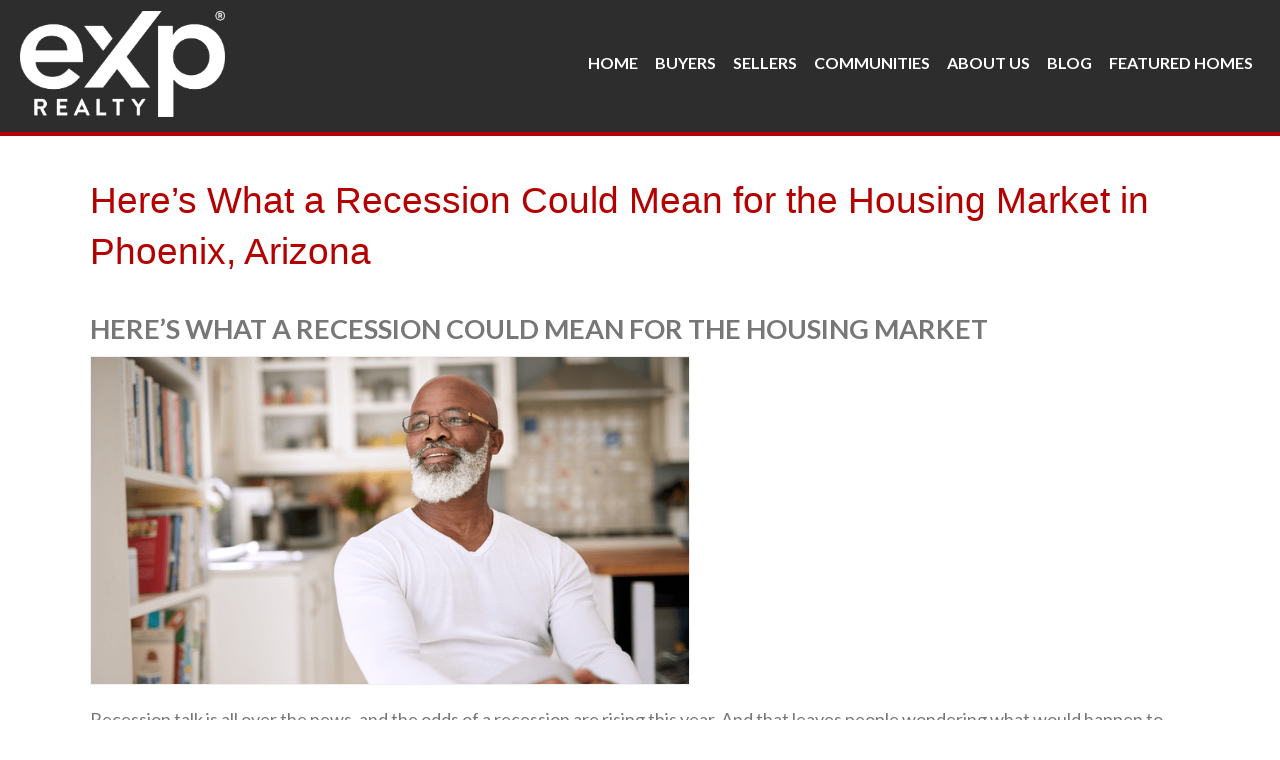

--- FILE ---
content_type: text/html; charset=UTF-8
request_url: https://addingtonrealtygroup.com/tag/first-step-to-buying/
body_size: 33412
content:

<!DOCTYPE html>
<html lang="en-US">
<head><meta charset="UTF-8" /><script>if(navigator.userAgent.match(/MSIE|Internet Explorer/i)||navigator.userAgent.match(/Trident\/7\..*?rv:11/i)){var href=document.location.href;if(!href.match(/[?&]nowprocket/)){if(href.indexOf("?")==-1){if(href.indexOf("#")==-1){document.location.href=href+"?nowprocket=1"}else{document.location.href=href.replace("#","?nowprocket=1#")}}else{if(href.indexOf("#")==-1){document.location.href=href+"&nowprocket=1"}else{document.location.href=href.replace("#","&nowprocket=1#")}}}}</script><script>(()=>{class RocketLazyLoadScripts{constructor(){this.v="1.2.6",this.triggerEvents=["keydown","mousedown","mousemove","touchmove","touchstart","touchend","wheel"],this.userEventHandler=this.t.bind(this),this.touchStartHandler=this.i.bind(this),this.touchMoveHandler=this.o.bind(this),this.touchEndHandler=this.h.bind(this),this.clickHandler=this.u.bind(this),this.interceptedClicks=[],this.interceptedClickListeners=[],this.l(this),window.addEventListener("pageshow",(t=>{this.persisted=t.persisted,this.everythingLoaded&&this.m()})),this.CSPIssue=sessionStorage.getItem("rocketCSPIssue"),document.addEventListener("securitypolicyviolation",(t=>{this.CSPIssue||"script-src-elem"!==t.violatedDirective||"data"!==t.blockedURI||(this.CSPIssue=!0,sessionStorage.setItem("rocketCSPIssue",!0))})),document.addEventListener("DOMContentLoaded",(()=>{this.k()})),this.delayedScripts={normal:[],async:[],defer:[]},this.trash=[],this.allJQueries=[]}p(t){document.hidden?t.t():(this.triggerEvents.forEach((e=>window.addEventListener(e,t.userEventHandler,{passive:!0}))),window.addEventListener("touchstart",t.touchStartHandler,{passive:!0}),window.addEventListener("mousedown",t.touchStartHandler),document.addEventListener("visibilitychange",t.userEventHandler))}_(){this.triggerEvents.forEach((t=>window.removeEventListener(t,this.userEventHandler,{passive:!0}))),document.removeEventListener("visibilitychange",this.userEventHandler)}i(t){"HTML"!==t.target.tagName&&(window.addEventListener("touchend",this.touchEndHandler),window.addEventListener("mouseup",this.touchEndHandler),window.addEventListener("touchmove",this.touchMoveHandler,{passive:!0}),window.addEventListener("mousemove",this.touchMoveHandler),t.target.addEventListener("click",this.clickHandler),this.L(t.target,!0),this.S(t.target,"onclick","rocket-onclick"),this.C())}o(t){window.removeEventListener("touchend",this.touchEndHandler),window.removeEventListener("mouseup",this.touchEndHandler),window.removeEventListener("touchmove",this.touchMoveHandler,{passive:!0}),window.removeEventListener("mousemove",this.touchMoveHandler),t.target.removeEventListener("click",this.clickHandler),this.L(t.target,!1),this.S(t.target,"rocket-onclick","onclick"),this.M()}h(){window.removeEventListener("touchend",this.touchEndHandler),window.removeEventListener("mouseup",this.touchEndHandler),window.removeEventListener("touchmove",this.touchMoveHandler,{passive:!0}),window.removeEventListener("mousemove",this.touchMoveHandler)}u(t){t.target.removeEventListener("click",this.clickHandler),this.L(t.target,!1),this.S(t.target,"rocket-onclick","onclick"),this.interceptedClicks.push(t),t.preventDefault(),t.stopPropagation(),t.stopImmediatePropagation(),this.M()}O(){window.removeEventListener("touchstart",this.touchStartHandler,{passive:!0}),window.removeEventListener("mousedown",this.touchStartHandler),this.interceptedClicks.forEach((t=>{t.target.dispatchEvent(new MouseEvent("click",{view:t.view,bubbles:!0,cancelable:!0}))}))}l(t){EventTarget.prototype.addEventListenerWPRocketBase=EventTarget.prototype.addEventListener,EventTarget.prototype.addEventListener=function(e,i,o){"click"!==e||t.windowLoaded||i===t.clickHandler||t.interceptedClickListeners.push({target:this,func:i,options:o}),(this||window).addEventListenerWPRocketBase(e,i,o)}}L(t,e){this.interceptedClickListeners.forEach((i=>{i.target===t&&(e?t.removeEventListener("click",i.func,i.options):t.addEventListener("click",i.func,i.options))})),t.parentNode!==document.documentElement&&this.L(t.parentNode,e)}D(){return new Promise((t=>{this.P?this.M=t:t()}))}C(){this.P=!0}M(){this.P=!1}S(t,e,i){t.hasAttribute&&t.hasAttribute(e)&&(event.target.setAttribute(i,event.target.getAttribute(e)),event.target.removeAttribute(e))}t(){this._(this),"loading"===document.readyState?document.addEventListener("DOMContentLoaded",this.R.bind(this)):this.R()}k(){let t=[];document.querySelectorAll("script[type=rocketlazyloadscript][data-rocket-src]").forEach((e=>{let i=e.getAttribute("data-rocket-src");if(i&&!i.startsWith("data:")){0===i.indexOf("//")&&(i=location.protocol+i);try{const o=new URL(i).origin;o!==location.origin&&t.push({src:o,crossOrigin:e.crossOrigin||"module"===e.getAttribute("data-rocket-type")})}catch(t){}}})),t=[...new Map(t.map((t=>[JSON.stringify(t),t]))).values()],this.T(t,"preconnect")}async R(){this.lastBreath=Date.now(),this.j(this),this.F(this),this.I(),this.W(),this.q(),await this.A(this.delayedScripts.normal),await this.A(this.delayedScripts.defer),await this.A(this.delayedScripts.async);try{await this.U(),await this.H(this),await this.J()}catch(t){console.error(t)}window.dispatchEvent(new Event("rocket-allScriptsLoaded")),this.everythingLoaded=!0,this.D().then((()=>{this.O()})),this.N()}W(){document.querySelectorAll("script[type=rocketlazyloadscript]").forEach((t=>{t.hasAttribute("data-rocket-src")?t.hasAttribute("async")&&!1!==t.async?this.delayedScripts.async.push(t):t.hasAttribute("defer")&&!1!==t.defer||"module"===t.getAttribute("data-rocket-type")?this.delayedScripts.defer.push(t):this.delayedScripts.normal.push(t):this.delayedScripts.normal.push(t)}))}async B(t){if(await this.G(),!0!==t.noModule||!("noModule"in HTMLScriptElement.prototype))return new Promise((e=>{let i;function o(){(i||t).setAttribute("data-rocket-status","executed"),e()}try{if(navigator.userAgent.indexOf("Firefox/")>0||""===navigator.vendor||this.CSPIssue)i=document.createElement("script"),[...t.attributes].forEach((t=>{let e=t.nodeName;"type"!==e&&("data-rocket-type"===e&&(e="type"),"data-rocket-src"===e&&(e="src"),i.setAttribute(e,t.nodeValue))})),t.text&&(i.text=t.text),i.hasAttribute("src")?(i.addEventListener("load",o),i.addEventListener("error",(function(){i.setAttribute("data-rocket-status","failed-network"),e()})),setTimeout((()=>{i.isConnected||e()}),1)):(i.text=t.text,o()),t.parentNode.replaceChild(i,t);else{const i=t.getAttribute("data-rocket-type"),s=t.getAttribute("data-rocket-src");i?(t.type=i,t.removeAttribute("data-rocket-type")):t.removeAttribute("type"),t.addEventListener("load",o),t.addEventListener("error",(i=>{this.CSPIssue&&i.target.src.startsWith("data:")?(console.log("WPRocket: data-uri blocked by CSP -> fallback"),t.removeAttribute("src"),this.B(t).then(e)):(t.setAttribute("data-rocket-status","failed-network"),e())})),s?(t.removeAttribute("data-rocket-src"),t.src=s):t.src="data:text/javascript;base64,"+window.btoa(unescape(encodeURIComponent(t.text)))}}catch(i){t.setAttribute("data-rocket-status","failed-transform"),e()}}));t.setAttribute("data-rocket-status","skipped")}async A(t){const e=t.shift();return e&&e.isConnected?(await this.B(e),this.A(t)):Promise.resolve()}q(){this.T([...this.delayedScripts.normal,...this.delayedScripts.defer,...this.delayedScripts.async],"preload")}T(t,e){var i=document.createDocumentFragment();t.forEach((t=>{const o=t.getAttribute&&t.getAttribute("data-rocket-src")||t.src;if(o&&!o.startsWith("data:")){const s=document.createElement("link");s.href=o,s.rel=e,"preconnect"!==e&&(s.as="script"),t.getAttribute&&"module"===t.getAttribute("data-rocket-type")&&(s.crossOrigin=!0),t.crossOrigin&&(s.crossOrigin=t.crossOrigin),t.integrity&&(s.integrity=t.integrity),i.appendChild(s),this.trash.push(s)}})),document.head.appendChild(i)}j(t){let e={};function i(i,o){return e[o].eventsToRewrite.indexOf(i)>=0&&!t.everythingLoaded?"rocket-"+i:i}function o(t,o){!function(t){e[t]||(e[t]={originalFunctions:{add:t.addEventListener,remove:t.removeEventListener},eventsToRewrite:[]},t.addEventListener=function(){arguments[0]=i(arguments[0],t),e[t].originalFunctions.add.apply(t,arguments)},t.removeEventListener=function(){arguments[0]=i(arguments[0],t),e[t].originalFunctions.remove.apply(t,arguments)})}(t),e[t].eventsToRewrite.push(o)}function s(e,i){let o=e[i];e[i]=null,Object.defineProperty(e,i,{get:()=>o||function(){},set(s){t.everythingLoaded?o=s:e["rocket"+i]=o=s}})}o(document,"DOMContentLoaded"),o(window,"DOMContentLoaded"),o(window,"load"),o(window,"pageshow"),o(document,"readystatechange"),s(document,"onreadystatechange"),s(window,"onload"),s(window,"onpageshow");try{Object.defineProperty(document,"readyState",{get:()=>t.rocketReadyState,set(e){t.rocketReadyState=e},configurable:!0}),document.readyState="loading"}catch(t){console.log("WPRocket DJE readyState conflict, bypassing")}}F(t){let e;function i(e){return t.everythingLoaded?e:e.split(" ").map((t=>"load"===t||0===t.indexOf("load.")?"rocket-jquery-load":t)).join(" ")}function o(o){function s(t){const e=o.fn[t];o.fn[t]=o.fn.init.prototype[t]=function(){return this[0]===window&&("string"==typeof arguments[0]||arguments[0]instanceof String?arguments[0]=i(arguments[0]):"object"==typeof arguments[0]&&Object.keys(arguments[0]).forEach((t=>{const e=arguments[0][t];delete arguments[0][t],arguments[0][i(t)]=e}))),e.apply(this,arguments),this}}o&&o.fn&&!t.allJQueries.includes(o)&&(o.fn.ready=o.fn.init.prototype.ready=function(e){return t.domReadyFired?e.bind(document)(o):document.addEventListener("rocket-DOMContentLoaded",(()=>e.bind(document)(o))),o([])},s("on"),s("one"),t.allJQueries.push(o)),e=o}o(window.jQuery),Object.defineProperty(window,"jQuery",{get:()=>e,set(t){o(t)}})}async H(t){const e=document.querySelector("script[data-webpack]");e&&(await async function(){return new Promise((t=>{e.addEventListener("load",t),e.addEventListener("error",t)}))}(),await t.K(),await t.H(t))}async U(){this.domReadyFired=!0;try{document.readyState="interactive"}catch(t){}await this.G(),document.dispatchEvent(new Event("rocket-readystatechange")),await this.G(),document.rocketonreadystatechange&&document.rocketonreadystatechange(),await this.G(),document.dispatchEvent(new Event("rocket-DOMContentLoaded")),await this.G(),window.dispatchEvent(new Event("rocket-DOMContentLoaded"))}async J(){try{document.readyState="complete"}catch(t){}await this.G(),document.dispatchEvent(new Event("rocket-readystatechange")),await this.G(),document.rocketonreadystatechange&&document.rocketonreadystatechange(),await this.G(),window.dispatchEvent(new Event("rocket-load")),await this.G(),window.rocketonload&&window.rocketonload(),await this.G(),this.allJQueries.forEach((t=>t(window).trigger("rocket-jquery-load"))),await this.G();const t=new Event("rocket-pageshow");t.persisted=this.persisted,window.dispatchEvent(t),await this.G(),window.rocketonpageshow&&window.rocketonpageshow({persisted:this.persisted}),this.windowLoaded=!0}m(){document.onreadystatechange&&document.onreadystatechange(),window.onload&&window.onload(),window.onpageshow&&window.onpageshow({persisted:this.persisted})}I(){const t=new Map;document.write=document.writeln=function(e){const i=document.currentScript;i||console.error("WPRocket unable to document.write this: "+e);const o=document.createRange(),s=i.parentElement;let n=t.get(i);void 0===n&&(n=i.nextSibling,t.set(i,n));const c=document.createDocumentFragment();o.setStart(c,0),c.appendChild(o.createContextualFragment(e)),s.insertBefore(c,n)}}async G(){Date.now()-this.lastBreath>45&&(await this.K(),this.lastBreath=Date.now())}async K(){return document.hidden?new Promise((t=>setTimeout(t))):new Promise((t=>requestAnimationFrame(t)))}N(){this.trash.forEach((t=>t.remove()))}static run(){const t=new RocketLazyLoadScripts;t.p(t)}}RocketLazyLoadScripts.run()})();</script>

<meta name="viewport" content="width=device-width, initial-scale=1" />
<title>First Step to Buying &#8211; Addington Realty Group | eXp Realty</title><link rel="preload" as="style" href="https://fonts.googleapis.com/css?family=Lato%3A400%2C700&#038;display=swap" /><link rel="stylesheet" href="https://fonts.googleapis.com/css?family=Lato%3A400%2C700&#038;display=swap" media="print" onload="this.media='all'" /><noscript><link rel="stylesheet" href="https://fonts.googleapis.com/css?family=Lato%3A400%2C700&#038;display=swap" /></noscript>
<meta name='robots' content='max-image-preview:large' />
	<style>img:is([sizes="auto" i], [sizes^="auto," i]) { contain-intrinsic-size: 3000px 1500px }</style>
	<link rel='dns-prefetch' href='//fonts.googleapis.com' />
<link rel='dns-prefetch' href='//fonts.gstatic.com' />
<link rel='dns-prefetch' href='//s3.amazonaws.com' />
<link rel='dns-prefetch' href='//cdnjs.cloudflare.com' />
<link href='https://fonts.gstatic.com' crossorigin rel='preconnect' />
<link rel="alternate" type="application/rss+xml" title="Addington Realty Group | eXp Realty &raquo; Feed" href="https://addingtonrealtygroup.com/feed/" />
<link rel="alternate" type="application/rss+xml" title="Addington Realty Group | eXp Realty &raquo; Comments Feed" href="https://addingtonrealtygroup.com/comments/feed/" />
<link rel="alternate" type="application/rss+xml" title="Addington Realty Group | eXp Realty &raquo; First Step to Buying Tag Feed" href="https://addingtonrealtygroup.com/tag/first-step-to-buying/feed/" />
<link data-minify="1" rel='stylesheet' id='pt-cv-public-style-css' href='https://addingtonrealtygroup.com/wp-content/cache/min/1/wp-content/plugins/content-views-query-and-display-post-page/public/assets/css/cv.css?ver=1768940518' type='text/css' media='all' />
<link rel='stylesheet' id='pt-cv-public-pro-style-css' href='https://addingtonrealtygroup.com/wp-content/plugins/pt-content-views-pro/public/assets/css/cvpro.min.css?ver=6.2' type='text/css' media='all' />
<link data-minify="1" rel='stylesheet' id='equity-foundation-css' href='https://addingtonrealtygroup.com/wp-content/cache/min/1/wp-content/themes/equity/lib/css/foundation.css?ver=1768940519' type='text/css' media='all' />
<link data-minify="1" rel='stylesheet' id='prime-location-css' href='https://addingtonrealtygroup.com/wp-content/cache/min/1/wp-content/themes/prime-location/style.css?ver=1768940520' type='text/css' media='all' />
<link data-minify="1" rel='stylesheet' id='properticons-css' href='https://addingtonrealtygroup.com/wp-content/cache/min/1/wp-content/plugins/idx-broker-platinum/assets/css/properticons.min.css?ver=1768940520' type='text/css' media='all' />

<style id='wp-emoji-styles-inline-css' type='text/css'>

	img.wp-smiley, img.emoji {
		display: inline !important;
		border: none !important;
		box-shadow: none !important;
		height: 1em !important;
		width: 1em !important;
		margin: 0 0.07em !important;
		vertical-align: -0.1em !important;
		background: none !important;
		padding: 0 !important;
	}
</style>
<link rel='stylesheet' id='wp-block-library-css' href='https://addingtonrealtygroup.com/wp-includes/css/dist/block-library/style.min.css?ver=9fecfffa844edc95d3c5244b464277c3' type='text/css' media='all' />
<style id='classic-theme-styles-inline-css' type='text/css'>
/*! This file is auto-generated */
.wp-block-button__link{color:#fff;background-color:#32373c;border-radius:9999px;box-shadow:none;text-decoration:none;padding:calc(.667em + 2px) calc(1.333em + 2px);font-size:1.125em}.wp-block-file__button{background:#32373c;color:#fff;text-decoration:none}
</style>
<style id='global-styles-inline-css' type='text/css'>
:root{--wp--preset--aspect-ratio--square: 1;--wp--preset--aspect-ratio--4-3: 4/3;--wp--preset--aspect-ratio--3-4: 3/4;--wp--preset--aspect-ratio--3-2: 3/2;--wp--preset--aspect-ratio--2-3: 2/3;--wp--preset--aspect-ratio--16-9: 16/9;--wp--preset--aspect-ratio--9-16: 9/16;--wp--preset--color--black: #000000;--wp--preset--color--cyan-bluish-gray: #abb8c3;--wp--preset--color--white: #ffffff;--wp--preset--color--pale-pink: #f78da7;--wp--preset--color--vivid-red: #cf2e2e;--wp--preset--color--luminous-vivid-orange: #ff6900;--wp--preset--color--luminous-vivid-amber: #fcb900;--wp--preset--color--light-green-cyan: #7bdcb5;--wp--preset--color--vivid-green-cyan: #00d084;--wp--preset--color--pale-cyan-blue: #8ed1fc;--wp--preset--color--vivid-cyan-blue: #0693e3;--wp--preset--color--vivid-purple: #9b51e0;--wp--preset--gradient--vivid-cyan-blue-to-vivid-purple: linear-gradient(135deg,rgba(6,147,227,1) 0%,rgb(155,81,224) 100%);--wp--preset--gradient--light-green-cyan-to-vivid-green-cyan: linear-gradient(135deg,rgb(122,220,180) 0%,rgb(0,208,130) 100%);--wp--preset--gradient--luminous-vivid-amber-to-luminous-vivid-orange: linear-gradient(135deg,rgba(252,185,0,1) 0%,rgba(255,105,0,1) 100%);--wp--preset--gradient--luminous-vivid-orange-to-vivid-red: linear-gradient(135deg,rgba(255,105,0,1) 0%,rgb(207,46,46) 100%);--wp--preset--gradient--very-light-gray-to-cyan-bluish-gray: linear-gradient(135deg,rgb(238,238,238) 0%,rgb(169,184,195) 100%);--wp--preset--gradient--cool-to-warm-spectrum: linear-gradient(135deg,rgb(74,234,220) 0%,rgb(151,120,209) 20%,rgb(207,42,186) 40%,rgb(238,44,130) 60%,rgb(251,105,98) 80%,rgb(254,248,76) 100%);--wp--preset--gradient--blush-light-purple: linear-gradient(135deg,rgb(255,206,236) 0%,rgb(152,150,240) 100%);--wp--preset--gradient--blush-bordeaux: linear-gradient(135deg,rgb(254,205,165) 0%,rgb(254,45,45) 50%,rgb(107,0,62) 100%);--wp--preset--gradient--luminous-dusk: linear-gradient(135deg,rgb(255,203,112) 0%,rgb(199,81,192) 50%,rgb(65,88,208) 100%);--wp--preset--gradient--pale-ocean: linear-gradient(135deg,rgb(255,245,203) 0%,rgb(182,227,212) 50%,rgb(51,167,181) 100%);--wp--preset--gradient--electric-grass: linear-gradient(135deg,rgb(202,248,128) 0%,rgb(113,206,126) 100%);--wp--preset--gradient--midnight: linear-gradient(135deg,rgb(2,3,129) 0%,rgb(40,116,252) 100%);--wp--preset--font-size--small: 13px;--wp--preset--font-size--medium: 20px;--wp--preset--font-size--large: 36px;--wp--preset--font-size--x-large: 42px;--wp--preset--spacing--20: 0.44rem;--wp--preset--spacing--30: 0.67rem;--wp--preset--spacing--40: 1rem;--wp--preset--spacing--50: 1.5rem;--wp--preset--spacing--60: 2.25rem;--wp--preset--spacing--70: 3.38rem;--wp--preset--spacing--80: 5.06rem;--wp--preset--shadow--natural: 6px 6px 9px rgba(0, 0, 0, 0.2);--wp--preset--shadow--deep: 12px 12px 50px rgba(0, 0, 0, 0.4);--wp--preset--shadow--sharp: 6px 6px 0px rgba(0, 0, 0, 0.2);--wp--preset--shadow--outlined: 6px 6px 0px -3px rgba(255, 255, 255, 1), 6px 6px rgba(0, 0, 0, 1);--wp--preset--shadow--crisp: 6px 6px 0px rgba(0, 0, 0, 1);}:where(.is-layout-flex){gap: 0.5em;}:where(.is-layout-grid){gap: 0.5em;}body .is-layout-flex{display: flex;}.is-layout-flex{flex-wrap: wrap;align-items: center;}.is-layout-flex > :is(*, div){margin: 0;}body .is-layout-grid{display: grid;}.is-layout-grid > :is(*, div){margin: 0;}:where(.wp-block-columns.is-layout-flex){gap: 2em;}:where(.wp-block-columns.is-layout-grid){gap: 2em;}:where(.wp-block-post-template.is-layout-flex){gap: 1.25em;}:where(.wp-block-post-template.is-layout-grid){gap: 1.25em;}.has-black-color{color: var(--wp--preset--color--black) !important;}.has-cyan-bluish-gray-color{color: var(--wp--preset--color--cyan-bluish-gray) !important;}.has-white-color{color: var(--wp--preset--color--white) !important;}.has-pale-pink-color{color: var(--wp--preset--color--pale-pink) !important;}.has-vivid-red-color{color: var(--wp--preset--color--vivid-red) !important;}.has-luminous-vivid-orange-color{color: var(--wp--preset--color--luminous-vivid-orange) !important;}.has-luminous-vivid-amber-color{color: var(--wp--preset--color--luminous-vivid-amber) !important;}.has-light-green-cyan-color{color: var(--wp--preset--color--light-green-cyan) !important;}.has-vivid-green-cyan-color{color: var(--wp--preset--color--vivid-green-cyan) !important;}.has-pale-cyan-blue-color{color: var(--wp--preset--color--pale-cyan-blue) !important;}.has-vivid-cyan-blue-color{color: var(--wp--preset--color--vivid-cyan-blue) !important;}.has-vivid-purple-color{color: var(--wp--preset--color--vivid-purple) !important;}.has-black-background-color{background-color: var(--wp--preset--color--black) !important;}.has-cyan-bluish-gray-background-color{background-color: var(--wp--preset--color--cyan-bluish-gray) !important;}.has-white-background-color{background-color: var(--wp--preset--color--white) !important;}.has-pale-pink-background-color{background-color: var(--wp--preset--color--pale-pink) !important;}.has-vivid-red-background-color{background-color: var(--wp--preset--color--vivid-red) !important;}.has-luminous-vivid-orange-background-color{background-color: var(--wp--preset--color--luminous-vivid-orange) !important;}.has-luminous-vivid-amber-background-color{background-color: var(--wp--preset--color--luminous-vivid-amber) !important;}.has-light-green-cyan-background-color{background-color: var(--wp--preset--color--light-green-cyan) !important;}.has-vivid-green-cyan-background-color{background-color: var(--wp--preset--color--vivid-green-cyan) !important;}.has-pale-cyan-blue-background-color{background-color: var(--wp--preset--color--pale-cyan-blue) !important;}.has-vivid-cyan-blue-background-color{background-color: var(--wp--preset--color--vivid-cyan-blue) !important;}.has-vivid-purple-background-color{background-color: var(--wp--preset--color--vivid-purple) !important;}.has-black-border-color{border-color: var(--wp--preset--color--black) !important;}.has-cyan-bluish-gray-border-color{border-color: var(--wp--preset--color--cyan-bluish-gray) !important;}.has-white-border-color{border-color: var(--wp--preset--color--white) !important;}.has-pale-pink-border-color{border-color: var(--wp--preset--color--pale-pink) !important;}.has-vivid-red-border-color{border-color: var(--wp--preset--color--vivid-red) !important;}.has-luminous-vivid-orange-border-color{border-color: var(--wp--preset--color--luminous-vivid-orange) !important;}.has-luminous-vivid-amber-border-color{border-color: var(--wp--preset--color--luminous-vivid-amber) !important;}.has-light-green-cyan-border-color{border-color: var(--wp--preset--color--light-green-cyan) !important;}.has-vivid-green-cyan-border-color{border-color: var(--wp--preset--color--vivid-green-cyan) !important;}.has-pale-cyan-blue-border-color{border-color: var(--wp--preset--color--pale-cyan-blue) !important;}.has-vivid-cyan-blue-border-color{border-color: var(--wp--preset--color--vivid-cyan-blue) !important;}.has-vivid-purple-border-color{border-color: var(--wp--preset--color--vivid-purple) !important;}.has-vivid-cyan-blue-to-vivid-purple-gradient-background{background: var(--wp--preset--gradient--vivid-cyan-blue-to-vivid-purple) !important;}.has-light-green-cyan-to-vivid-green-cyan-gradient-background{background: var(--wp--preset--gradient--light-green-cyan-to-vivid-green-cyan) !important;}.has-luminous-vivid-amber-to-luminous-vivid-orange-gradient-background{background: var(--wp--preset--gradient--luminous-vivid-amber-to-luminous-vivid-orange) !important;}.has-luminous-vivid-orange-to-vivid-red-gradient-background{background: var(--wp--preset--gradient--luminous-vivid-orange-to-vivid-red) !important;}.has-very-light-gray-to-cyan-bluish-gray-gradient-background{background: var(--wp--preset--gradient--very-light-gray-to-cyan-bluish-gray) !important;}.has-cool-to-warm-spectrum-gradient-background{background: var(--wp--preset--gradient--cool-to-warm-spectrum) !important;}.has-blush-light-purple-gradient-background{background: var(--wp--preset--gradient--blush-light-purple) !important;}.has-blush-bordeaux-gradient-background{background: var(--wp--preset--gradient--blush-bordeaux) !important;}.has-luminous-dusk-gradient-background{background: var(--wp--preset--gradient--luminous-dusk) !important;}.has-pale-ocean-gradient-background{background: var(--wp--preset--gradient--pale-ocean) !important;}.has-electric-grass-gradient-background{background: var(--wp--preset--gradient--electric-grass) !important;}.has-midnight-gradient-background{background: var(--wp--preset--gradient--midnight) !important;}.has-small-font-size{font-size: var(--wp--preset--font-size--small) !important;}.has-medium-font-size{font-size: var(--wp--preset--font-size--medium) !important;}.has-large-font-size{font-size: var(--wp--preset--font-size--large) !important;}.has-x-large-font-size{font-size: var(--wp--preset--font-size--x-large) !important;}
:where(.wp-block-post-template.is-layout-flex){gap: 1.25em;}:where(.wp-block-post-template.is-layout-grid){gap: 1.25em;}
:where(.wp-block-columns.is-layout-flex){gap: 2em;}:where(.wp-block-columns.is-layout-grid){gap: 2em;}
:root :where(.wp-block-pullquote){font-size: 1.5em;line-height: 1.6;}
</style>
<link data-minify="1" rel='stylesheet' id='equity-idx-css' href='https://addingtonrealtygroup.com/wp-content/cache/min/1/wp-content/themes/prime-location/idx-widgets.css?ver=1768940520' type='text/css' media='all' />
<link data-minify="1" rel='stylesheet' id='font-awesome-5.8.2-css' href='https://addingtonrealtygroup.com/wp-content/cache/min/1/wp-content/plugins/idx-broker-platinum/assets/css/font-awesome-5.8.2.all.min.css?ver=1768940520' type='text/css' media='all' />
<!--n2css--><!--n2js--><script type="rocketlazyloadscript" data-rocket-type="text/javascript" data-rocket-src="https://addingtonrealtygroup.com/wp-includes/js/jquery/jquery.min.js?ver=3.7.1" id="jquery-core-js"></script>
<script type="rocketlazyloadscript" data-rocket-type="text/javascript" data-rocket-src="https://addingtonrealtygroup.com/wp-includes/js/jquery/jquery-migrate.min.js?ver=3.4.1" id="jquery-migrate-js" defer></script>
<script type="rocketlazyloadscript" data-rocket-type="text/javascript" data-rocket-src="https://addingtonrealtygroup.com/wp-content/themes/equity/lib/js/modernizr.min.js" id="foundation-mod-js" defer></script>
<script type="rocketlazyloadscript" data-rocket-type="text/javascript" data-rocket-src="https://addingtonrealtygroup.com/wp-content/themes/equity/lib/js/foundation.min.js" id="foundation-main-js" defer></script>
<link rel="https://api.w.org/" href="https://addingtonrealtygroup.com/wp-json/" /><link rel="alternate" title="JSON" type="application/json" href="https://addingtonrealtygroup.com/wp-json/wp/v2/tags/139" /><link rel="EditURI" type="application/rsd+xml" title="RSD" href="https://addingtonrealtygroup.com/xmlrpc.php?rsd" />



<!-- WordPress Version 6.8.3 -->
<!-- IDX Broker WordPress Plugin 3.2.5 Activated -->
<!-- IDX Broker WordPress Plugin Wrapper Meta-->

<!-- begin Widget Tracker Code -->
<script type="rocketlazyloadscript">
(function(w,i,d,g,e,t){w["WidgetTrackerObject"]=g;(w[g]=w[g]||function()
{(w[g].q=w[g].q||[]).push(arguments);}),(w[g].ds=1*new Date());(e="script"),
(t=d.createElement(e)),(e=d.getElementsByTagName(e)[0]);t.async=1;t.src=i;
e.parentNode.insertBefore(t,e);})
(window,"https://widgetbe.com/agent",document,"widgetTracker");
window.widgetTracker("create", "WT-BZVZSPYP");
window.widgetTracker("send", "pageview");
</script>
<!-- end Widget Tracker Code --><link rel="Shortcut Icon" href="https://addingtonrealtygroup.com/wp-content/uploads/2025/10/cropped-Single-X-Black-32x32.png" type="image/x-icon" />
<link rel="apple-touch-icon" sizes="180x180" href="https://addingtonrealtygroup.com/wp-content/uploads/2025/10/cropped-Single-X-Black-180x180.png" />
<link rel="icon" sizes="192x192" href="https://addingtonrealtygroup.com/wp-content/uploads/2025/10/cropped-Single-X-Black-192x192.png" />
<link rel="pingback" href="https://addingtonrealtygroup.com/xmlrpc.php" />
<script type="rocketlazyloadscript" data-minify="1" data-rocket-src="https://addingtonrealtygroup.com/wp-content/cache/min/1/mtjk/raw/upload/v1519227174/dist/viewportchecker.min.js?ver=1760657841" defer></script>
<link data-minify="1" rel='stylesheet' id='font-awesome-5.8.2-css'  href='https://addingtonrealtygroup.com/wp-content/cache/min/1/ajax/libs/font-awesome/5.8.2/css/all.min.css?ver=1768940521' type='text/css' media='all' />
<!-- Global site tag (gtag.js) - Google Analytics -->
<script type="rocketlazyloadscript" async data-rocket-src="https://www.googletagmanager.com/gtag/js?id=G-H8YRVBXH4L"></script>
<script type="rocketlazyloadscript">
  window.dataLayer = window.dataLayer || [];
  function gtag(){dataLayer.push(arguments);}
  gtag('js', new Date());
  gtag('config', 'G-H8YRVBXH4L');
</script>
<meta name="generator" content="Elementor 3.34.2; features: e_font_icon_svg, additional_custom_breakpoints; settings: css_print_method-external, google_font-enabled, font_display-auto">
<style type="text/css">.recentcomments a{display:inline !important;padding:0 !important;margin:0 !important;}</style>			<style>
				.e-con.e-parent:nth-of-type(n+4):not(.e-lazyloaded):not(.e-no-lazyload),
				.e-con.e-parent:nth-of-type(n+4):not(.e-lazyloaded):not(.e-no-lazyload) * {
					background-image: none !important;
				}
				@media screen and (max-height: 1024px) {
					.e-con.e-parent:nth-of-type(n+3):not(.e-lazyloaded):not(.e-no-lazyload),
					.e-con.e-parent:nth-of-type(n+3):not(.e-lazyloaded):not(.e-no-lazyload) * {
						background-image: none !important;
					}
				}
				@media screen and (max-height: 640px) {
					.e-con.e-parent:nth-of-type(n+2):not(.e-lazyloaded):not(.e-no-lazyload),
					.e-con.e-parent:nth-of-type(n+2):not(.e-lazyloaded):not(.e-no-lazyload) * {
						background-image: none !important;
					}
				}
			</style>
					<!-- begin Parent Customizer CSS -->
		<style type="text/css">
					</style>
		<!-- end Parent Customizer CSS -->
				<!-- begin Child Customizer CSS -->
		<style type="text/css">


			
				a,
				.home-lead .leaflet-container a,
				.idx-content .IDX-wrapper-standard a,
				header .site-title a,
				header .site-title a:hover,
				.ae-iconbox i[class*="fa-"],
				.ae-iconbox a i[class*="fa-"],
				.showcase-property span.price,
				.widget .listing-wrap .listing-thumb-meta span,
				.equity-idx-carousel span.price,
				.home-top h4.widget-title,
				.home-bottom h4.widget-title,
				h1.entry-title
				 { color:#b40100; }

				.ae-iconbox.type-2:hover i[class*="fa-"],
				.ae-iconbox.type-2:hover a i[class*="fa-"],
				.ae-iconbox.type-3:hover i[class*="fa-"],
				.ae-iconbox.type-3:hover a i[class*="fa-"]
				 { color:#b40100 !important; }

				.top-header,
				.button:not(.secondary),
				button:not(.secondary),
				input[type="button"],
				input[type="submit"],
				.idx-content .IDX-wrapper-standard .IDX-btn,
				.idx-content .IDX-wrapper-standard .IDX-btn-default,
				.idx-content .IDX-wrapper-standard .IDX-btn-primary,
				.IDX-wrapper-standard #IDX-newSearch,
				.IDX-wrapper-standard #IDX-saveProperty,
				.IDX-wrapper-standard #IDX-saveSearch,
				.IDX-wrapper-standard #IDX-modifySearch,
				.IDX-wrapper-standard #IDX-submitBtn,
				.IDX-wrapper-standard #IDX-resetBtn,
				.IDX-wrapper-standard #IDX-refineSearchFormToggle,
				.IDX-wrapper-standard .IDX-panel-primary>.IDX-panel-heading,
				.IDX-wrapper-standard .IDX-navbar-default,
				.IDX-wrapper-standard .IDX-navigation,
				.home-lead .IDX-mapTab,
				.IDX-wrapper-standard .IDX-nav-pills>li.IDX-active>a,
				.IDX-wrapper-standard .IDX-nav-pills>li.IDX-active>a:focus,
				.IDX-wrapper-standard .IDX-nav-pills>li.IDX-active>a:hover,
				.IDX-wrapper-standard #IDX-mapHeader-Search,
				.ae-iconbox.type-2 i,
				.ae-iconbox.type-3 i,
				ul.pagination li.current a,
				ul.pagination li.current button,
				.bg-alt,
				.after-entry-widget-area,
				.contain-to-grid,
				.top-header,
				.top-bar,
				.top-bar.expanded .title-area,
				.top-bar-section ul li,
				.top-bar-section ul li.active > a,
				.top-bar-section .dropdown li label,
				.top-bar-section .dropdown li a,
				.top-bar-section .dropdown li:not(.has-form) a:not(.button),
				.top-bar-section li:not(.has-form) a:not(.button)
				 { background-color:#b40100; }

				.bg-alt
				 { background-color:#b40100; }

				a:hover,
				a:focus
				 { color:#8c0101; }

				.button:not(.secondary):hover,
				button:not(.secondary):hover,
				input[type="button"]:hover,
				input[type="submit"]:hover,
				.idx-content .IDX-wrapper-standard .IDX-btn:hover,
				.idx-content .IDX-wrapper-standard .IDX-btn-default:hover,
				.idx-content .IDX-wrapper-standard .IDX-btn-primary:hover,
				.IDX-wrapper-standard #IDX-newSearch:hover,
				.IDX-wrapper-standard #IDX-saveProperty:hover,
				.IDX-wrapper-standard #IDX-saveSearch:hover,
				.IDX-wrapper-standard #IDX-modifySearch:hover,
				.IDX-wrapper-standard #IDX-submitBtn:hover,
				.IDX-wrapper-standard #IDX-resetBtn:hover,
				.IDX-wrapper-standard #IDX-refineSearchFormToggle:hover,
				.IDX-wrapper-standard .IDX-navbar-default .IDX-navbar-nav>.IDX-active>a,
				.IDX-wrapper-standard .IDX-navbar-default .IDX-navbar-nav>.IDX-active>a:focus,
				.IDX-wrapper-standard .IDX-navbar-default .IDX-navbar-nav>.IDX-active>a:hover,
				.IDX-wrapper-standard .IDX-navbar-default .IDX-navbar-nav>li>a:focus,
				.IDX-wrapper-standard .IDX-navbar-default .IDX-navbar-nav>li>a:hover,
				.IDX-wrapper-standard .IDX-searchNavItem a:hover,
				.bg-alt .button:hover,
				.bg-alt input[type="button"]:hover,
				.bg-alt input[type="submit"]:hover,
				.button:not(.secondary):focus,
				button:not(.secondary):focus,
				input[type="button"]:focus,
				input[type="submit"]:focus,
				ul.pagination li.current a:hover,
				ul.pagination li.current a:focus,
				ul.pagination li.current button:hover,
				ul.pagination li.current button:focus,
				.top-bar-section ul li.active > a,
				.top-bar-section li:not(.has-form):hover > a:not(.button),
				.top-bar-section .dropdown li:not(.has-form):hover > a:not(.button),
				.top-bar-section li.active:not(.has-form) a:not(.button):hover,
				.top-bar-section .dropdown li:not(.has-form):not(.active):hover > a:not(.button)
				 { background-color:#8c0101 !important; }

				.button,
				button,
				input[type="button"],
				input[type="submit"],
				.idx-content .IDX-wrapper-standard .IDX-panel-primary,
				.idx-content .IDX-wrapper-standard .IDX-panel-primary>.IDX-panel-heading,
				.idx-content .IDX-wrapper-standard .IDX-navbar-default .IDX-navbar-collapse,
				.idx-content .IDX-wrapper-standard .IDX-navbar-default .IDX-navbar-form,
				.idx-content .IDX-wrapper-standard .IDX-navbar-default
				 { border-color:#b40100; }
		</style>
		<!-- end Child Customizer CSS -->
		<link rel="icon" href="https://addingtonrealtygroup.com/wp-content/uploads/2025/10/cropped-Single-X-Black-32x32.png" sizes="32x32" />
<link rel="icon" href="https://addingtonrealtygroup.com/wp-content/uploads/2025/10/cropped-Single-X-Black-192x192.png" sizes="192x192" />
<link rel="apple-touch-icon" href="https://addingtonrealtygroup.com/wp-content/uploads/2025/10/cropped-Single-X-Black-180x180.png" />
<meta name="msapplication-TileImage" content="https://addingtonrealtygroup.com/wp-content/uploads/2025/10/cropped-Single-X-Black-270x270.png" />
		<style type="text/css" id="wp-custom-css">
			.site-header .structural-wrap {
	max-width: 1400px;
}

.agent-social-icons a.fa-rss {
	display: none;
}

footer.site-footer .footer-right .fa {
	font-size: 18px;
	font-weight: 900 !important;
}

.home-top h4.widget-title::after, .home-bottom h4.widget-title::after {
	content: "";
	left: 0px;
	position: absolute;
	background-color: #f3f3f3;
	height: 8px;
	width: 100%;
	top: 0px;
	bottom: 0px;
	margin: auto;
	z-index: -1;
	display: none;
}

.home-bottom {
	padding-top: 0;
	padding-bottom: 0;
}

.go-top,.post-1737 .entry-title{
    display:none
}
.aboutKW,.grid figure img,.pager_num_box{
    vertical-align:middle
}
.IDX-wrapper-standard .IDX-alert-success{
    background-color:#fff;
    border-color:#fff;
    color:#777
}
.footer-widgets,.footer-widgets li,.footer-widgets p{
    font-size:.9rem;
    text-align:center!important
}
.footer-widgets .widget-title{
    font-size:1.6rem;
    text-transform:uppercase;
    margin-bottom:1rem;
    color:#000
}
.footer-widgets{
    background:#fff;
    padding:2em 0
}
.featuredTitle.widget-title{
    color:#000!important;
    text-align:center;
    margin-top:2.2rem;
    position:inherit;
    font-size:2.4rem
}
.rowfeatured{
    max-width:80%!important
}
.bottomCTA{
    max-width:1400px!important
}
.pt-cv-wrapper .btn-success{
    color:#fff;
    background-color:#777;
    border-color:#5f5f5f
}
.pt-cv-wrapper .btn-success:hover{
    color:#fff;
    background-color:#606060;
    border-color:#5f5f5f
}
.pt-cv-title a{
    font-weight:800;
    color:#b40000;
    font-size:22px;
    line-height:1.2
}
.go-top i,h4.widget-title{
    color:#fff
}
.loaded{
    opacity:1
}
.equity-idx-carousel .owl-item .carousel-photo img{
    margin-bottom:10px;
    border:none;
    object-fit:cover;
    max-height:180px;
    height:25vh
}
#equity_showcase-3 .row{
    min-width:100%
}
.go-top{
    position:fixed;
    bottom:2em;
    right:2em;
    text-decoration:none;
    background-color:rgba(250,0,0,.5);
    width:50px;
    height:50px;
    border-radius:50px;
    z-index:15
}
.featuredButton,.go-top i{
    left:0;
    right:0;
    margin-left:auto
}
.go-top i{
    padding-top:11px;
    padding-right:9px;
    font-size:24px;
    margin-right:auto;
    position:absolute
}
.go-top:hover{
    background-color:rgba(250,0,0,.9)
}
.hideIt{
    opacity:0
}
.showIt{
    opacity:1!important
}
footer.site-footer .footer-right{
    text-align:right;
    font-size:16px;
    line-height:1.4
}
footer.site-footer .footer-right .fa{
    font-size:18px;
    font-weight:400
}
.footer-right .agent-phone-wrap{
    margin-bottom:5px
}
footer.site-footer .footer-right a{
    font-size:16px;
    font-weight:600
}
footer.site-footer .footer-right a:hover{
    color:#9e0101
}
.aboutKW,.welcomeHeader{
    color:#fff;
    text-align:center
}
footer.site-footer .footer-right p{
    font-size:16px;
    margin-bottom:5px
}
footer.site-footer i{
    height:0
}
.aboutKW{
    font-size:36px;
    text-transform:uppercase;
    line-height:1.2
}
.aboutKW strong{
    font-size:48px
}
.welcomeHeader{
    margin-top:7px;
    background:#9e0101;
    font-size:36px;
    padding:12px 5px 15px
}
.welcomeHeaderSub{
    margin-top:7px;
    background:#fff;
    color:#9e0101;
    font-size:24px;
    font-weight:600;
    padding:10px 5px 12px;
    text-align:center;
    text-transform:uppercase;
    animation-delay:.2s
}
.welcomeHeaderSub:hover{
    background:#f3f3f3;
    transform:scale(1.02)!important;
    cursor:pointer
}
.featuredButton,.loginButton{
    background:#9e0101;
    text-align:center;
    padding-top:8px;
    padding-bottom:8px
}
.welcomeHeaderSub i{
    display:inline-block;
    padding-top:8px;
    margin-right:15px;
    font-size:28px
}
.loginButton{
    width:160px;
    color:#fff;
    font-size:16px;
    display:inline-block
}
.loginButton a{
    color:#fff!important;
    font-size:16px!important
}
.loginButton i{
    color:#fff;
    font-weight:800;
    height:20px!important;
    width:10px!important;
    margin-right:10px!important
}
.featuredButton{
    width:180px;
    color:#fff;
    font-size:18px;
    font-weight:400;
    display:block;
    margin-right:auto;
    margin-top:1.4rem
}
.featuredButton i{
    color:#fff;
    font-weight:light;
    height:20px!important;
    width:10px!important;
    margin-right:15px!important
}
.home-bottom{
    background:rgba(0,0,0,.1)
}
.top-header{
    display:none
}
.site-header{
    background:#2d2d2d!important;
    border-bottom:4px solid #B40101!important
}
@media only screen and (min-width:64.063em){
    .home .site-header{
        background:#2d2d2d!important;
        top:calc(100vh - 132px);
        width:100%;
        z-index:9999;
        position:absolute;
        border-bottom:0 solid #f3f3f3!important;
        border-top:4px solid #B40101
    }
    .home .fixed-vheader{
        position:fixed;
        top:0;
        bottom:auto;
        left:0;
        right:0;
        background:#000!important
    }
    ul.menu-header-right a{
        padding:6px 10px
    }
    .home-lead{
        border-bottom:0 solid #f3f3f3;
        margin-bottom:8px
    }
    .home .sub-menu{
        left:-9999px;
        opacity:0;
        position:absolute;
        transition:opacity .3s ease-out;
        -webkit-transform:translateZ(0);
        width:200px;
        z-index:99;
        bottom:33px
    }
    .home .top-sub{
        bottom:inherit
    }
    footer.site-footer .row{
        min-width:100%
    }
    header.site-header .site-title{
        max-width:100%;
    }

	.nav-header-right {
		padding-top: 35px;
	}
	
    header.site-header{
        padding:0.6rem 0
    }
    .aboutKW{
        font-size:36px;
        text-align:right;
        text-transform:uppercase;
        color:#fff;
        line-height:1.2;
        vertical-align:middle;
        margin-top:70px
    }
}
@media only screen and (min-width:40.063em){
    .aboutKW{
        font-size:36px;
        text-align:center;
        text-transform:uppercase;
        color:#fff;
        line-height:1.2;
        vertical-align:middle
    }
    ul.menu-header-right a{
        padding:6px 7px
    }
}
nav.nav-header-right ul li a{
    color:#fff
}
nav.nav-header-right ul li a:hover{
    color:#B40101
}
.grid figcaption h3,.grid figure:hover figcaption h3{
    color:#fdfdfd;
    margin-left:10px;
    font-size:calc(.5em + 1vw)
}
.home-lead{
    border-bottom:0 solid #f3f3f3
}
.home-top{
    background:rgba(255,255,255,.9);
    padding-top:2rem;
    padding-bottom:2.5rem
}
.home .content-sidebar-wrap.row .rowmid{
    max-width:100%!important
}
.colfull{
    padding-left:0;
    padding-right:0
}
.home .content-sidebar-wrap.row .bg-alt{
    background:#2d2d2d
}

.agent_pager{
    display:flex;
    width:100%;
    position:relative
}
.agent_pager .pager_cont{
    margin:0 auto;
    position:relative;
    color:#fff;
    display:flex;
    justify-content:center
}
.pager_num_box{
    width:30px;
    height:30px;
    background:#928f8f;
    margin:5px;
    text-align:center;
    line-height:1.7em;
    cursor:pointer
}
.pager_num_box.activee{
    background:red
}
.kapali{
    display:none;
    transition:display 1s ease
}

header.site-header .site-title {
	max-width: 205px;
}

.idx-content .IDX-wrapper-standard .IDX-navbar-default .IDX-navbar-collapse {
	border-color: #b40100;
	background: #2d2d2d;
}		</style>
		<style type="text/css" id="equity-custom-panel">/* Custom CSS */</style><noscript><style id="rocket-lazyload-nojs-css">.rll-youtube-player, [data-lazy-src]{display:none !important;}</style></noscript></head>

<body class="archive tag tag-first-step-to-buying tag-139 wp-theme-equity wp-child-theme-prime-location header-full-width full-width-content prime-location-custom elementor-default elementor-kit-6567" itemscope itemtype="http://schema.org/WebPage"><div class="site-container"><div class="sticky-header"><div class="top-header contain-to-grid"><div class="row"><nav class="nav-top-header-bar top-bar" role="navigation" itemscope="itemscope" itemtype="http://schema.org/SiteNavigationElement" data-topbar><ul class="title-area"><li class="name"></li><li class="toggle-topbar menu-icon"><a href="#"><span>Menu</span></a></li></ul><section class="top-bar-section"><aside class="widget-area columns small-12 medium-4 large-4"><ul class="top-header-left"><div class="widget widget_text">			<div class="textwidget"><div class="agent-phone-wrap"><i class="fas fa-phone"></i><a class="agent-phone" href="tel:+18054190781">805-419-0781</a></div> <div class="agent-email-wrap"><i class="fas fa-envelope"></i><a href="mailto:mary&#64;addi&#110;gt&#111;n&#114;ea&#108;&#116;&#121;group&#46;c&#111;m">&#109;ary&#64;&#97;ddi&#110;g&#116;&#111;&#110;&#114;&#101;&#97;lt&#121;gr&#111;&#117;p.co&#109;</a></div></div>
		</div></ul></aside><ul class="menu right"><li><a href="https://addingtonrealtygroup.com/wp-admin/nav-menus.php">Please Setup your Menus</a></li></ul></section><!-- .top-bar-section --></nav></div><!-- .row --></div><!-- .top-header --><header class="site-header" role="banner" itemscope="itemscope" itemtype="http://schema.org/WPHeader"><div class="structural-wrap wrap row"><div class="title-area columns small-12 large-5"><p class="site-title" itemprop="headline"><a href="https://addingtonrealtygroup.com/" title="Addington Realty Group | eXp Realty"><img width="1157" height="601" src="data:image/svg+xml,%3Csvg%20xmlns='http://www.w3.org/2000/svg'%20viewBox='0%200%201157%20601'%3E%3C/svg%3E" alt="Addington Realty Group | eXp Realty" data-lazy-src="https://addingtonrealtygroup.com/wp-content/uploads/2023/10/eXp-Realty-White-01.png" /><noscript><img width="1157" height="601" src="https://addingtonrealtygroup.com/wp-content/uploads/2023/10/eXp-Realty-White-01.png" alt="Addington Realty Group | eXp Realty" /></noscript><span class="hide">Addington Realty Group | eXp Realty</span></a></p><p class="site-description" itemprop="description">Bringing You Home, Throughout California and Arizona</p></div><nav class="nav-header-right columns small-12 large-7" role="navigation" itemscope="itemscope" itemtype="http://schema.org/SiteNavigationElement"><span itemprop="name"></span><ul id="menu-main-menu" class="menu equity-nav-menu menu-header-right"><li id="menu-item-1808" class="menu-item menu-item-type-custom menu-item-object-custom menu-item-home menu-item-1808"><a href="https://addingtonrealtygroup.com/" itemprop="url">Home</a></li>
<li id="menu-item-4861" class="menu-item menu-item-type-post_type menu-item-object-page menu-item-has-children menu-item-4861"><a href="https://addingtonrealtygroup.com/buyers/" itemprop="url">Buyers</a>
<ul class="sub-menu">
	<li id="menu-item-6687" class="menu-item menu-item-type-post_type menu-item-object-page menu-item-6687"><a href="https://addingtonrealtygroup.com/featured-listings/" itemprop="url">Featured Homes</a></li>
	<li id="menu-item-4864" class="menu-item menu-item-type-post_type menu-item-object-page menu-item-4864"><a href="https://addingtonrealtygroup.com/buyers/8-steps-to-buying/" itemprop="url">8 Steps to Buying</a></li>
	<li id="menu-item-4862" class="menu-item menu-item-type-post_type menu-item-object-page menu-item-4862"><a href="https://addingtonrealtygroup.com/buyers/all-about-location/" itemprop="url">All About Location</a></li>
	<li id="menu-item-4863" class="menu-item menu-item-type-post_type menu-item-object-page menu-item-4863"><a href="https://addingtonrealtygroup.com/buyers/home-buying-tips/" itemprop="url">Home Buying Tips</a></li>
</ul>
</li>
<li id="menu-item-4856" class="menu-item menu-item-type-post_type menu-item-object-page menu-item-has-children menu-item-4856"><a href="https://addingtonrealtygroup.com/sellers/" itemprop="url">Sellers</a>
<ul class="sub-menu">
	<li id="menu-item-4860" class="menu-item menu-item-type-post_type menu-item-object-page menu-item-4860"><a href="https://addingtonrealtygroup.com/sellers/8-steps-to-selling/" itemprop="url">8 Steps to Selling</a></li>
	<li id="menu-item-4857" class="menu-item menu-item-type-post_type menu-item-object-page menu-item-4857"><a href="https://addingtonrealtygroup.com/sellers/practicing-good-sellers-etiquette/" itemprop="url">Good Seller’s Etiquette</a></li>
	<li id="menu-item-4858" class="menu-item menu-item-type-post_type menu-item-object-page menu-item-4858"><a href="https://addingtonrealtygroup.com/sellers/sell-and-make-a-profit/" itemprop="url">Sell and Make a Profit</a></li>
	<li id="menu-item-4859" class="menu-item menu-item-type-post_type menu-item-object-page menu-item-4859"><a href="https://addingtonrealtygroup.com/sellers/staging-tips/" itemprop="url">Staging Tips</a></li>
</ul>
</li>
<li id="menu-item-5929" class="menu-item menu-item-type-post_type menu-item-object-page menu-item-has-children menu-item-5929"><a href="https://addingtonrealtygroup.com/communities/" itemprop="url">Communities</a>
<ul class="sub-menu">
	<li id="menu-item-6126" class="menu-item menu-item-type-post_type menu-item-object-page menu-item-6126"><a href="https://addingtonrealtygroup.com/communities/oxnard-port-hueneme/" itemprop="url">Oxnard / Port Hueneme</a></li>
	<li id="menu-item-6127" class="menu-item menu-item-type-post_type menu-item-object-page menu-item-6127"><a href="https://addingtonrealtygroup.com/communities/simi-valley-moorpark/" itemprop="url">Simi Valley / Moorpark</a></li>
	<li id="menu-item-6224" class="menu-item menu-item-type-post_type menu-item-object-page menu-item-6224"><a href="https://addingtonrealtygroup.com/communities/temecula/" itemprop="url">Temecula</a></li>
	<li id="menu-item-6225" class="menu-item menu-item-type-post_type menu-item-object-page menu-item-6225"><a href="https://addingtonrealtygroup.com/communities/murrieta/" itemprop="url">Murrieta</a></li>
	<li id="menu-item-6226" class="menu-item menu-item-type-post_type menu-item-object-page menu-item-6226"><a href="https://addingtonrealtygroup.com/communities/wildomar/" itemprop="url">Wildomar</a></li>
	<li id="menu-item-6227" class="menu-item menu-item-type-post_type menu-item-object-page menu-item-6227"><a href="https://addingtonrealtygroup.com/communities/newbury-park-thousand-oaks/" itemprop="url">Newbury Park / Thousand Oaks</a></li>
	<li id="menu-item-6228" class="menu-item menu-item-type-post_type menu-item-object-page menu-item-6228"><a href="https://addingtonrealtygroup.com/communities/oak-view-ventura/" itemprop="url">Oak View / Ventura</a></li>
	<li id="menu-item-6229" class="menu-item menu-item-type-post_type menu-item-object-page menu-item-6229"><a href="https://addingtonrealtygroup.com/communities/camarillo/" itemprop="url">Camarillo</a></li>
</ul>
</li>
<li id="menu-item-5855" class="menu-item menu-item-type-post_type menu-item-object-page menu-item-has-children menu-item-5855"><a href="https://addingtonrealtygroup.com/meet-the-team/" itemprop="url">About Us</a>
<ul class="sub-menu">
	<li id="menu-item-7215" class="menu-item menu-item-type-post_type menu-item-object-page menu-item-7215"><a href="https://addingtonrealtygroup.com/client-testimonials/" itemprop="url">Client Testimonials</a></li>
	<li id="menu-item-7214" class="menu-item menu-item-type-post_type menu-item-object-page menu-item-7214"><a href="https://addingtonrealtygroup.com/submit-a-testimonial/" itemprop="url">Submit a Testimonial</a></li>
</ul>
</li>
<li id="menu-item-1807" class="menu-item menu-item-type-post_type menu-item-object-page menu-item-1807"><a href="https://addingtonrealtygroup.com/blog/" itemprop="url">Blog</a></li>
<li id="menu-item-6686" class="menu-item menu-item-type-post_type menu-item-object-page menu-item-6686"><a href="https://addingtonrealtygroup.com/featured-listings/" itemprop="url">Featured Homes</a></li>
</ul></nav></div></header> <!-- header .row --></div><!-- end .sticky-header --><div class="site-inner"><div class="content-sidebar-wrap row"><main class="content columns small-12 large-12"><article class="post-8792 post type-post status-publish format-standard has-post-thumbnail hentry category-buyer-tips category-seller-tips tag-addington-realty-group tag-arizona tag-best-time-to-sell tag-build-equity tag-buy tag-buy-a-home tag-buying-myths tag-california tag-camarillo tag-downsizing tag-equity-homeowner tag-equity-rich tag-first-step-to-buying tag-first-time-home-buyers tag-for-sellers tag-good-time-to-buy tag-good-time-to-sell tag-great-time-to-sell tag-hedge-against-inflation tag-home-affordability tag-home-equity tag-home-prices tag-homebuyer tag-homebuyers tag-homebuying tag-homeownership tag-housing-market tag-housing-market-update tag-housing-market-updates tag-inflation tag-leverage-your-equity tag-low-inventory tag-market-trends tag-mortgage-rates tag-move-up-buyers tag-move-up-home-buyers tag-oxnard tag-phoenix tag-prescott tag-prescott-valley tag-price-appreciation tag-pricing tag-real-estate tag-real-estate-agent tag-real-estate-broker tag-real-estate-expert tag-real-estate-market tag-realtor tag-rent-vs-buy tag-right-price tag-scottsdale tag-sell-your-house tag-selling-your-house tag-simi-valley tag-things-realtors-see tag-thousand-oaks tag-trusted-realtor tag-ventura tag-wealth-building entry" itemscope itemtype="http://schema.org/CreativeWork"><header class="entry-header"><h2 class="entry-title" itemprop="headline"><a href="https://addingtonrealtygroup.com/heres-what-a-recession-could-mean-for-the-housing-market-in-phoenix-arizona/" title="Here’s What a Recession Could Mean for the Housing Market in Phoenix, Arizona" rel="bookmark">Here’s What a Recession Could Mean for the Housing Market in Phoenix, Arizona</a></h2> 
</header><div class="entry-content" itemprop="text"><h3>Here’s What a Recession Could Mean for the Housing Market</h3>
<p><img decoding="async" src="data:image/svg+xml,%3Csvg%20xmlns='http://www.w3.org/2000/svg'%20viewBox='0%200%20600%200'%3E%3C/svg%3E" width="600" data-lazy-src="https://files.keepingcurrentmatters.com/KeepingCurrentMatters/content/images/20250331/20250401-Here-s-What-a-Recession-Could-Mean-for-the-Housing-Market-original.png" /><noscript><img decoding="async" src="https://files.keepingcurrentmatters.com/KeepingCurrentMatters/content/images/20250331/20250401-Here-s-What-a-Recession-Could-Mean-for-the-Housing-Market-original.png" width="600" /></noscript></p>
<p>Recession talk is all over the news, and the odds of a recession are rising this year. And that leaves people wondering what would happen to the housing market if we do go into a recession.</p>
<p>Let’s take a look at some historical data to show what’s happened in housing for each recession going all the way back to the 1980s.</p>
<h4><strong>A Recession Doesn’t Mean Home Prices Will Fall</strong></h4>
<p>Many people think that if a recession hits, home prices will fall like they did in 2008. But that was an exception, not the rule. It was the only time we saw such a steep drop in prices. And it hasn’t happened since.</p>
<p>In fact, according to <a href="https://www.corelogic.com/blog/2019/03/housing-recessions-and-recoveries.aspx" target="_blank" rel="noopener noreferrer">data</a> from <em>CoreLogic</em>, in four of the last six recessions, home prices actually went up (<em>see graph below</em>):</p>
<p><a href="https://files.keepingcurrentmatters.com/KeepingCurrentMatters/content/images/20250331/20250401-A-Recession-Does-Not-Mean-Falling-Prices-original.png" target="_blank" rel="noopener noreferrer"><img decoding="async" src="data:image/svg+xml,%3Csvg%20xmlns='http://www.w3.org/2000/svg'%20viewBox='0%200%20600%200'%3E%3C/svg%3E" alt="a graph of a graph showing the price of falling prices" width="600" data-lazy-src="https://files.keepingcurrentmatters.com/KeepingCurrentMatters/content/images/20250331/20250401-A-Recession-Does-Not-Mean-Falling-Prices-original.png" /><noscript><img decoding="async" src="https://files.keepingcurrentmatters.com/KeepingCurrentMatters/content/images/20250331/20250401-A-Recession-Does-Not-Mean-Falling-Prices-original.png" alt="a graph of a graph showing the price of falling prices" width="600" /></noscript><br />
</a>So, if you’re thinking about buying or selling a home, don’t assume a recession will lead to a crash in home prices. The data simply doesn’t support that idea. Instead, home prices usually follow whatever trajectory they’re already on. And right now, nationally, <a href="https://www.simplifyingthemarket.com/en/2025/03/10/should-i-buy-a-home-right-now-experts-say-prices-are-only-going-up/?a=758794-1cbb0bf292971075d6bb2ea9f275c1b2" target="_blank" rel="noopener noreferrer">home prices</a> are still rising at a more normal pace.</p>
<h4><strong>Mortgage Rates Typically Decline During Recessions</strong></h4>
<p>While home prices tend to stay on their current path, mortgage rates usually drop during economic slowdowns. Again, looking at <a href="https://mtg-specialists.com/recession-interest-rates-and-real-estate/" target="_blank" rel="noopener noreferrer">data</a> from the last six recessions, <a href="http://www.freddiemac.com/pmms/" target="_blank" rel="noopener noreferrer">mortgage rates</a> fell each time (<em>see graph below</em>):</p>
<p><a href="https://files.keepingcurrentmatters.com/KeepingCurrentMatters/content/images/20250331/20250401-A-Recession-Means-Falling-Mortgage-Rates-original.png" target="_blank" rel="noopener noreferrer"><img decoding="async" src="data:image/svg+xml,%3Csvg%20xmlns='http://www.w3.org/2000/svg'%20viewBox='0%200%20600%200'%3E%3C/svg%3E" alt="a graph of a graph showing the rise of mortgage rates" width="600" data-lazy-src="https://files.keepingcurrentmatters.com/KeepingCurrentMatters/content/images/20250331/20250401-A-Recession-Means-Falling-Mortgage-Rates-original.png" /><noscript><img decoding="async" src="https://files.keepingcurrentmatters.com/KeepingCurrentMatters/content/images/20250331/20250401-A-Recession-Means-Falling-Mortgage-Rates-original.png" alt="a graph of a graph showing the rise of mortgage rates" width="600" /></noscript><br />
</a>So, a recession means mortgage rates could decline based on the data. While that would help with affordability, don’t expect the return of a 3% rate.</p>
<h3>Bottom Line</h3>
<p>The answer to the recession question is still unknown, but the odds have gone up. But that doesn’t mean you have to wonder about the impact on the housing market – historical data tells us what usually happens.</p>
<p><strong>When you hear talk about a possible recession, what concerns or questions come to mind about buying or selling a home?</strong></p>
</div><footer class="entry-footer"><p class="entry-meta-after-content entry-meta"><span class="entry-terms"><i class="far fa-folder-open"></i> Posted in: <a href="https://addingtonrealtygroup.com/category/buyer-tips/" rel="tag">Buyer Tips</a>, <a href="https://addingtonrealtygroup.com/category/seller-tips/" rel="tag">Seller Tips</a></span> <span class="entry-tags"><i class="fas fa-tag"></i> Tagged: <a href="https://addingtonrealtygroup.com/tag/addington-realty-group/" rel="tag">Addington Realty Group</a>, <a href="https://addingtonrealtygroup.com/tag/arizona/" rel="tag">Arizona</a>, <a href="https://addingtonrealtygroup.com/tag/best-time-to-sell/" rel="tag">Best Time to Sell</a>, <a href="https://addingtonrealtygroup.com/tag/build-equity/" rel="tag">Build Equity</a>, <a href="https://addingtonrealtygroup.com/tag/buy/" rel="tag">buy</a>, <a href="https://addingtonrealtygroup.com/tag/buy-a-home/" rel="tag">Buy a Home</a>, <a href="https://addingtonrealtygroup.com/tag/buying-myths/" rel="tag">buying myths</a>, <a href="https://addingtonrealtygroup.com/tag/california/" rel="tag">California</a>, <a href="https://addingtonrealtygroup.com/tag/camarillo/" rel="tag">Camarillo</a>, <a href="https://addingtonrealtygroup.com/tag/downsizing/" rel="tag">Downsizing</a>, <a href="https://addingtonrealtygroup.com/tag/equity-homeowner/" rel="tag">equity homeowner</a>, <a href="https://addingtonrealtygroup.com/tag/equity-rich/" rel="tag">Equity Rich</a>, <a href="https://addingtonrealtygroup.com/tag/first-step-to-buying/" rel="tag">First Step to Buying</a>, <a href="https://addingtonrealtygroup.com/tag/first-time-home-buyers/" rel="tag">First Time Home Buyers</a>, <a href="https://addingtonrealtygroup.com/tag/for-sellers/" rel="tag">For Sellers</a>, <a href="https://addingtonrealtygroup.com/tag/good-time-to-buy/" rel="tag">Good Time to Buy</a>, <a href="https://addingtonrealtygroup.com/tag/good-time-to-sell/" rel="tag">Good Time to Sell</a>, <a href="https://addingtonrealtygroup.com/tag/great-time-to-sell/" rel="tag">Great Time to Sell</a>, <a href="https://addingtonrealtygroup.com/tag/hedge-against-inflation/" rel="tag">Hedge Against Inflation</a>, <a href="https://addingtonrealtygroup.com/tag/home-affordability/" rel="tag">Home Affordability</a>, <a href="https://addingtonrealtygroup.com/tag/home-equity/" rel="tag">Home Equity</a>, <a href="https://addingtonrealtygroup.com/tag/home-prices/" rel="tag">home prices</a>, <a href="https://addingtonrealtygroup.com/tag/homebuyer/" rel="tag">Homebuyer</a>, <a href="https://addingtonrealtygroup.com/tag/homebuyers/" rel="tag">Homebuyers</a>, <a href="https://addingtonrealtygroup.com/tag/homebuying/" rel="tag">Homebuying</a>, <a href="https://addingtonrealtygroup.com/tag/homeownership/" rel="tag">Homeownership</a>, <a href="https://addingtonrealtygroup.com/tag/housing-market/" rel="tag">housing market</a>, <a href="https://addingtonrealtygroup.com/tag/housing-market-update/" rel="tag">Housing Market Update</a>, <a href="https://addingtonrealtygroup.com/tag/housing-market-updates/" rel="tag">Housing Market Updates</a>, <a href="https://addingtonrealtygroup.com/tag/inflation/" rel="tag">Inflation</a>, <a href="https://addingtonrealtygroup.com/tag/leverage-your-equity/" rel="tag">Leverage Your Equity</a>, <a href="https://addingtonrealtygroup.com/tag/low-inventory/" rel="tag">Low Inventory</a>, <a href="https://addingtonrealtygroup.com/tag/market-trends/" rel="tag">market trends</a>, <a href="https://addingtonrealtygroup.com/tag/mortgage-rates/" rel="tag">mortgage rates</a>, <a href="https://addingtonrealtygroup.com/tag/move-up-buyers/" rel="tag">Move-Up Buyers</a>, <a href="https://addingtonrealtygroup.com/tag/move-up-home-buyers/" rel="tag">Move-Up Home Buyers</a>, <a href="https://addingtonrealtygroup.com/tag/oxnard/" rel="tag">Oxnard</a>, <a href="https://addingtonrealtygroup.com/tag/phoenix/" rel="tag">Phoenix</a>, <a href="https://addingtonrealtygroup.com/tag/prescott/" rel="tag">Prescott</a>, <a href="https://addingtonrealtygroup.com/tag/prescott-valley/" rel="tag">Prescott Valley</a>, <a href="https://addingtonrealtygroup.com/tag/price-appreciation/" rel="tag">Price Appreciation</a>, <a href="https://addingtonrealtygroup.com/tag/pricing/" rel="tag">Pricing</a>, <a href="https://addingtonrealtygroup.com/tag/real-estate/" rel="tag">Real Estate</a>, <a href="https://addingtonrealtygroup.com/tag/real-estate-agent/" rel="tag">Real Estate Agent</a>, <a href="https://addingtonrealtygroup.com/tag/real-estate-broker/" rel="tag">Real Estate Broker</a>, <a href="https://addingtonrealtygroup.com/tag/real-estate-expert/" rel="tag">Real Estate Expert</a>, <a href="https://addingtonrealtygroup.com/tag/real-estate-market/" rel="tag">Real Estate Market</a>, <a href="https://addingtonrealtygroup.com/tag/realtor/" rel="tag">Realtor</a>, <a href="https://addingtonrealtygroup.com/tag/rent-vs-buy/" rel="tag">Rent vs Buy</a>, <a href="https://addingtonrealtygroup.com/tag/right-price/" rel="tag">Right Price</a>, <a href="https://addingtonrealtygroup.com/tag/scottsdale/" rel="tag">Scottsdale</a>, <a href="https://addingtonrealtygroup.com/tag/sell-your-house/" rel="tag">Sell Your House</a>, <a href="https://addingtonrealtygroup.com/tag/selling-your-house/" rel="tag">Selling Your House</a>, <a href="https://addingtonrealtygroup.com/tag/simi-valley/" rel="tag">Simi Valley</a>, <a href="https://addingtonrealtygroup.com/tag/things-realtors-see/" rel="tag">Things Realtors See</a>, <a href="https://addingtonrealtygroup.com/tag/thousand-oaks/" rel="tag">Thousand Oaks</a>, <a href="https://addingtonrealtygroup.com/tag/trusted-realtor/" rel="tag">Trusted Realtor</a>, <a href="https://addingtonrealtygroup.com/tag/ventura/" rel="tag">Ventura</a>, <a href="https://addingtonrealtygroup.com/tag/wealth-building/" rel="tag">Wealth Building</a></span></p></footer></article><article class="post-8786 post type-post status-publish format-standard has-post-thumbnail hentry category-buyer-tips tag-addington-realty-group tag-arizona tag-build-equity tag-building-equity tag-buy tag-buy-a-home tag-buyer-access tag-buyer-traffic tag-buyers tag-buying-myths tag-buying-tips tag-california tag-camarillo tag-downsizing tag-equity-homeowner tag-equity-rich tag-first-step-to-buying tag-first-time-home-buyers tag-for-buyers tag-good-time-to-buy tag-good-time-to-sell tag-hedge-against-inflation tag-home-affordability tag-home-equity tag-home-prices tag-homebuyer tag-homebuyers tag-homebuying tag-homeownership tag-housing-market tag-housing-market-update tag-housing-market-updates tag-inflation tag-leverage-your-equity tag-low-inventory tag-market-trends tag-mortgage-rates tag-move-up-home-buyers tag-oxnard tag-phoenix tag-prescott tag-prescott-valley tag-price-appreciation tag-pricing tag-real-estate tag-real-estate-agent tag-real-estate-broker tag-real-estate-expert tag-real-estate-market tag-realtor tag-rent-vs-buy tag-right-price tag-scottsdale tag-sell-your-house tag-selling-your-house tag-simi-valley tag-things-realtors-see tag-thousand-oaks tag-trusted-realtor tag-ventura tag-wealth-building entry" itemscope itemtype="http://schema.org/CreativeWork"><header class="entry-header"><h2 class="entry-title" itemprop="headline"><a href="https://addingtonrealtygroup.com/paused-your-moving-plans-heres-why-it-might-be-time-to-hit-play-again-in-ventura-california/" title="Paused Your Moving Plans? Here’s Why It Might Be Time To Hit Play Again in Ventura, California" rel="bookmark">Paused Your Moving Plans? Here’s Why It Might Be Time To Hit Play Again in Ventura, California</a></h2> 
</header><div class="entry-content" itemprop="text"><h3>Paused Your Moving Plans? Here’s Why It Might Be Time To Hit Play Again</h3>
<p><img decoding="async" src="data:image/svg+xml,%3Csvg%20xmlns='http://www.w3.org/2000/svg'%20viewBox='0%200%20600%200'%3E%3C/svg%3E" width="600" data-lazy-src="https://files.keepingcurrentmatters.com/KeepingCurrentMatters/content/images/20250327/20250331-Paused-Your-Moving-Plans-Here-s-Why-It-Might-Be-Time-To-Hit-Play-Again-original.png" /><noscript><img decoding="async" src="https://files.keepingcurrentmatters.com/KeepingCurrentMatters/content/images/20250327/20250331-Paused-Your-Moving-Plans-Here-s-Why-It-Might-Be-Time-To-Hit-Play-Again-original.png" width="600" /></noscript></p>
<p>Last year, 70% of buyers <a href="https://brightmls.com/article/market-survey-winds-of-change-expected-for-2024" target="_blank" rel="noopener noreferrer">abandoned</a> their home search – and maybe you were one of them. It makes sense. Inventory was low, prices were high, and mortgage rates were up and down like a rollercoaster. All of that made it really hard to find a home you loved – and could afford.</p>
<p>But guess what? The market is shifting.</p>
<p>So, if you paused your moving plans in 2024, it might be time to hit play again. Here’s why.</p>
<h4><strong>More Inventory Opens Up More Options</strong></h4>
<p>Even if you could make the numbers work, the lack of available homes in recent years probably made it hard to come by something that fit your needs. But inventory is <a href="https://www.simplifyingthemarket.com/en/2025/03/17/rising-inventory-means-this-spring-could-be-your-moment/?a=758794-1cbb0bf292971075d6bb2ea9f275c1b2" target="_blank" rel="noopener noreferrer">rising</a>, which means you have more options now.</p>
<p>According to <em>Realtor.com, </em>inventory has <a href="https://www.realtor.com/research/february-2025-data/" target="_blank" rel="noopener noreferrer">jumped</a> 27.5% since this time last year <em>(see graph below):</em></p>
<p><a href="https://files.keepingcurrentmatters.com/KeepingCurrentMatters/content/images/20250327/20250331-There-Are-More-Homes-on-the-Market-Today-But-Still-Below-the-Norm-original.png" target="_blank" rel="noopener noreferrer"><img decoding="async" src="data:image/svg+xml,%3Csvg%20xmlns='http://www.w3.org/2000/svg'%20viewBox='0%200%20600%200'%3E%3C/svg%3E" alt="a graph showing the average of a home sale" width="600" data-lazy-src="https://files.keepingcurrentmatters.com/KeepingCurrentMatters/content/images/20250327/20250331-There-Are-More-Homes-on-the-Market-Today-But-Still-Below-the-Norm-original.png" /><noscript><img decoding="async" src="https://files.keepingcurrentmatters.com/KeepingCurrentMatters/content/images/20250327/20250331-There-Are-More-Homes-on-the-Market-Today-But-Still-Below-the-Norm-original.png" alt="a graph showing the average of a home sale" width="600" /></noscript><br />
</a>So, if you were reluctant to list your house because you weren’t sure where you’d go if it sold, you have more choices than you did a year ago. That’s a big win.</p>
<h4><strong>Homes Are Staying on the Market Longer, Too</strong></h4>
<p>When the supply of homes for sale is low, they’re snatched up quickly because there just aren&#8217;t enough of them to go around. And a few years ago, that meant your house could sell overnight. While that’s not always a bad thing, if you’re planning a move and also need to find your next home, a slower pace isn’t the end of the world. In fact, it’s welcome relief.</p>
<p>Now that inventory has grown, homes are staying on the market longer, meaning you don’t have to feel as rushed in the process (<em>see graph below):</em></p>
<p><a href="https://files.keepingcurrentmatters.com/KeepingCurrentMatters/content/images/20250327/20250331-Homes-Are-Taking-About-A-Week-Longer-To-Sell-This-Year-original.png" target="_blank" rel="noopener noreferrer"><img decoding="async" src="data:image/svg+xml,%3Csvg%20xmlns='http://www.w3.org/2000/svg'%20viewBox='0%200%20600%200'%3E%3C/svg%3E" alt="a graph of blue bars" width="600" data-lazy-src="https://files.keepingcurrentmatters.com/KeepingCurrentMatters/content/images/20250327/20250331-Homes-Are-Taking-About-A-Week-Longer-To-Sell-This-Year-original.png" /><noscript><img decoding="async" src="https://files.keepingcurrentmatters.com/KeepingCurrentMatters/content/images/20250327/20250331-Homes-Are-Taking-About-A-Week-Longer-To-Sell-This-Year-original.png" alt="a graph of blue bars" width="600" /></noscript><br />
</a>The latest <a href="https://www.realtor.com/research/february-2025-data/" target="_blank" rel="noopener noreferrer">data</a> shows the typical time homes spent on the market went up by about 8% this year – that’s higher than we’ve seen since 2020, but still a faster pace than before the market ramped up. And it’s about a week longer than last year. Talk about a sweet spot for movers. It may seem like just a few days, but it gives you more flexibility and time to be thoughtful about your decisions. As Hannah Jones, Senior Economic Research Analyst at <em>Realtor.com, </em>notes:</p>
<blockquote><p><em>“There are more homes for sale than in the last few years, which means the market pace is a bit more manageable–with longer days on market–and many sellers are more flexible . . . Though buyers face still-high housing costs, they may find a bit more give in the market, which could give them more time to make a decision, even in the busy spring and summer months.”</em></p></blockquote>
<p>And if you’re thinking – but wait – doesn’t that mean it will be harder to sell my house? Don’t worry. <strong>With inventory still almost 23% below the pre-pandemic norm, well-priced homes are selling,</strong> especially as more buyers step back into the game this season.</p>
<h3>Bottom Line</h3>
<p>With growing inventory, sellers who want to upgrade, downsize, or relocate have more choices. Plus, with less pressure to rush into an offer, it could be a great time to revisit your home search if you’ve put it on hold.</p>
<p><strong>With more homes on the market and more time to make decisions, what else do you need to see in order to kickstart your home search again? </strong>Let’s talk about what’s happening in our local market right now.</p>
</div><footer class="entry-footer"><p class="entry-meta-after-content entry-meta"><span class="entry-terms"><i class="far fa-folder-open"></i> Posted in: <a href="https://addingtonrealtygroup.com/category/buyer-tips/" rel="tag">Buyer Tips</a></span> <span class="entry-tags"><i class="fas fa-tag"></i> Tagged: <a href="https://addingtonrealtygroup.com/tag/addington-realty-group/" rel="tag">Addington Realty Group</a>, <a href="https://addingtonrealtygroup.com/tag/arizona/" rel="tag">Arizona</a>, <a href="https://addingtonrealtygroup.com/tag/build-equity/" rel="tag">Build Equity</a>, <a href="https://addingtonrealtygroup.com/tag/building-equity/" rel="tag">Building Equity</a>, <a href="https://addingtonrealtygroup.com/tag/buy/" rel="tag">buy</a>, <a href="https://addingtonrealtygroup.com/tag/buy-a-home/" rel="tag">Buy a Home</a>, <a href="https://addingtonrealtygroup.com/tag/buyer-access/" rel="tag">Buyer Access</a>, <a href="https://addingtonrealtygroup.com/tag/buyer-traffic/" rel="tag">Buyer Traffic</a>, <a href="https://addingtonrealtygroup.com/tag/buyers/" rel="tag">Buyers</a>, <a href="https://addingtonrealtygroup.com/tag/buying-myths/" rel="tag">buying myths</a>, <a href="https://addingtonrealtygroup.com/tag/buying-tips/" rel="tag">Buying Tips</a>, <a href="https://addingtonrealtygroup.com/tag/california/" rel="tag">California</a>, <a href="https://addingtonrealtygroup.com/tag/camarillo/" rel="tag">Camarillo</a>, <a href="https://addingtonrealtygroup.com/tag/downsizing/" rel="tag">Downsizing</a>, <a href="https://addingtonrealtygroup.com/tag/equity-homeowner/" rel="tag">equity homeowner</a>, <a href="https://addingtonrealtygroup.com/tag/equity-rich/" rel="tag">Equity Rich</a>, <a href="https://addingtonrealtygroup.com/tag/first-step-to-buying/" rel="tag">First Step to Buying</a>, <a href="https://addingtonrealtygroup.com/tag/first-time-home-buyers/" rel="tag">First Time Home Buyers</a>, <a href="https://addingtonrealtygroup.com/tag/for-buyers/" rel="tag">for buyers</a>, <a href="https://addingtonrealtygroup.com/tag/good-time-to-buy/" rel="tag">Good Time to Buy</a>, <a href="https://addingtonrealtygroup.com/tag/good-time-to-sell/" rel="tag">Good Time to Sell</a>, <a href="https://addingtonrealtygroup.com/tag/hedge-against-inflation/" rel="tag">Hedge Against Inflation</a>, <a href="https://addingtonrealtygroup.com/tag/home-affordability/" rel="tag">Home Affordability</a>, <a href="https://addingtonrealtygroup.com/tag/home-equity/" rel="tag">Home Equity</a>, <a href="https://addingtonrealtygroup.com/tag/home-prices/" rel="tag">home prices</a>, <a href="https://addingtonrealtygroup.com/tag/homebuyer/" rel="tag">Homebuyer</a>, <a href="https://addingtonrealtygroup.com/tag/homebuyers/" rel="tag">Homebuyers</a>, <a href="https://addingtonrealtygroup.com/tag/homebuying/" rel="tag">Homebuying</a>, <a href="https://addingtonrealtygroup.com/tag/homeownership/" rel="tag">Homeownership</a>, <a href="https://addingtonrealtygroup.com/tag/housing-market/" rel="tag">housing market</a>, <a href="https://addingtonrealtygroup.com/tag/housing-market-update/" rel="tag">Housing Market Update</a>, <a href="https://addingtonrealtygroup.com/tag/housing-market-updates/" rel="tag">Housing Market Updates</a>, <a href="https://addingtonrealtygroup.com/tag/inflation/" rel="tag">Inflation</a>, <a href="https://addingtonrealtygroup.com/tag/leverage-your-equity/" rel="tag">Leverage Your Equity</a>, <a href="https://addingtonrealtygroup.com/tag/low-inventory/" rel="tag">Low Inventory</a>, <a href="https://addingtonrealtygroup.com/tag/market-trends/" rel="tag">market trends</a>, <a href="https://addingtonrealtygroup.com/tag/mortgage-rates/" rel="tag">mortgage rates</a>, <a href="https://addingtonrealtygroup.com/tag/move-up-home-buyers/" rel="tag">Move-Up Home Buyers</a>, <a href="https://addingtonrealtygroup.com/tag/oxnard/" rel="tag">Oxnard</a>, <a href="https://addingtonrealtygroup.com/tag/phoenix/" rel="tag">Phoenix</a>, <a href="https://addingtonrealtygroup.com/tag/prescott/" rel="tag">Prescott</a>, <a href="https://addingtonrealtygroup.com/tag/prescott-valley/" rel="tag">Prescott Valley</a>, <a href="https://addingtonrealtygroup.com/tag/price-appreciation/" rel="tag">Price Appreciation</a>, <a href="https://addingtonrealtygroup.com/tag/pricing/" rel="tag">Pricing</a>, <a href="https://addingtonrealtygroup.com/tag/real-estate/" rel="tag">Real Estate</a>, <a href="https://addingtonrealtygroup.com/tag/real-estate-agent/" rel="tag">Real Estate Agent</a>, <a href="https://addingtonrealtygroup.com/tag/real-estate-broker/" rel="tag">Real Estate Broker</a>, <a href="https://addingtonrealtygroup.com/tag/real-estate-expert/" rel="tag">Real Estate Expert</a>, <a href="https://addingtonrealtygroup.com/tag/real-estate-market/" rel="tag">Real Estate Market</a>, <a href="https://addingtonrealtygroup.com/tag/realtor/" rel="tag">Realtor</a>, <a href="https://addingtonrealtygroup.com/tag/rent-vs-buy/" rel="tag">Rent vs Buy</a>, <a href="https://addingtonrealtygroup.com/tag/right-price/" rel="tag">Right Price</a>, <a href="https://addingtonrealtygroup.com/tag/scottsdale/" rel="tag">Scottsdale</a>, <a href="https://addingtonrealtygroup.com/tag/sell-your-house/" rel="tag">Sell Your House</a>, <a href="https://addingtonrealtygroup.com/tag/selling-your-house/" rel="tag">Selling Your House</a>, <a href="https://addingtonrealtygroup.com/tag/simi-valley/" rel="tag">Simi Valley</a>, <a href="https://addingtonrealtygroup.com/tag/things-realtors-see/" rel="tag">Things Realtors See</a>, <a href="https://addingtonrealtygroup.com/tag/thousand-oaks/" rel="tag">Thousand Oaks</a>, <a href="https://addingtonrealtygroup.com/tag/trusted-realtor/" rel="tag">Trusted Realtor</a>, <a href="https://addingtonrealtygroup.com/tag/ventura/" rel="tag">Ventura</a>, <a href="https://addingtonrealtygroup.com/tag/wealth-building/" rel="tag">Wealth Building</a></span></p></footer></article><article class="post-8783 post type-post status-publish format-standard has-post-thumbnail hentry category-buyer-tips tag-addington-realty-group tag-arizona tag-build-equity tag-buy tag-buy-a-home tag-buyers tag-buying-myths tag-buying-tips tag-california tag-camarillo tag-downsizing tag-equity-homeowner tag-equity-rich tag-first-step-to-buying tag-first-time-home-buyers tag-good-time-to-sell tag-hedge-against-inflation tag-home-affordability tag-home-equity tag-home-prices tag-homebuyer tag-homebuyers tag-homebuying tag-homeownership tag-housing-market tag-housing-market-update tag-housing-market-updates tag-inflation tag-leverage-your-equity tag-low-inventory tag-market-trends tag-mortgage-rates tag-move-up-home-buyers tag-oxnard tag-phoenix tag-prescott tag-prescott-valley tag-price-appreciation tag-pricing tag-real-estate tag-real-estate-agent tag-real-estate-broker tag-real-estate-expert tag-real-estate-market tag-realtor tag-rent-vs-buy tag-right-price tag-scottsdale tag-sell-your-house tag-selling-your-house tag-simi-valley tag-things-realtors-see tag-thousand-oaks tag-trusted-realtor tag-ventura tag-wealth-building entry" itemscope itemtype="http://schema.org/CreativeWork"><header class="entry-header"><h2 class="entry-title" itemprop="headline"><a href="https://addingtonrealtygroup.com/townhomes-a-smart-solution-for-todays-first-time-buyers-in-simi-valley-california/" title="Townhomes: A Smart Solution for Today’s First-Time Buyers in Simi Valley, California" rel="bookmark">Townhomes: A Smart Solution for Today’s First-Time Buyers in Simi Valley, California</a></h2> 
</header><div class="entry-content" itemprop="text"><h3>Townhomes: A Smart Solution for Today’s First-Time Buyers</h3>
<p><img decoding="async" src="data:image/svg+xml,%3Csvg%20xmlns='http://www.w3.org/2000/svg'%20viewBox='0%200%20600%200'%3E%3C/svg%3E" width="600" data-lazy-src="https://files.keepingcurrentmatters.com/KeepingCurrentMatters/content/images/20250401/20250402-Townhomes-A-Smart-Solution-for-Today-s-First-Time-Buyers-original.png" /><noscript><img decoding="async" src="https://files.keepingcurrentmatters.com/KeepingCurrentMatters/content/images/20250401/20250402-Townhomes-A-Smart-Solution-for-Today-s-First-Time-Buyers-original.png" width="600" /></noscript></p>
<p>Buying your <a href="https://www.simplifyingthemarket.com/en/2025/03/21/your-roadmap-to-homeownership/?a=758794-1cbb0bf292971075d6bb2ea9f275c1b2" target="_blank" rel="noopener noreferrer">first home</a> in today’s market can feel tough. Between high home prices and mortgage rates, affordability is still a big challenge. And some buyers are making one simple trade-off that’s getting them in the door faster: square footage.</p>
<p>According to the <em>National Association of Home Builders</em> (NAHB), <a href="https://eyeonhousing.org/2024/12/top-post-top-compromises-buyers-will-make-to-reach-homeownership/" target="_blank" rel="noopener noreferrer"><strong>35%</strong></a><strong> of buyers are willing to purchase something smaller</strong> to make homeownership happen. And one place you can usually find a smaller footprint (and sometimes better affordability) is in townhomes.</p>
<h4><strong>Why Townhomes Are Gaining Popularity</strong></h4>
<p>Townhomes typically cost less than single-family homes due to their more limited size. And that’s a big plus for today’s budget-conscious buyer. As <em>Realtor.com</em> says:</p>
<blockquote><p><em>&#8220;In today&#8217;s market, affordability remains a key priority for homebuyers, making townhomes an attractive option because </em><strong><em>they are often priced more reasonably than single-family homes</em></strong><em>. It makes them especially appealing to first-time homebuyers on a tighter budget . . .&#8221;</em></p></blockquote>
<p>So, if you&#8217;re trying to buy but feeling stuck because of rising prices, shifting your focus to townhomes could be one way to get into homeownership without maxing out your budget.</p>
<h4><strong>Builders Are Responding to the Demand</strong></h4>
<p>Builders have seen buyers’ appetite shift to smaller homes, and they’re adjusting to meet the demand. As Joel Berner, Senior Economist at <em>Realtor.com</em>, explains:</p>
<blockquote><p><em>&#8220;Builders are making a concerted effort to provide smaller, more affordable inventory to the market in a way that the existing-home market cannot. </em><strong><em>Townhomes are a significant portion of that effort</em></strong><em>.&#8221;</em></p></blockquote>
<p>And the numbers back it up. According to data from <em>Realtor.com</em>, townhomes now make up a bigger share of new construction listings than they did just a couple of years ago (<em>see graph below</em>):</p>
<p><a href="https://files.keepingcurrentmatters.com/KeepingCurrentMatters/content/images/20250401/20250402-There-Are-More-Townhomes-on-the-Market-Lately-original.png" target="_blank" rel="noopener noreferrer"><img decoding="async" src="data:image/svg+xml,%3Csvg%20xmlns='http://www.w3.org/2000/svg'%20viewBox='0%200%20600%200'%3E%3C/svg%3E" alt="a graph of a growing graph" width="600" data-lazy-src="https://files.keepingcurrentmatters.com/KeepingCurrentMatters/content/images/20250401/20250402-There-Are-More-Townhomes-on-the-Market-Lately-original.png" /><noscript><img decoding="async" src="https://files.keepingcurrentmatters.com/KeepingCurrentMatters/content/images/20250401/20250402-There-Are-More-Townhomes-on-the-Market-Lately-original.png" alt="a graph of a growing graph" width="600" /></noscript><br />
</a>That means, if you’re interested in this type of house, you have more choices than you would have had over the last few years. And <a href="https://www.simplifyingthemarket.com/en/2025/03/17/rising-inventory-means-this-spring-could-be-your-moment/?a=758794-1cbb0bf292971075d6bb2ea9f275c1b2" target="_blank" rel="noopener noreferrer">more options</a> that are potentially more affordable are definitely a good thing. It should make your search for your first home a bit easier.</p>
<h4><strong>Is a Townhome Right for You?</strong></h4>
<p>If you’ve been focused only on more traditional homes with their own yards, an agent can help you explore whether a townhome could work for you. Who knows, you may find out you love the lifestyle. A lot of people do. As an article from the <em>National Association of Realtors</em> (NAR) <a href="https://www.nar.realtor/magazine/real-estate-news/sales-marketing/how-homebuilders-are-helping-buyers-with-affordability" target="_blank" rel="noopener noreferrer">explains</a>:</p>
<blockquote><p><em>“Townhomes tend to cost less than single-family detached homes and can be </em><strong><em>appealing to young professionals who may desire medium-density, walkable neighborhoods.”</em></strong></p></blockquote>
<p>That’s because they’re lower maintenance, they can provide a sense of community with other residents, and they have their own unique amenities. Not to mention, they give you the chance to start building wealth through homeownership without the upkeep that comes with having your own detached, single-family home. And that can be great for <a href="https://www.simplifyingthemarket.com/en/2025/03/12/buying-your-first-home-its-okay-to-feel-nervous/?a=758794-1cbb0bf292971075d6bb2ea9f275c1b2" target="_blank" rel="noopener noreferrer">first-time buyers</a> who are a bit worried about the maintenance anyway.</p>
<p>But they also come with some other considerations, like dealing with noise through shared walls. If you’re a renter right now, maybe you’re used to that already. But these are the types of things you’ll want to think about. And that’s where an agent’s expertise comes in. They’ll help you weigh the pros and cons, so you understand how a townhome fits into your lifestyle and long-term goals before making your decision.</p>
<h3>Bottom Line</h3>
<p>If you&#8217;re struggling to find a home within your budget, it may be time to expand your search and consider options you haven’t before, like townhomes. Sometimes, compromising a little bit on space is worth it to get your foot in the door.</p>
<p><strong>What matters most to you — space, location, or budget?</strong> Let’s figure out where you can flex to make homeownership happen.</p>
</div><footer class="entry-footer"><p class="entry-meta-after-content entry-meta"><span class="entry-terms"><i class="far fa-folder-open"></i> Posted in: <a href="https://addingtonrealtygroup.com/category/buyer-tips/" rel="tag">Buyer Tips</a></span> <span class="entry-tags"><i class="fas fa-tag"></i> Tagged: <a href="https://addingtonrealtygroup.com/tag/addington-realty-group/" rel="tag">Addington Realty Group</a>, <a href="https://addingtonrealtygroup.com/tag/arizona/" rel="tag">Arizona</a>, <a href="https://addingtonrealtygroup.com/tag/build-equity/" rel="tag">Build Equity</a>, <a href="https://addingtonrealtygroup.com/tag/buy/" rel="tag">buy</a>, <a href="https://addingtonrealtygroup.com/tag/buy-a-home/" rel="tag">Buy a Home</a>, <a href="https://addingtonrealtygroup.com/tag/buyers/" rel="tag">Buyers</a>, <a href="https://addingtonrealtygroup.com/tag/buying-myths/" rel="tag">buying myths</a>, <a href="https://addingtonrealtygroup.com/tag/buying-tips/" rel="tag">Buying Tips</a>, <a href="https://addingtonrealtygroup.com/tag/california/" rel="tag">California</a>, <a href="https://addingtonrealtygroup.com/tag/camarillo/" rel="tag">Camarillo</a>, <a href="https://addingtonrealtygroup.com/tag/downsizing/" rel="tag">Downsizing</a>, <a href="https://addingtonrealtygroup.com/tag/equity-homeowner/" rel="tag">equity homeowner</a>, <a href="https://addingtonrealtygroup.com/tag/equity-rich/" rel="tag">Equity Rich</a>, <a href="https://addingtonrealtygroup.com/tag/first-step-to-buying/" rel="tag">First Step to Buying</a>, <a href="https://addingtonrealtygroup.com/tag/first-time-home-buyers/" rel="tag">First Time Home Buyers</a>, <a href="https://addingtonrealtygroup.com/tag/good-time-to-sell/" rel="tag">Good Time to Sell</a>, <a href="https://addingtonrealtygroup.com/tag/hedge-against-inflation/" rel="tag">Hedge Against Inflation</a>, <a href="https://addingtonrealtygroup.com/tag/home-affordability/" rel="tag">Home Affordability</a>, <a href="https://addingtonrealtygroup.com/tag/home-equity/" rel="tag">Home Equity</a>, <a href="https://addingtonrealtygroup.com/tag/home-prices/" rel="tag">home prices</a>, <a href="https://addingtonrealtygroup.com/tag/homebuyer/" rel="tag">Homebuyer</a>, <a href="https://addingtonrealtygroup.com/tag/homebuyers/" rel="tag">Homebuyers</a>, <a href="https://addingtonrealtygroup.com/tag/homebuying/" rel="tag">Homebuying</a>, <a href="https://addingtonrealtygroup.com/tag/homeownership/" rel="tag">Homeownership</a>, <a href="https://addingtonrealtygroup.com/tag/housing-market/" rel="tag">housing market</a>, <a href="https://addingtonrealtygroup.com/tag/housing-market-update/" rel="tag">Housing Market Update</a>, <a href="https://addingtonrealtygroup.com/tag/housing-market-updates/" rel="tag">Housing Market Updates</a>, <a href="https://addingtonrealtygroup.com/tag/inflation/" rel="tag">Inflation</a>, <a href="https://addingtonrealtygroup.com/tag/leverage-your-equity/" rel="tag">Leverage Your Equity</a>, <a href="https://addingtonrealtygroup.com/tag/low-inventory/" rel="tag">Low Inventory</a>, <a href="https://addingtonrealtygroup.com/tag/market-trends/" rel="tag">market trends</a>, <a href="https://addingtonrealtygroup.com/tag/mortgage-rates/" rel="tag">mortgage rates</a>, <a href="https://addingtonrealtygroup.com/tag/move-up-home-buyers/" rel="tag">Move-Up Home Buyers</a>, <a href="https://addingtonrealtygroup.com/tag/oxnard/" rel="tag">Oxnard</a>, <a href="https://addingtonrealtygroup.com/tag/phoenix/" rel="tag">Phoenix</a>, <a href="https://addingtonrealtygroup.com/tag/prescott/" rel="tag">Prescott</a>, <a href="https://addingtonrealtygroup.com/tag/prescott-valley/" rel="tag">Prescott Valley</a>, <a href="https://addingtonrealtygroup.com/tag/price-appreciation/" rel="tag">Price Appreciation</a>, <a href="https://addingtonrealtygroup.com/tag/pricing/" rel="tag">Pricing</a>, <a href="https://addingtonrealtygroup.com/tag/real-estate/" rel="tag">Real Estate</a>, <a href="https://addingtonrealtygroup.com/tag/real-estate-agent/" rel="tag">Real Estate Agent</a>, <a href="https://addingtonrealtygroup.com/tag/real-estate-broker/" rel="tag">Real Estate Broker</a>, <a href="https://addingtonrealtygroup.com/tag/real-estate-expert/" rel="tag">Real Estate Expert</a>, <a href="https://addingtonrealtygroup.com/tag/real-estate-market/" rel="tag">Real Estate Market</a>, <a href="https://addingtonrealtygroup.com/tag/realtor/" rel="tag">Realtor</a>, <a href="https://addingtonrealtygroup.com/tag/rent-vs-buy/" rel="tag">Rent vs Buy</a>, <a href="https://addingtonrealtygroup.com/tag/right-price/" rel="tag">Right Price</a>, <a href="https://addingtonrealtygroup.com/tag/scottsdale/" rel="tag">Scottsdale</a>, <a href="https://addingtonrealtygroup.com/tag/sell-your-house/" rel="tag">Sell Your House</a>, <a href="https://addingtonrealtygroup.com/tag/selling-your-house/" rel="tag">Selling Your House</a>, <a href="https://addingtonrealtygroup.com/tag/simi-valley/" rel="tag">Simi Valley</a>, <a href="https://addingtonrealtygroup.com/tag/things-realtors-see/" rel="tag">Things Realtors See</a>, <a href="https://addingtonrealtygroup.com/tag/thousand-oaks/" rel="tag">Thousand Oaks</a>, <a href="https://addingtonrealtygroup.com/tag/trusted-realtor/" rel="tag">Trusted Realtor</a>, <a href="https://addingtonrealtygroup.com/tag/ventura/" rel="tag">Ventura</a>, <a href="https://addingtonrealtygroup.com/tag/wealth-building/" rel="tag">Wealth Building</a></span></p></footer></article><article class="post-8756 post type-post status-publish format-standard has-post-thumbnail hentry category-buyer-tips category-infographics tag-addington-realty-group tag-arizona tag-build-equity tag-building-equity tag-buy-a-home tag-buyers tag-buying-myths tag-buying-tips tag-california tag-camarillo tag-downsizing tag-equity-homeowner tag-equity-rich tag-first-step-to-buying tag-first-time-home-buyers tag-for-buyers tag-good-time-to-sell tag-hedge-against-inflation tag-home-affordability tag-home-equity tag-home-prices tag-homebuyer tag-homebuyers tag-homebuying tag-homeownership tag-housing-market tag-housing-market-update tag-housing-market-updates tag-inflation tag-infographics tag-leverage-your-equity tag-low-inventory tag-market-trends tag-mortgage-rates tag-move-up-buyers tag-move-up-home-buyers tag-oxnard tag-phoenix tag-prescott tag-prescott-valley tag-price-appreciation tag-pricing tag-real-estate tag-real-estate-expert tag-realtor tag-rent-vs-buy tag-right-price tag-scottsdale tag-sell-your-house tag-selling-your-house tag-simi-valley tag-things-realtors-see tag-thousand-oaks tag-trusted-realtor tag-ventura tag-wealth-building entry" itemscope itemtype="http://schema.org/CreativeWork"><header class="entry-header"><h2 class="entry-title" itemprop="headline"><a href="https://addingtonrealtygroup.com/why-youll-love-owning-a-home-in-camarillo-california/" title="Why You’ll Love Owning a Home in Camarillo, California" rel="bookmark">Why You’ll Love Owning a Home in Camarillo, California</a></h2> 
</header><div class="entry-content" itemprop="text"><p><img fetchpriority="high" decoding="async" class="aligncenter size-full wp-image-8757" src="data:image/svg+xml,%3Csvg%20xmlns='http://www.w3.org/2000/svg'%20viewBox='0%200%201300%203372'%3E%3C/svg%3E" alt="" width="1300" height="3372" data-lazy-srcset="https://addingtonrealtygroup.com/wp-content/uploads/2025/02/download-2.png 1300w, https://addingtonrealtygroup.com/wp-content/uploads/2025/02/download-2-116x300.png 116w, https://addingtonrealtygroup.com/wp-content/uploads/2025/02/download-2-395x1024.png 395w, https://addingtonrealtygroup.com/wp-content/uploads/2025/02/download-2-768x1992.png 768w, https://addingtonrealtygroup.com/wp-content/uploads/2025/02/download-2-592x1536.png 592w, https://addingtonrealtygroup.com/wp-content/uploads/2025/02/download-2-790x2048.png 790w" data-lazy-sizes="(max-width: 1300px) 100vw, 1300px" data-lazy-src="https://addingtonrealtygroup.com/wp-content/uploads/2025/02/download-2.png" /><noscript><img fetchpriority="high" decoding="async" class="aligncenter size-full wp-image-8757" src="https://addingtonrealtygroup.com/wp-content/uploads/2025/02/download-2.png" alt="" width="1300" height="3372" srcset="https://addingtonrealtygroup.com/wp-content/uploads/2025/02/download-2.png 1300w, https://addingtonrealtygroup.com/wp-content/uploads/2025/02/download-2-116x300.png 116w, https://addingtonrealtygroup.com/wp-content/uploads/2025/02/download-2-395x1024.png 395w, https://addingtonrealtygroup.com/wp-content/uploads/2025/02/download-2-768x1992.png 768w, https://addingtonrealtygroup.com/wp-content/uploads/2025/02/download-2-592x1536.png 592w, https://addingtonrealtygroup.com/wp-content/uploads/2025/02/download-2-790x2048.png 790w" sizes="(max-width: 1300px) 100vw, 1300px" /></noscript></p>
</div><footer class="entry-footer"><p class="entry-meta-after-content entry-meta"><span class="entry-terms"><i class="far fa-folder-open"></i> Posted in: <a href="https://addingtonrealtygroup.com/category/buyer-tips/" rel="tag">Buyer Tips</a>, <a href="https://addingtonrealtygroup.com/category/infographics/" rel="tag">Infographics</a></span> <span class="entry-tags"><i class="fas fa-tag"></i> Tagged: <a href="https://addingtonrealtygroup.com/tag/addington-realty-group/" rel="tag">Addington Realty Group</a>, <a href="https://addingtonrealtygroup.com/tag/arizona/" rel="tag">Arizona</a>, <a href="https://addingtonrealtygroup.com/tag/build-equity/" rel="tag">Build Equity</a>, <a href="https://addingtonrealtygroup.com/tag/building-equity/" rel="tag">Building Equity</a>, <a href="https://addingtonrealtygroup.com/tag/buy-a-home/" rel="tag">Buy a Home</a>, <a href="https://addingtonrealtygroup.com/tag/buyers/" rel="tag">Buyers</a>, <a href="https://addingtonrealtygroup.com/tag/buying-myths/" rel="tag">buying myths</a>, <a href="https://addingtonrealtygroup.com/tag/buying-tips/" rel="tag">Buying Tips</a>, <a href="https://addingtonrealtygroup.com/tag/california/" rel="tag">California</a>, <a href="https://addingtonrealtygroup.com/tag/camarillo/" rel="tag">Camarillo</a>, <a href="https://addingtonrealtygroup.com/tag/downsizing/" rel="tag">Downsizing</a>, <a href="https://addingtonrealtygroup.com/tag/equity-homeowner/" rel="tag">equity homeowner</a>, <a href="https://addingtonrealtygroup.com/tag/equity-rich/" rel="tag">Equity Rich</a>, <a href="https://addingtonrealtygroup.com/tag/first-step-to-buying/" rel="tag">First Step to Buying</a>, <a href="https://addingtonrealtygroup.com/tag/first-time-home-buyers/" rel="tag">First Time Home Buyers</a>, <a href="https://addingtonrealtygroup.com/tag/for-buyers/" rel="tag">for buyers</a>, <a href="https://addingtonrealtygroup.com/tag/good-time-to-sell/" rel="tag">Good Time to Sell</a>, <a href="https://addingtonrealtygroup.com/tag/hedge-against-inflation/" rel="tag">Hedge Against Inflation</a>, <a href="https://addingtonrealtygroup.com/tag/home-affordability/" rel="tag">Home Affordability</a>, <a href="https://addingtonrealtygroup.com/tag/home-equity/" rel="tag">Home Equity</a>, <a href="https://addingtonrealtygroup.com/tag/home-prices/" rel="tag">home prices</a>, <a href="https://addingtonrealtygroup.com/tag/homebuyer/" rel="tag">Homebuyer</a>, <a href="https://addingtonrealtygroup.com/tag/homebuyers/" rel="tag">Homebuyers</a>, <a href="https://addingtonrealtygroup.com/tag/homebuying/" rel="tag">Homebuying</a>, <a href="https://addingtonrealtygroup.com/tag/homeownership/" rel="tag">Homeownership</a>, <a href="https://addingtonrealtygroup.com/tag/housing-market/" rel="tag">housing market</a>, <a href="https://addingtonrealtygroup.com/tag/housing-market-update/" rel="tag">Housing Market Update</a>, <a href="https://addingtonrealtygroup.com/tag/housing-market-updates/" rel="tag">Housing Market Updates</a>, <a href="https://addingtonrealtygroup.com/tag/inflation/" rel="tag">Inflation</a>, <a href="https://addingtonrealtygroup.com/tag/infographics/" rel="tag">Infographics</a>, <a href="https://addingtonrealtygroup.com/tag/leverage-your-equity/" rel="tag">Leverage Your Equity</a>, <a href="https://addingtonrealtygroup.com/tag/low-inventory/" rel="tag">Low Inventory</a>, <a href="https://addingtonrealtygroup.com/tag/market-trends/" rel="tag">market trends</a>, <a href="https://addingtonrealtygroup.com/tag/mortgage-rates/" rel="tag">mortgage rates</a>, <a href="https://addingtonrealtygroup.com/tag/move-up-buyers/" rel="tag">Move-Up Buyers</a>, <a href="https://addingtonrealtygroup.com/tag/move-up-home-buyers/" rel="tag">Move-Up Home Buyers</a>, <a href="https://addingtonrealtygroup.com/tag/oxnard/" rel="tag">Oxnard</a>, <a href="https://addingtonrealtygroup.com/tag/phoenix/" rel="tag">Phoenix</a>, <a href="https://addingtonrealtygroup.com/tag/prescott/" rel="tag">Prescott</a>, <a href="https://addingtonrealtygroup.com/tag/prescott-valley/" rel="tag">Prescott Valley</a>, <a href="https://addingtonrealtygroup.com/tag/price-appreciation/" rel="tag">Price Appreciation</a>, <a href="https://addingtonrealtygroup.com/tag/pricing/" rel="tag">Pricing</a>, <a href="https://addingtonrealtygroup.com/tag/real-estate/" rel="tag">Real Estate</a>, <a href="https://addingtonrealtygroup.com/tag/real-estate-expert/" rel="tag">Real Estate Expert</a>, <a href="https://addingtonrealtygroup.com/tag/realtor/" rel="tag">Realtor</a>, <a href="https://addingtonrealtygroup.com/tag/rent-vs-buy/" rel="tag">Rent vs Buy</a>, <a href="https://addingtonrealtygroup.com/tag/right-price/" rel="tag">Right Price</a>, <a href="https://addingtonrealtygroup.com/tag/scottsdale/" rel="tag">Scottsdale</a>, <a href="https://addingtonrealtygroup.com/tag/sell-your-house/" rel="tag">Sell Your House</a>, <a href="https://addingtonrealtygroup.com/tag/selling-your-house/" rel="tag">Selling Your House</a>, <a href="https://addingtonrealtygroup.com/tag/simi-valley/" rel="tag">Simi Valley</a>, <a href="https://addingtonrealtygroup.com/tag/things-realtors-see/" rel="tag">Things Realtors See</a>, <a href="https://addingtonrealtygroup.com/tag/thousand-oaks/" rel="tag">Thousand Oaks</a>, <a href="https://addingtonrealtygroup.com/tag/trusted-realtor/" rel="tag">Trusted Realtor</a>, <a href="https://addingtonrealtygroup.com/tag/ventura/" rel="tag">Ventura</a>, <a href="https://addingtonrealtygroup.com/tag/wealth-building/" rel="tag">Wealth Building</a></span></p></footer></article><article class="post-8743 post type-post status-publish format-standard has-post-thumbnail hentry category-buyer-tips tag-addington-realty-group tag-arizona tag-build-equity tag-building-equity tag-buy-a-home tag-buying-myths tag-buying-tips tag-california tag-camarillo tag-downsizing tag-equity-homeowner tag-equity-rich tag-first-step-to-buying tag-first-time-home-buyers tag-for-buyers tag-good-time-to-buy tag-good-time-to-sell tag-hedge-against-inflation tag-home-affordability tag-home-equity tag-home-prices tag-homebuyer tag-homebuyers tag-homebuying tag-homeownership tag-housing-market tag-housing-market-update tag-housing-market-updates tag-inflation tag-leverage-your-equity tag-low-inventory tag-market-trends tag-mortgage-rates tag-move-up-buyers tag-move-up-home-buyers tag-oxnard tag-phoenix tag-prescott tag-prescott-valley tag-price-appreciation tag-pricing tag-real-estate tag-real-estate-agent tag-real-estate-broker tag-real-estate-expert tag-real-estate-market tag-realtor tag-rent-vs-buy tag-right-price tag-scottsdale tag-sell-your-house tag-selling-your-house tag-simi-valley tag-things-realtors-see tag-thousand-oaks tag-trusted-realtor tag-ventura tag-wealth-building entry" itemscope itemtype="http://schema.org/CreativeWork"><header class="entry-header"><h2 class="entry-title" itemprop="headline"><a href="https://addingtonrealtygroup.com/home-price-growth-is-moderating-heres-why-thats-good-for-you-in-simi-valley-california/" title="Home Price Growth Is Moderating – Here’s Why That’s Good for You in Simi Valley, California" rel="bookmark">Home Price Growth Is Moderating – Here’s Why That’s Good for You in Simi Valley, California</a></h2> 
</header><div class="entry-content" itemprop="text"><h3>Home Price Growth Is Moderating – Here’s Why That’s Good for You</h3>
<p><img decoding="async" src="data:image/svg+xml,%3Csvg%20xmlns='http://www.w3.org/2000/svg'%20viewBox='0%200%20600%200'%3E%3C/svg%3E" width="600" data-lazy-src="https://files.keepingcurrentmatters.com/KeepingCurrentMatters/content/images/20250206/20250210-Home-Price-Growth-Is-Moderating-Here-s-Why-That-s-Good-for-You-original.jpg" /><noscript><img decoding="async" src="https://files.keepingcurrentmatters.com/KeepingCurrentMatters/content/images/20250206/20250210-Home-Price-Growth-Is-Moderating-Here-s-Why-That-s-Good-for-You-original.jpg" width="600" /></noscript></p>
<p>Over the past few years, home prices skyrocketed. That’s been frustrating for buyers, leaving many wondering if they’d ever get a shot at owning a home. But here’s some welcome news: that whirlwind pace of home price growth is slowing down.</p>
<h4><strong>Home Prices Are Rising at a Healthy Pace</strong></h4>
<p>At the national level, home prices are still going up, but at a much more moderate, normal pace. For example, in November, the year-over-year increase in home prices was just 3.8% nationally, <a href="https://www.spglobal.com/spdji/en/index-family/indicators/sp-corelogic-case-shiller/#news-research" target="_blank" rel="noopener noreferrer">according</a> to <em>Case-Shiller</em>. That’s a far cry from the double-digit spikes that occurred in 2021 and 2022 (<em>see graph below</em>):</p>
<p><a href="https://files.keepingcurrentmatters.com/KeepingCurrentMatters/content/images/20250206/20250210-Home-Prices-Are-Growing-at-a-More-Normal-Pace-original.png" target="_blank" rel="noopener noreferrer"><img decoding="async" src="data:image/svg+xml,%3Csvg%20xmlns='http://www.w3.org/2000/svg'%20viewBox='0%200%200%200'%3E%3C/svg%3E" alt="a graph of green and white lines" data-lazy-src="https://files.keepingcurrentmatters.com/KeepingCurrentMatters/content/images/20250206/20250210-Home-Prices-Are-Growing-at-a-More-Normal-Pace-original.png" /><noscript><img decoding="async" src="https://files.keepingcurrentmatters.com/KeepingCurrentMatters/content/images/20250206/20250210-Home-Prices-Are-Growing-at-a-More-Normal-Pace-original.png" alt="a graph of green and white lines" /></noscript></a>This more normal home price growth might make buying a home feel more attainable for many buyers. You won’t face the same sticker shock or rapid price jumps that made it hard to plan your purchase just a few years ago.</p>
<p>At the same time, steady growth means the home you buy today will likely appreciate in value over time.</p>
<h4><strong>Prices Vary from Market to Market</strong></h4>
<p>While the national story is one of moderate price growth, it’s important to remember that all real estate is local. Some markets are seeing stronger growth, while others are cooling off or even seeing slight declines. As Selma Hepp, Chief Economist at <em>CoreLogic</em>, <a href="https://www.corelogic.com/intelligence/us-home-price-insights-january-2025/" target="_blank" rel="noopener noreferrer">notes</a>:</p>
<blockquote><p><em>“Regionally, variations persist, as some affordable areas – including smaller metros in the Midwest — remain in high demand and continue to see upward home price pressures.”</em></p></blockquote>
<p>Meanwhile, other regions saw slight month-over-month declines in November, according to <em>Federal Housing Finance Agency</em> (FHFA) <a href="https://www.fhfa.gov/data/hpi/datasets?tab=hpi-datasets" target="_blank" rel="noopener noreferrer">data</a> (<em>see graph below</em>):</p>
<p><a href="https://files.keepingcurrentmatters.com/KeepingCurrentMatters/content/images/20250206/20250210-Home-Price-Appreciation-Varies-Regionally-original.png" target="_blank" rel="noopener noreferrer"><img decoding="async" src="data:image/svg+xml,%3Csvg%20xmlns='http://www.w3.org/2000/svg'%20viewBox='0%200%200%200'%3E%3C/svg%3E" alt="a graph of a graph showing different colored squares" data-lazy-src="https://files.keepingcurrentmatters.com/KeepingCurrentMatters/content/images/20250206/20250210-Home-Price-Appreciation-Varies-Regionally-original.png" /><noscript><img decoding="async" src="https://files.keepingcurrentmatters.com/KeepingCurrentMatters/content/images/20250206/20250210-Home-Price-Appreciation-Varies-Regionally-original.png" alt="a graph of a graph showing different colored squares" /></noscript></a>What does this mean for you? It’s crucial to understand what’s happening in your local market. A national average can’t tell the whole story. That’s where working with a local real estate agent can really help. They have the tools and expertise to give you the full picture of what’s happening in your area and how to plan for that in your move.</p>
<h3>Bottom Line</h3>
<p>Home prices are growing at a more manageable pace, and working with a local real estate agent can help you navigate the ups and downs of your specific market.</p>
<p><strong>How have changing home prices impacted your plans to buy? Let’s talk about it.</strong></p>
</div><footer class="entry-footer"><p class="entry-meta-after-content entry-meta"><span class="entry-terms"><i class="far fa-folder-open"></i> Posted in: <a href="https://addingtonrealtygroup.com/category/buyer-tips/" rel="tag">Buyer Tips</a></span> <span class="entry-tags"><i class="fas fa-tag"></i> Tagged: <a href="https://addingtonrealtygroup.com/tag/addington-realty-group/" rel="tag">Addington Realty Group</a>, <a href="https://addingtonrealtygroup.com/tag/arizona/" rel="tag">Arizona</a>, <a href="https://addingtonrealtygroup.com/tag/build-equity/" rel="tag">Build Equity</a>, <a href="https://addingtonrealtygroup.com/tag/building-equity/" rel="tag">Building Equity</a>, <a href="https://addingtonrealtygroup.com/tag/buy-a-home/" rel="tag">Buy a Home</a>, <a href="https://addingtonrealtygroup.com/tag/buying-myths/" rel="tag">buying myths</a>, <a href="https://addingtonrealtygroup.com/tag/buying-tips/" rel="tag">Buying Tips</a>, <a href="https://addingtonrealtygroup.com/tag/california/" rel="tag">California</a>, <a href="https://addingtonrealtygroup.com/tag/camarillo/" rel="tag">Camarillo</a>, <a href="https://addingtonrealtygroup.com/tag/downsizing/" rel="tag">Downsizing</a>, <a href="https://addingtonrealtygroup.com/tag/equity-homeowner/" rel="tag">equity homeowner</a>, <a href="https://addingtonrealtygroup.com/tag/equity-rich/" rel="tag">Equity Rich</a>, <a href="https://addingtonrealtygroup.com/tag/first-step-to-buying/" rel="tag">First Step to Buying</a>, <a href="https://addingtonrealtygroup.com/tag/first-time-home-buyers/" rel="tag">First Time Home Buyers</a>, <a href="https://addingtonrealtygroup.com/tag/for-buyers/" rel="tag">for buyers</a>, <a href="https://addingtonrealtygroup.com/tag/good-time-to-buy/" rel="tag">Good Time to Buy</a>, <a href="https://addingtonrealtygroup.com/tag/good-time-to-sell/" rel="tag">Good Time to Sell</a>, <a href="https://addingtonrealtygroup.com/tag/hedge-against-inflation/" rel="tag">Hedge Against Inflation</a>, <a href="https://addingtonrealtygroup.com/tag/home-affordability/" rel="tag">Home Affordability</a>, <a href="https://addingtonrealtygroup.com/tag/home-equity/" rel="tag">Home Equity</a>, <a href="https://addingtonrealtygroup.com/tag/home-prices/" rel="tag">home prices</a>, <a href="https://addingtonrealtygroup.com/tag/homebuyer/" rel="tag">Homebuyer</a>, <a href="https://addingtonrealtygroup.com/tag/homebuyers/" rel="tag">Homebuyers</a>, <a href="https://addingtonrealtygroup.com/tag/homebuying/" rel="tag">Homebuying</a>, <a href="https://addingtonrealtygroup.com/tag/homeownership/" rel="tag">Homeownership</a>, <a href="https://addingtonrealtygroup.com/tag/housing-market/" rel="tag">housing market</a>, <a href="https://addingtonrealtygroup.com/tag/housing-market-update/" rel="tag">Housing Market Update</a>, <a href="https://addingtonrealtygroup.com/tag/housing-market-updates/" rel="tag">Housing Market Updates</a>, <a href="https://addingtonrealtygroup.com/tag/inflation/" rel="tag">Inflation</a>, <a href="https://addingtonrealtygroup.com/tag/leverage-your-equity/" rel="tag">Leverage Your Equity</a>, <a href="https://addingtonrealtygroup.com/tag/low-inventory/" rel="tag">Low Inventory</a>, <a href="https://addingtonrealtygroup.com/tag/market-trends/" rel="tag">market trends</a>, <a href="https://addingtonrealtygroup.com/tag/mortgage-rates/" rel="tag">mortgage rates</a>, <a href="https://addingtonrealtygroup.com/tag/move-up-buyers/" rel="tag">Move-Up Buyers</a>, <a href="https://addingtonrealtygroup.com/tag/move-up-home-buyers/" rel="tag">Move-Up Home Buyers</a>, <a href="https://addingtonrealtygroup.com/tag/oxnard/" rel="tag">Oxnard</a>, <a href="https://addingtonrealtygroup.com/tag/phoenix/" rel="tag">Phoenix</a>, <a href="https://addingtonrealtygroup.com/tag/prescott/" rel="tag">Prescott</a>, <a href="https://addingtonrealtygroup.com/tag/prescott-valley/" rel="tag">Prescott Valley</a>, <a href="https://addingtonrealtygroup.com/tag/price-appreciation/" rel="tag">Price Appreciation</a>, <a href="https://addingtonrealtygroup.com/tag/pricing/" rel="tag">Pricing</a>, <a href="https://addingtonrealtygroup.com/tag/real-estate/" rel="tag">Real Estate</a>, <a href="https://addingtonrealtygroup.com/tag/real-estate-agent/" rel="tag">Real Estate Agent</a>, <a href="https://addingtonrealtygroup.com/tag/real-estate-broker/" rel="tag">Real Estate Broker</a>, <a href="https://addingtonrealtygroup.com/tag/real-estate-expert/" rel="tag">Real Estate Expert</a>, <a href="https://addingtonrealtygroup.com/tag/real-estate-market/" rel="tag">Real Estate Market</a>, <a href="https://addingtonrealtygroup.com/tag/realtor/" rel="tag">Realtor</a>, <a href="https://addingtonrealtygroup.com/tag/rent-vs-buy/" rel="tag">Rent vs Buy</a>, <a href="https://addingtonrealtygroup.com/tag/right-price/" rel="tag">Right Price</a>, <a href="https://addingtonrealtygroup.com/tag/scottsdale/" rel="tag">Scottsdale</a>, <a href="https://addingtonrealtygroup.com/tag/sell-your-house/" rel="tag">Sell Your House</a>, <a href="https://addingtonrealtygroup.com/tag/selling-your-house/" rel="tag">Selling Your House</a>, <a href="https://addingtonrealtygroup.com/tag/simi-valley/" rel="tag">Simi Valley</a>, <a href="https://addingtonrealtygroup.com/tag/things-realtors-see/" rel="tag">Things Realtors See</a>, <a href="https://addingtonrealtygroup.com/tag/thousand-oaks/" rel="tag">Thousand Oaks</a>, <a href="https://addingtonrealtygroup.com/tag/trusted-realtor/" rel="tag">Trusted Realtor</a>, <a href="https://addingtonrealtygroup.com/tag/ventura/" rel="tag">Ventura</a>, <a href="https://addingtonrealtygroup.com/tag/wealth-building/" rel="tag">Wealth Building</a></span></p></footer></article><article class="post-8738 post type-post status-publish format-standard has-post-thumbnail hentry category-buyer-tips tag-addington-realty-group tag-arizona tag-build-equity tag-building-equity tag-buy-a-home tag-buyers tag-buying-myths tag-buying-tips tag-california tag-camarillo tag-downsizing tag-equity-homeowner tag-equity-rich tag-first-step-to-buying tag-first-time-home-buyers tag-for-buyers tag-good-time-to-buy tag-good-time-to-sell tag-hedge-against-inflation tag-home-affordability tag-home-equity tag-home-prices tag-homebuyer tag-homebuyers tag-homebuying tag-homeownership tag-housing-market tag-housing-market-update tag-housing-market-updates tag-inflation tag-leverage-your-equity tag-low-inventory tag-market-trends tag-mortgage-rates tag-move-up-home-buyers tag-oxnard tag-phoenix tag-prescott tag-prescott-valley tag-price-appreciation tag-pricing tag-real-estate tag-real-estate-agent tag-real-estate-broker tag-real-estate-expert tag-real-estate-market tag-realtor tag-rent-vs-buy tag-right-price tag-scottsdale tag-sell-your-house tag-selling-your-house tag-simi-valley tag-things-realtors-see tag-thousand-oaks tag-trusted-realtor tag-ventura tag-wealth-building entry" itemscope itemtype="http://schema.org/CreativeWork"><header class="entry-header"><h2 class="entry-title" itemprop="headline"><a href="https://addingtonrealtygroup.com/why-buying-a-home-now-is-your-winning-play-in-prescott-valley-arizona/" title="Why Buying a Home Now Is Your Winning Play in Prescott Valley, Arizona" rel="bookmark">Why Buying a Home Now Is Your Winning Play in Prescott Valley, Arizona</a></h2> 
</header><div class="entry-content" itemprop="text"><p><img decoding="async" class="aligncenter size-full wp-image-8739" src="data:image/svg+xml,%3Csvg%20xmlns='http://www.w3.org/2000/svg'%20viewBox='0%200%201300%204406'%3E%3C/svg%3E" alt="" width="1300" height="4406" data-lazy-srcset="https://addingtonrealtygroup.com/wp-content/uploads/2025/02/download-1.png 1300w, https://addingtonrealtygroup.com/wp-content/uploads/2025/02/download-1-302x1024.png 302w, https://addingtonrealtygroup.com/wp-content/uploads/2025/02/download-1-768x2603.png 768w, https://addingtonrealtygroup.com/wp-content/uploads/2025/02/download-1-453x1536.png 453w, https://addingtonrealtygroup.com/wp-content/uploads/2025/02/download-1-604x2048.png 604w" data-lazy-sizes="(max-width: 1300px) 100vw, 1300px" data-lazy-src="https://addingtonrealtygroup.com/wp-content/uploads/2025/02/download-1.png" /><noscript><img decoding="async" class="aligncenter size-full wp-image-8739" src="https://addingtonrealtygroup.com/wp-content/uploads/2025/02/download-1.png" alt="" width="1300" height="4406" srcset="https://addingtonrealtygroup.com/wp-content/uploads/2025/02/download-1.png 1300w, https://addingtonrealtygroup.com/wp-content/uploads/2025/02/download-1-302x1024.png 302w, https://addingtonrealtygroup.com/wp-content/uploads/2025/02/download-1-768x2603.png 768w, https://addingtonrealtygroup.com/wp-content/uploads/2025/02/download-1-453x1536.png 453w, https://addingtonrealtygroup.com/wp-content/uploads/2025/02/download-1-604x2048.png 604w" sizes="(max-width: 1300px) 100vw, 1300px" /></noscript></p>
</div><footer class="entry-footer"><p class="entry-meta-after-content entry-meta"><span class="entry-terms"><i class="far fa-folder-open"></i> Posted in: <a href="https://addingtonrealtygroup.com/category/buyer-tips/" rel="tag">Buyer Tips</a></span> <span class="entry-tags"><i class="fas fa-tag"></i> Tagged: <a href="https://addingtonrealtygroup.com/tag/addington-realty-group/" rel="tag">Addington Realty Group</a>, <a href="https://addingtonrealtygroup.com/tag/arizona/" rel="tag">Arizona</a>, <a href="https://addingtonrealtygroup.com/tag/build-equity/" rel="tag">Build Equity</a>, <a href="https://addingtonrealtygroup.com/tag/building-equity/" rel="tag">Building Equity</a>, <a href="https://addingtonrealtygroup.com/tag/buy-a-home/" rel="tag">Buy a Home</a>, <a href="https://addingtonrealtygroup.com/tag/buyers/" rel="tag">Buyers</a>, <a href="https://addingtonrealtygroup.com/tag/buying-myths/" rel="tag">buying myths</a>, <a href="https://addingtonrealtygroup.com/tag/buying-tips/" rel="tag">Buying Tips</a>, <a href="https://addingtonrealtygroup.com/tag/california/" rel="tag">California</a>, <a href="https://addingtonrealtygroup.com/tag/camarillo/" rel="tag">Camarillo</a>, <a href="https://addingtonrealtygroup.com/tag/downsizing/" rel="tag">Downsizing</a>, <a href="https://addingtonrealtygroup.com/tag/equity-homeowner/" rel="tag">equity homeowner</a>, <a href="https://addingtonrealtygroup.com/tag/equity-rich/" rel="tag">Equity Rich</a>, <a href="https://addingtonrealtygroup.com/tag/first-step-to-buying/" rel="tag">First Step to Buying</a>, <a href="https://addingtonrealtygroup.com/tag/first-time-home-buyers/" rel="tag">First Time Home Buyers</a>, <a href="https://addingtonrealtygroup.com/tag/for-buyers/" rel="tag">for buyers</a>, <a href="https://addingtonrealtygroup.com/tag/good-time-to-buy/" rel="tag">Good Time to Buy</a>, <a href="https://addingtonrealtygroup.com/tag/good-time-to-sell/" rel="tag">Good Time to Sell</a>, <a href="https://addingtonrealtygroup.com/tag/hedge-against-inflation/" rel="tag">Hedge Against Inflation</a>, <a href="https://addingtonrealtygroup.com/tag/home-affordability/" rel="tag">Home Affordability</a>, <a href="https://addingtonrealtygroup.com/tag/home-equity/" rel="tag">Home Equity</a>, <a href="https://addingtonrealtygroup.com/tag/home-prices/" rel="tag">home prices</a>, <a href="https://addingtonrealtygroup.com/tag/homebuyer/" rel="tag">Homebuyer</a>, <a href="https://addingtonrealtygroup.com/tag/homebuyers/" rel="tag">Homebuyers</a>, <a href="https://addingtonrealtygroup.com/tag/homebuying/" rel="tag">Homebuying</a>, <a href="https://addingtonrealtygroup.com/tag/homeownership/" rel="tag">Homeownership</a>, <a href="https://addingtonrealtygroup.com/tag/housing-market/" rel="tag">housing market</a>, <a href="https://addingtonrealtygroup.com/tag/housing-market-update/" rel="tag">Housing Market Update</a>, <a href="https://addingtonrealtygroup.com/tag/housing-market-updates/" rel="tag">Housing Market Updates</a>, <a href="https://addingtonrealtygroup.com/tag/inflation/" rel="tag">Inflation</a>, <a href="https://addingtonrealtygroup.com/tag/leverage-your-equity/" rel="tag">Leverage Your Equity</a>, <a href="https://addingtonrealtygroup.com/tag/low-inventory/" rel="tag">Low Inventory</a>, <a href="https://addingtonrealtygroup.com/tag/market-trends/" rel="tag">market trends</a>, <a href="https://addingtonrealtygroup.com/tag/mortgage-rates/" rel="tag">mortgage rates</a>, <a href="https://addingtonrealtygroup.com/tag/move-up-home-buyers/" rel="tag">Move-Up Home Buyers</a>, <a href="https://addingtonrealtygroup.com/tag/oxnard/" rel="tag">Oxnard</a>, <a href="https://addingtonrealtygroup.com/tag/phoenix/" rel="tag">Phoenix</a>, <a href="https://addingtonrealtygroup.com/tag/prescott/" rel="tag">Prescott</a>, <a href="https://addingtonrealtygroup.com/tag/prescott-valley/" rel="tag">Prescott Valley</a>, <a href="https://addingtonrealtygroup.com/tag/price-appreciation/" rel="tag">Price Appreciation</a>, <a href="https://addingtonrealtygroup.com/tag/pricing/" rel="tag">Pricing</a>, <a href="https://addingtonrealtygroup.com/tag/real-estate/" rel="tag">Real Estate</a>, <a href="https://addingtonrealtygroup.com/tag/real-estate-agent/" rel="tag">Real Estate Agent</a>, <a href="https://addingtonrealtygroup.com/tag/real-estate-broker/" rel="tag">Real Estate Broker</a>, <a href="https://addingtonrealtygroup.com/tag/real-estate-expert/" rel="tag">Real Estate Expert</a>, <a href="https://addingtonrealtygroup.com/tag/real-estate-market/" rel="tag">Real Estate Market</a>, <a href="https://addingtonrealtygroup.com/tag/realtor/" rel="tag">Realtor</a>, <a href="https://addingtonrealtygroup.com/tag/rent-vs-buy/" rel="tag">Rent vs Buy</a>, <a href="https://addingtonrealtygroup.com/tag/right-price/" rel="tag">Right Price</a>, <a href="https://addingtonrealtygroup.com/tag/scottsdale/" rel="tag">Scottsdale</a>, <a href="https://addingtonrealtygroup.com/tag/sell-your-house/" rel="tag">Sell Your House</a>, <a href="https://addingtonrealtygroup.com/tag/selling-your-house/" rel="tag">Selling Your House</a>, <a href="https://addingtonrealtygroup.com/tag/simi-valley/" rel="tag">Simi Valley</a>, <a href="https://addingtonrealtygroup.com/tag/things-realtors-see/" rel="tag">Things Realtors See</a>, <a href="https://addingtonrealtygroup.com/tag/thousand-oaks/" rel="tag">Thousand Oaks</a>, <a href="https://addingtonrealtygroup.com/tag/trusted-realtor/" rel="tag">Trusted Realtor</a>, <a href="https://addingtonrealtygroup.com/tag/ventura/" rel="tag">Ventura</a>, <a href="https://addingtonrealtygroup.com/tag/wealth-building/" rel="tag">Wealth Building</a></span></p></footer></article><article class="post-8735 post type-post status-publish format-standard has-post-thumbnail hentry category-buyer-tips tag-addington-realty-group tag-arizona tag-build-equity tag-building-equity tag-buy-a-home tag-buydowns tag-buyer-pool tag-buyers tag-buying-myths tag-california tag-camarillo tag-downsizing tag-equity-homeowner tag-equity-rich tag-first-step-to-buying tag-first-time-home-buyers tag-for-buyers tag-good-time-to-sell tag-hedge-against-inflation tag-home-affordability tag-home-equity tag-home-prices tag-homebuyer tag-homebuyers tag-homebuying tag-homeownership tag-housing-market tag-housing-market-update tag-housing-market-updates tag-inflation tag-leverage-your-equity tag-low-inventory tag-market-trends tag-mortgage-rates tag-move-up-home-buyers tag-oxnard tag-phoenix tag-prescott tag-prescott-valley tag-price-appreciation tag-pricing tag-real-estate tag-real-estate-agent tag-real-estate-broker tag-real-estate-expert tag-real-estate-market tag-realtor tag-rent-vs-buy tag-repairs tag-right-price tag-scottsdale tag-sell-your-house tag-selling-your-house tag-simi-valley tag-things-realtors-see tag-thousand-oaks tag-trusted-realtor tag-ventura tag-wealth-building entry" itemscope itemtype="http://schema.org/CreativeWork"><header class="entry-header"><h2 class="entry-title" itemprop="headline"><a href="https://addingtonrealtygroup.com/the-perks-of-buying-a-fixer-upper-in-scottsdale-arizona/" title="The Perks of Buying a Fixer-Upper in Scottsdale, Arizona" rel="bookmark">The Perks of Buying a Fixer-Upper in Scottsdale, Arizona</a></h2> 
</header><div class="entry-content" itemprop="text"><h3>The Perks of Buying a Fixer-Upper</h3>
<p><img decoding="async" src="data:image/svg+xml,%3Csvg%20xmlns='http://www.w3.org/2000/svg'%20viewBox='0%200%20600%200'%3E%3C/svg%3E" width="600" data-lazy-src="https://files.keepingcurrentmatters.com/KeepingCurrentMatters/content/images/20250130/20250206-The-Perks-of-Buying-a-Fixer-Upper-original.png" /><noscript><img decoding="async" src="https://files.keepingcurrentmatters.com/KeepingCurrentMatters/content/images/20250130/20250206-The-Perks-of-Buying-a-Fixer-Upper-original.png" width="600" /></noscript></p>
<p>There’s no denying affordability is tough right now. But that doesn’t mean you have to put your plans to buy a home on the back burner.</p>
<p>If you’re willing to roll up your sleeves (or hire someone who will), buying a house that needs some work could open the door to homeownership. Here’s everything you need to know so you can decide if this is the right <a href="https://www.simplifyingthemarket.com/en/2025/01/20/when-is-the-perfect-time-to-move/?a=758794-1cbb0bf292971075d6bb2ea9f275c1b2" target="_blank" rel="noopener noreferrer">move</a> for you.</p>
<h4><strong>What’s a Fixer-Upper?</strong></h4>
<p>A fixer-upper is a <a href="https://www.simplifyingthemarket.com/en/2025/01/27/3-reasons-to-buy-a-home-before-spring/?a=758794-1cbb0bf292971075d6bb2ea9f275c1b2" target="_blank" rel="noopener noreferrer">home</a> that’s livable but requires some renovations. Think cosmetic updates like wallpaper removal and new flooring or more extensive repairs like replacing a roof or updating plumbing.</p>
<p>While fixer-uppers need a little TLC, here’s why they may be worth considering, especially right now:</p>
<ol>
<li><strong>They Usually Have a Lower Price Point.</strong> Because of the repairs involved, these homes are usually less expensive up front than move-in-ready options. According to a survey from <em>StorageCafe</em>, fixer-uppers come with price tags that are about 29% lower, making them a solid choice if you’re having trouble finding anything in your budget.</li>
<li><strong>Less Competition.</strong> When you’re ready to make an offer, you’re less likely to deal with competition from other buyers who are focused on move-in-ready homes.</li>
<li><strong>Build Equity Faster. </strong>From choosing how to redo the floors to picking which cabinets you want in the kitchen, a fixer-upper allows you to design a space that fits your needs and style. And with smart renovations, you can increase your home’s value faster and potentially see a big return on your investment.</li>
</ol>
<p>As <em>The Mortgage Reports</em> notes:</p>
<blockquote><p><strong><em>“If you’re a house hunter who’s not afraid of sweat equity, buying a fixer-upper could be your ticket to homeownership.</em></strong><em> Doing so could lead to big savings, even in some of the nation’s largest and most popular housing markets. Plus, adding the right features could help your investment.”</em></p></blockquote>
<h4><strong>What To Know About Buying a Fixer-Upper</strong></h4>
<p>The possibilities that come with a fixer-upper are exciting, but there are a few things to think about first.</p>
<ul>
<li><strong>Do You Have a Gameplan? </strong>Consider if you have the time, skills, or budget to tackle renovations. Be honest about what you can handle yourself, what you’ll need to hire out, and if a fixer-upper is truly a good fit for your lifestyle. Remember, you’ll likely be living in a construction zone at least for a little while.</li>
<li><strong>Prioritize the Repairs and Upgrades: </strong>Don&#8217;t stress yourself out thinking you’ve got to do all the work up front. Space out renovations over time in a way that makes sense for your budget and what’s most important to tackle first.</li>
<li><strong>Location Matters: </strong>You want the money you’re spending to fix up a house to be worth the investment. So, make sure the home is in an area with increasing home values and amenities locals love, like parks and restaurants.</li>
<li><strong>Get a Home Inspection: </strong>Hiring an inspector to do a thorough inspection before you buy is a must. What they find will help you understand what needs to be updated, renovation costs, and if it’s a project you want to take on.</li>
<li><strong>Budget for Surprises: </strong>Renovations rarely go as planned. So, be sure to set aside extra money to cover things like extended repair timelines, an increase in the cost of materials, or other unknowns that may come up.</li>
</ul>
<p><strong>Talk to a Lender About Financing Options:</strong> There are some renovation mortgages designed for homes that need a little work. But they may have requirements like spending and timeline limits, so talk to a trusted lender to understand the fine print.</p>
<h3>Bottom Line</h3>
<p>Fixer-uppers aren’t for everyone, but if you’re open to doing a bit of work, they can be a great way to overcome today’s affordability hurdles and find something in your budget.</p>
<p>With the right mindset and careful planning, you could turn a less-than-perfect house into the perfect home for you.</p>
<p>If you found a fixer-upper that fits your budget and goals, would you consider taking the plunge? If so, let’s connect to explore what’s out there.</p>
</div><footer class="entry-footer"><p class="entry-meta-after-content entry-meta"><span class="entry-terms"><i class="far fa-folder-open"></i> Posted in: <a href="https://addingtonrealtygroup.com/category/buyer-tips/" rel="tag">Buyer Tips</a></span> <span class="entry-tags"><i class="fas fa-tag"></i> Tagged: <a href="https://addingtonrealtygroup.com/tag/addington-realty-group/" rel="tag">Addington Realty Group</a>, <a href="https://addingtonrealtygroup.com/tag/arizona/" rel="tag">Arizona</a>, <a href="https://addingtonrealtygroup.com/tag/build-equity/" rel="tag">Build Equity</a>, <a href="https://addingtonrealtygroup.com/tag/building-equity/" rel="tag">Building Equity</a>, <a href="https://addingtonrealtygroup.com/tag/buy-a-home/" rel="tag">Buy a Home</a>, <a href="https://addingtonrealtygroup.com/tag/buydowns/" rel="tag">Buydowns</a>, <a href="https://addingtonrealtygroup.com/tag/buyer-pool/" rel="tag">Buyer Pool</a>, <a href="https://addingtonrealtygroup.com/tag/buyers/" rel="tag">Buyers</a>, <a href="https://addingtonrealtygroup.com/tag/buying-myths/" rel="tag">buying myths</a>, <a href="https://addingtonrealtygroup.com/tag/california/" rel="tag">California</a>, <a href="https://addingtonrealtygroup.com/tag/camarillo/" rel="tag">Camarillo</a>, <a href="https://addingtonrealtygroup.com/tag/downsizing/" rel="tag">Downsizing</a>, <a href="https://addingtonrealtygroup.com/tag/equity-homeowner/" rel="tag">equity homeowner</a>, <a href="https://addingtonrealtygroup.com/tag/equity-rich/" rel="tag">Equity Rich</a>, <a href="https://addingtonrealtygroup.com/tag/first-step-to-buying/" rel="tag">First Step to Buying</a>, <a href="https://addingtonrealtygroup.com/tag/first-time-home-buyers/" rel="tag">First Time Home Buyers</a>, <a href="https://addingtonrealtygroup.com/tag/for-buyers/" rel="tag">for buyers</a>, <a href="https://addingtonrealtygroup.com/tag/good-time-to-sell/" rel="tag">Good Time to Sell</a>, <a href="https://addingtonrealtygroup.com/tag/hedge-against-inflation/" rel="tag">Hedge Against Inflation</a>, <a href="https://addingtonrealtygroup.com/tag/home-affordability/" rel="tag">Home Affordability</a>, <a href="https://addingtonrealtygroup.com/tag/home-equity/" rel="tag">Home Equity</a>, <a href="https://addingtonrealtygroup.com/tag/home-prices/" rel="tag">home prices</a>, <a href="https://addingtonrealtygroup.com/tag/homebuyer/" rel="tag">Homebuyer</a>, <a href="https://addingtonrealtygroup.com/tag/homebuyers/" rel="tag">Homebuyers</a>, <a href="https://addingtonrealtygroup.com/tag/homebuying/" rel="tag">Homebuying</a>, <a href="https://addingtonrealtygroup.com/tag/homeownership/" rel="tag">Homeownership</a>, <a href="https://addingtonrealtygroup.com/tag/housing-market/" rel="tag">housing market</a>, <a href="https://addingtonrealtygroup.com/tag/housing-market-update/" rel="tag">Housing Market Update</a>, <a href="https://addingtonrealtygroup.com/tag/housing-market-updates/" rel="tag">Housing Market Updates</a>, <a href="https://addingtonrealtygroup.com/tag/inflation/" rel="tag">Inflation</a>, <a href="https://addingtonrealtygroup.com/tag/leverage-your-equity/" rel="tag">Leverage Your Equity</a>, <a href="https://addingtonrealtygroup.com/tag/low-inventory/" rel="tag">Low Inventory</a>, <a href="https://addingtonrealtygroup.com/tag/market-trends/" rel="tag">market trends</a>, <a href="https://addingtonrealtygroup.com/tag/mortgage-rates/" rel="tag">mortgage rates</a>, <a href="https://addingtonrealtygroup.com/tag/move-up-home-buyers/" rel="tag">Move-Up Home Buyers</a>, <a href="https://addingtonrealtygroup.com/tag/oxnard/" rel="tag">Oxnard</a>, <a href="https://addingtonrealtygroup.com/tag/phoenix/" rel="tag">Phoenix</a>, <a href="https://addingtonrealtygroup.com/tag/prescott/" rel="tag">Prescott</a>, <a href="https://addingtonrealtygroup.com/tag/prescott-valley/" rel="tag">Prescott Valley</a>, <a href="https://addingtonrealtygroup.com/tag/price-appreciation/" rel="tag">Price Appreciation</a>, <a href="https://addingtonrealtygroup.com/tag/pricing/" rel="tag">Pricing</a>, <a href="https://addingtonrealtygroup.com/tag/real-estate/" rel="tag">Real Estate</a>, <a href="https://addingtonrealtygroup.com/tag/real-estate-agent/" rel="tag">Real Estate Agent</a>, <a href="https://addingtonrealtygroup.com/tag/real-estate-broker/" rel="tag">Real Estate Broker</a>, <a href="https://addingtonrealtygroup.com/tag/real-estate-expert/" rel="tag">Real Estate Expert</a>, <a href="https://addingtonrealtygroup.com/tag/real-estate-market/" rel="tag">Real Estate Market</a>, <a href="https://addingtonrealtygroup.com/tag/realtor/" rel="tag">Realtor</a>, <a href="https://addingtonrealtygroup.com/tag/rent-vs-buy/" rel="tag">Rent vs Buy</a>, <a href="https://addingtonrealtygroup.com/tag/repairs/" rel="tag">Repairs</a>, <a href="https://addingtonrealtygroup.com/tag/right-price/" rel="tag">Right Price</a>, <a href="https://addingtonrealtygroup.com/tag/scottsdale/" rel="tag">Scottsdale</a>, <a href="https://addingtonrealtygroup.com/tag/sell-your-house/" rel="tag">Sell Your House</a>, <a href="https://addingtonrealtygroup.com/tag/selling-your-house/" rel="tag">Selling Your House</a>, <a href="https://addingtonrealtygroup.com/tag/simi-valley/" rel="tag">Simi Valley</a>, <a href="https://addingtonrealtygroup.com/tag/things-realtors-see/" rel="tag">Things Realtors See</a>, <a href="https://addingtonrealtygroup.com/tag/thousand-oaks/" rel="tag">Thousand Oaks</a>, <a href="https://addingtonrealtygroup.com/tag/trusted-realtor/" rel="tag">Trusted Realtor</a>, <a href="https://addingtonrealtygroup.com/tag/ventura/" rel="tag">Ventura</a>, <a href="https://addingtonrealtygroup.com/tag/wealth-building/" rel="tag">Wealth Building</a></span></p></footer></article><article class="post-8716 post type-post status-publish format-standard has-post-thumbnail hentry category-buyer-tips tag-addington-realty-group tag-arizona tag-build-equity tag-building-equity tag-buy-a-home tag-buyers tag-buying-myths tag-buying-tips tag-california tag-camarillo tag-downsizing tag-equity-homeowner tag-equity-rich tag-first-step-to-buying tag-first-time-home-buyers tag-good-time-to-sell tag-hedge-against-inflation tag-home-affordability tag-home-equity tag-home-prices tag-homebuyer tag-homebuyers tag-homebuying tag-homeownership tag-housing-market tag-housing-market-update tag-housing-market-updates tag-inflation tag-leverage-your-equity tag-low-inventory tag-market-trends tag-mortgage-rates tag-move-up-buyers tag-move-up-home-buyers tag-oxnard tag-phoenix tag-prescott tag-prescott-valley tag-price-appreciation tag-real-estate tag-real-estate-agent tag-real-estate-broker tag-real-estate-expert tag-real-estate-market tag-realtor tag-rent-vs-buy tag-right-price tag-scottsdale tag-sell-your-house tag-selling-your-house tag-simi-valley tag-things-realtors-see tag-thousand-oaks tag-trusted-realtor tag-ventura tag-wealth-building entry" itemscope itemtype="http://schema.org/CreativeWork"><header class="entry-header"><h2 class="entry-title" itemprop="headline"><a href="https://addingtonrealtygroup.com/two-resources-that-can-help-you-buy-a-home-right-now-in-camarillo-california/" title="Two Resources That Can Help You Buy a Home Right Now in Camarillo, California." rel="bookmark">Two Resources That Can Help You Buy a Home Right Now in Camarillo, California.</a></h2> 
</header><div class="entry-content" itemprop="text"><h3>Two Resources That Can Help You Buy a Home Right Now</h3>
<p><img decoding="async" src="data:image/svg+xml,%3Csvg%20xmlns='http://www.w3.org/2000/svg'%20viewBox='0%200%20600%200'%3E%3C/svg%3E" width="600" data-lazy-src="https://files.keepingcurrentmatters.com/KeepingCurrentMatters/content/images/20250127/20250129-Two-Resources-That-Can-Help-You-Buy-a-Home-Right-Now-original.png" /><noscript><img decoding="async" src="https://files.keepingcurrentmatters.com/KeepingCurrentMatters/content/images/20250127/20250129-Two-Resources-That-Can-Help-You-Buy-a-Home-Right-Now-original.png" width="600" /></noscript></p>
<p>A recent report from <a href="https://www.realtor.com/research/2025-jan-american-dream-survey/" target="_blank" rel="noopener noreferrer"><em>Realtor.com</em></a><em> </em>says <strong>20% of Americans don’t think homeownership is achievable</strong>. Maybe you feel the same way. With inflation driving up day-to-day expenses, saving enough to buy your first home is more of a challenge. But here’s the thing. With the right resources and help, you can still make it happen.</p>
<p>There are options that can help make <a href="https://www.simplifyingthemarket.com/en/2025/01/03/get-ready-to-buy-a-home-in-2025/?a=758794-1cbb0bf292971075d6bb2ea9f275c1b2" target="_blank" rel="noopener noreferrer">buying a home</a> possible today — even if your savings are limited or your credit isn’t perfect. Let’s explore just two of the solutions that could help get you into your first home no matter the market.</p>
<h4><strong>1. FHA Loans</strong></h4>
<p>If your <a href="https://www.simplifyingthemarket.com/en/2024/12/20/the-truth-about-down-payments-infographic/?a=758794-1cbb0bf292971075d6bb2ea9f275c1b2" target="_blank" rel="noopener noreferrer">down payment</a> savings and your credit score aren’t where you want them to be, an <strong>FHA loan</strong> could be your pathway to buying a home. <a href="https://www.hud.gov/buying/loans" target="_blank" rel="noopener noreferrer">According</a> to the <em>U.S. Department of Housing and Urban Development</em> (HUD) and <em>Bankrate, </em>the big perks of an FHA home loan are:</p>
<ul>
<li><strong>Lower Down Payments</strong>: They typically require a smaller down payment than conventional loans, sometimes as low as 3.5% of the home’s purchase price.</li>
<li><strong>Lower Credit Score Requirements</strong>: They’re designed to help buyers with <a href="https://www.simplifyingthemarket.com/en/2025/01/14/the-truth-about-credit-scores-and-buying-a-home/?a=758794-1cbb0bf292971075d6bb2ea9f275c1b2" target="_blank" rel="noopener noreferrer">credit scores</a> that might not qualify for conventional financing. This means, when conventional loans aren’t an option, you may still be able to get an FHA loan.</li>
</ul>
<p>The first step is to connect with a lender who can help you explore your options and determine if you qualify.</p>
<h4><strong>2. Homeownership Assistance Programs</strong></h4>
<p>And if you need a more budget-friendly down payment, that’s not your only option. Did you know <strong>there are </strong><a href="https://downpaymentresource.com/" target="_blank" rel="noopener noreferrer"><strong>over 2,000</strong></a><strong> homeownership assistance programs available across the U.S. </strong>according to <em>Down Payment Resource</em>? And more than 75% of these programs are designed to help buyers with their down payment. Here’s a bit more information about why these could be such powerful tools for you:</p>
<ul>
<li><strong>Financial Support</strong>: The average benefit for buyers who qualify for down payment assistance is <a href="https://www.housingwire.com/articles/down-payment-resource-first-time-homebuyers-17k-average-benefit/" target="_blank" rel="noopener noreferrer">$17,000</a>. And that’s not a small number.</li>
<li><strong>Stackable Benefits</strong>: To make it even better, in some cases, you may be able to qualify for multiple programs at once, giving your down payment an even bigger boost.</li>
</ul>
<p>Rob Chrane, CEO of <em>Down Payment Resource</em> <a href="https://www.nar.realtor/real-estate-today/the-2025-homebuying-guide" target="_blank" rel="noopener noreferrer">confirms</a> a little-known fact:</p>
<blockquote><p><em>“Some of these programs can be layered. And so, in other words, </em><strong><em>you may not be limited to just one program.</em></strong><em>”</em></p></blockquote>
<p>If you want to learn more or see what you qualify for, be sure to lean on the pros. A trusted real estate agent and a lender can guide you through the process, explain the help that’s out there, and connect you with resources to make buying a home a reality.</p>
<h3>Bottom Line</h3>
<p>If you’re ready to stop wondering if buying a home is possible and start exploring solutions, let’s connect.</p>
</div><footer class="entry-footer"><p class="entry-meta-after-content entry-meta"><span class="entry-terms"><i class="far fa-folder-open"></i> Posted in: <a href="https://addingtonrealtygroup.com/category/buyer-tips/" rel="tag">Buyer Tips</a></span> <span class="entry-tags"><i class="fas fa-tag"></i> Tagged: <a href="https://addingtonrealtygroup.com/tag/addington-realty-group/" rel="tag">Addington Realty Group</a>, <a href="https://addingtonrealtygroup.com/tag/arizona/" rel="tag">Arizona</a>, <a href="https://addingtonrealtygroup.com/tag/build-equity/" rel="tag">Build Equity</a>, <a href="https://addingtonrealtygroup.com/tag/building-equity/" rel="tag">Building Equity</a>, <a href="https://addingtonrealtygroup.com/tag/buy-a-home/" rel="tag">Buy a Home</a>, <a href="https://addingtonrealtygroup.com/tag/buyers/" rel="tag">Buyers</a>, <a href="https://addingtonrealtygroup.com/tag/buying-myths/" rel="tag">buying myths</a>, <a href="https://addingtonrealtygroup.com/tag/buying-tips/" rel="tag">Buying Tips</a>, <a href="https://addingtonrealtygroup.com/tag/california/" rel="tag">California</a>, <a href="https://addingtonrealtygroup.com/tag/camarillo/" rel="tag">Camarillo</a>, <a href="https://addingtonrealtygroup.com/tag/downsizing/" rel="tag">Downsizing</a>, <a href="https://addingtonrealtygroup.com/tag/equity-homeowner/" rel="tag">equity homeowner</a>, <a href="https://addingtonrealtygroup.com/tag/equity-rich/" rel="tag">Equity Rich</a>, <a href="https://addingtonrealtygroup.com/tag/first-step-to-buying/" rel="tag">First Step to Buying</a>, <a href="https://addingtonrealtygroup.com/tag/first-time-home-buyers/" rel="tag">First Time Home Buyers</a>, <a href="https://addingtonrealtygroup.com/tag/good-time-to-sell/" rel="tag">Good Time to Sell</a>, <a href="https://addingtonrealtygroup.com/tag/hedge-against-inflation/" rel="tag">Hedge Against Inflation</a>, <a href="https://addingtonrealtygroup.com/tag/home-affordability/" rel="tag">Home Affordability</a>, <a href="https://addingtonrealtygroup.com/tag/home-equity/" rel="tag">Home Equity</a>, <a href="https://addingtonrealtygroup.com/tag/home-prices/" rel="tag">home prices</a>, <a href="https://addingtonrealtygroup.com/tag/homebuyer/" rel="tag">Homebuyer</a>, <a href="https://addingtonrealtygroup.com/tag/homebuyers/" rel="tag">Homebuyers</a>, <a href="https://addingtonrealtygroup.com/tag/homebuying/" rel="tag">Homebuying</a>, <a href="https://addingtonrealtygroup.com/tag/homeownership/" rel="tag">Homeownership</a>, <a href="https://addingtonrealtygroup.com/tag/housing-market/" rel="tag">housing market</a>, <a href="https://addingtonrealtygroup.com/tag/housing-market-update/" rel="tag">Housing Market Update</a>, <a href="https://addingtonrealtygroup.com/tag/housing-market-updates/" rel="tag">Housing Market Updates</a>, <a href="https://addingtonrealtygroup.com/tag/inflation/" rel="tag">Inflation</a>, <a href="https://addingtonrealtygroup.com/tag/leverage-your-equity/" rel="tag">Leverage Your Equity</a>, <a href="https://addingtonrealtygroup.com/tag/low-inventory/" rel="tag">Low Inventory</a>, <a href="https://addingtonrealtygroup.com/tag/market-trends/" rel="tag">market trends</a>, <a href="https://addingtonrealtygroup.com/tag/mortgage-rates/" rel="tag">mortgage rates</a>, <a href="https://addingtonrealtygroup.com/tag/move-up-buyers/" rel="tag">Move-Up Buyers</a>, <a href="https://addingtonrealtygroup.com/tag/move-up-home-buyers/" rel="tag">Move-Up Home Buyers</a>, <a href="https://addingtonrealtygroup.com/tag/oxnard/" rel="tag">Oxnard</a>, <a href="https://addingtonrealtygroup.com/tag/phoenix/" rel="tag">Phoenix</a>, <a href="https://addingtonrealtygroup.com/tag/prescott/" rel="tag">Prescott</a>, <a href="https://addingtonrealtygroup.com/tag/prescott-valley/" rel="tag">Prescott Valley</a>, <a href="https://addingtonrealtygroup.com/tag/price-appreciation/" rel="tag">Price Appreciation</a>, <a href="https://addingtonrealtygroup.com/tag/real-estate/" rel="tag">Real Estate</a>, <a href="https://addingtonrealtygroup.com/tag/real-estate-agent/" rel="tag">Real Estate Agent</a>, <a href="https://addingtonrealtygroup.com/tag/real-estate-broker/" rel="tag">Real Estate Broker</a>, <a href="https://addingtonrealtygroup.com/tag/real-estate-expert/" rel="tag">Real Estate Expert</a>, <a href="https://addingtonrealtygroup.com/tag/real-estate-market/" rel="tag">Real Estate Market</a>, <a href="https://addingtonrealtygroup.com/tag/realtor/" rel="tag">Realtor</a>, <a href="https://addingtonrealtygroup.com/tag/rent-vs-buy/" rel="tag">Rent vs Buy</a>, <a href="https://addingtonrealtygroup.com/tag/right-price/" rel="tag">Right Price</a>, <a href="https://addingtonrealtygroup.com/tag/scottsdale/" rel="tag">Scottsdale</a>, <a href="https://addingtonrealtygroup.com/tag/sell-your-house/" rel="tag">Sell Your House</a>, <a href="https://addingtonrealtygroup.com/tag/selling-your-house/" rel="tag">Selling Your House</a>, <a href="https://addingtonrealtygroup.com/tag/simi-valley/" rel="tag">Simi Valley</a>, <a href="https://addingtonrealtygroup.com/tag/things-realtors-see/" rel="tag">Things Realtors See</a>, <a href="https://addingtonrealtygroup.com/tag/thousand-oaks/" rel="tag">Thousand Oaks</a>, <a href="https://addingtonrealtygroup.com/tag/trusted-realtor/" rel="tag">Trusted Realtor</a>, <a href="https://addingtonrealtygroup.com/tag/ventura/" rel="tag">Ventura</a>, <a href="https://addingtonrealtygroup.com/tag/wealth-building/" rel="tag">Wealth Building</a></span></p></footer></article><article class="post-8688 post type-post status-publish format-standard has-post-thumbnail hentry category-buyer-tips tag-addington-realty-group tag-arizona tag-build-equity tag-buy tag-buy-a-home tag-buying-myths tag-buying-tips tag-california tag-camarillo tag-downsizing tag-equity-homeowner tag-equity-rich tag-first-step-to-buying tag-first-time-home-buyers tag-for-buyers tag-good-time-to-buy tag-good-time-to-sell tag-hedge-against-inflation tag-home-affordability tag-home-equity tag-home-prices tag-homebuyer tag-homebuyers tag-homebuying tag-homeownership tag-housing-market tag-housing-market-update tag-housing-market-updates tag-inflation tag-leverage-your-equity tag-low-inventory tag-market-trends tag-mortgage-rates tag-move-up-home-buyers tag-oxnard tag-phoenix tag-prescott tag-prescott-valley tag-price-appreciation tag-pricing tag-real-estate tag-real-estate-agent tag-real-estate-broker tag-real-estate-expert tag-real-estate-market tag-realtor tag-rent-vs-buy tag-right-price tag-scottsdale tag-sell-your-house tag-selling-your-house tag-simi-valley tag-thousand-oaks tag-trusted-realtor tag-ventura tag-wealth-building entry" itemscope itemtype="http://schema.org/CreativeWork"><header class="entry-header"><h2 class="entry-title" itemprop="headline"><a href="https://addingtonrealtygroup.com/what-to-save-for-when-buying-a-home-in-ventura-california/" title="What To Save for When Buying a Home in Ventura, California" rel="bookmark">What To Save for When Buying a Home in Ventura, California</a></h2> 
</header><div class="entry-content" itemprop="text"><h3>What To Save for When Buying a Home</h3>
<p><img decoding="async" src="data:image/svg+xml,%3Csvg%20xmlns='http://www.w3.org/2000/svg'%20viewBox='0%200%20600%200'%3E%3C/svg%3E" width="600" data-lazy-src="https://files.keepingcurrentmatters.com/KeepingCurrentMatters/content/images/20250107/20250109-What-To-Save-for-When-Buying-a-Home-original.png" /><noscript><img decoding="async" src="https://files.keepingcurrentmatters.com/KeepingCurrentMatters/content/images/20250107/20250109-What-To-Save-for-When-Buying-a-Home-original.png" width="600" /></noscript></p>
<p>Knowing what to budget for when buying a home may feel intimidating — but it doesn’t have to be. By understanding the costs you may encounter upfront, you can take control of the process.</p>
<p>Here are just a few things experts say you should be thinking about as you plan ahead.</p>
<h4><strong>1. Down Payment</strong></h4>
<p>Saving for your down payment is likely top of mind. But how much do you really need? A common misconception is that you have to put down 20% of the purchase price. But that’s not necessarily the case. Unless it’s specified by your loan type or lender, you don’t have to. There are some home loan options that require as little as 3.5% or even 0% down. An article from <em>The Mortgage Reports</em> explains:</p>
<blockquote><p><em>&#8220;The amount you need to put down will depend on a variety of factors, including the loan type and your financial goals. </em><strong><em>If you don’t have a large down payment saved up, don’t worry—there are plenty of options available . . .&#8221;</em></strong></p></blockquote>
<p>A trusted lender will go over the various loan types with you, any down payment requirements on those, and <a href="https://www.simplifyingthemarket.com/en/2024/11/21/dont-miss-out-on-the-growing-number-of-down-payment-assistance-programs/?a=758794-1cbb0bf292971075d6bb2ea9f275c1b2" target="_blank" rel="noopener noreferrer">down payment</a> assistance programs you may qualify for. The more you know ahead of time, the easier the process will be. And the key to getting the information you need is working with a pro to see what’ll work best for your situation.</p>
<h4><strong>2. Closing Costs</strong></h4>
<p>Make sure you also budget for closing costs, which are a collection of fees and payments made to the various parties involved in your transaction. <em>Bankrate</em> explains:</p>
<blockquote><p><em>“Mortgage closing costs are the fees associated with buying a home that you must pay on closing day. Closing costs typically range from 2 to 5 percent of the total loan amount, and they include fees for the appraisal, title insurance and origination and underwriting of the loan.”</em></p></blockquote>
<p>When it comes to closing costs, a trusted lender can guide you through specifics and answer any questions you may have. They can also give you a better idea of how much you should be prepared to pay so you can cruise through your closing with confidence.</p>
<p>And as you plan ahead for closing day, be sure to budget for your real estate agent&#8217;s professional service fee too, in case the seller doesn&#8217;t cover it. But don’t worry, you’ll work with your agent ahead of time to agree on what this is, so you won&#8217;t be surprised at the finish line.</p>
<h4><strong>3. Earnest Money Deposit</strong></h4>
<p>And if you want to cover all your bases, you can also consider saving for an earnest money deposit (EMD). According to <em>Realtor.com,</em> an EMD is typically between 1% and 2% of the total home price and is money you pay as a show of good faith when you make an offer on a house.</p>
<p>But, it’s not an added expense. Instead, it works like a credit and goes toward some of your upfront costs. You’re simply using some of the money you’ve already saved for your purchase to show the seller you’re committed and serious about buying their house. <em>Realtor.com </em>describes how it works as part of your sale:</p>
<blockquote><p><em>“</em><strong><em>It tells the real estate seller you’re in earnest as a buyer</em></strong><em> . . . Assuming that all goes well and the buyer’s good-faith offer is accepted by the seller, the earnest money funds go toward the down payment and closing costs. In effect, earnest money is just paying more of the down payment and closing costs upfront.”</em></p></blockquote>
<p>Keep in mind, this isn’t required, and it doesn’t guarantee your offer will be accepted. It’s important to work with a real estate advisor to understand what’s best for your situation and any specific requirements in your local area. They’ll advise you on what moves you should make so you can make the best possible decisions throughout the buying process.</p>
<h3>Bottom Line</h3>
<p>The key to a successful homebuying savings strategy? Being informed about what you need to save for. Because, when you understand what to expect, you can plan ahead. With an expert agent and a trusted lender, you’ll have the information you need to move forward with confidence.</p>
</div><footer class="entry-footer"><p class="entry-meta-after-content entry-meta"><span class="entry-terms"><i class="far fa-folder-open"></i> Posted in: <a href="https://addingtonrealtygroup.com/category/buyer-tips/" rel="tag">Buyer Tips</a></span> <span class="entry-tags"><i class="fas fa-tag"></i> Tagged: <a href="https://addingtonrealtygroup.com/tag/addington-realty-group/" rel="tag">Addington Realty Group</a>, <a href="https://addingtonrealtygroup.com/tag/arizona/" rel="tag">Arizona</a>, <a href="https://addingtonrealtygroup.com/tag/build-equity/" rel="tag">Build Equity</a>, <a href="https://addingtonrealtygroup.com/tag/buy/" rel="tag">buy</a>, <a href="https://addingtonrealtygroup.com/tag/buy-a-home/" rel="tag">Buy a Home</a>, <a href="https://addingtonrealtygroup.com/tag/buying-myths/" rel="tag">buying myths</a>, <a href="https://addingtonrealtygroup.com/tag/buying-tips/" rel="tag">Buying Tips</a>, <a href="https://addingtonrealtygroup.com/tag/california/" rel="tag">California</a>, <a href="https://addingtonrealtygroup.com/tag/camarillo/" rel="tag">Camarillo</a>, <a href="https://addingtonrealtygroup.com/tag/downsizing/" rel="tag">Downsizing</a>, <a href="https://addingtonrealtygroup.com/tag/equity-homeowner/" rel="tag">equity homeowner</a>, <a href="https://addingtonrealtygroup.com/tag/equity-rich/" rel="tag">Equity Rich</a>, <a href="https://addingtonrealtygroup.com/tag/first-step-to-buying/" rel="tag">First Step to Buying</a>, <a href="https://addingtonrealtygroup.com/tag/first-time-home-buyers/" rel="tag">First Time Home Buyers</a>, <a href="https://addingtonrealtygroup.com/tag/for-buyers/" rel="tag">for buyers</a>, <a href="https://addingtonrealtygroup.com/tag/good-time-to-buy/" rel="tag">Good Time to Buy</a>, <a href="https://addingtonrealtygroup.com/tag/good-time-to-sell/" rel="tag">Good Time to Sell</a>, <a href="https://addingtonrealtygroup.com/tag/hedge-against-inflation/" rel="tag">Hedge Against Inflation</a>, <a href="https://addingtonrealtygroup.com/tag/home-affordability/" rel="tag">Home Affordability</a>, <a href="https://addingtonrealtygroup.com/tag/home-equity/" rel="tag">Home Equity</a>, <a href="https://addingtonrealtygroup.com/tag/home-prices/" rel="tag">home prices</a>, <a href="https://addingtonrealtygroup.com/tag/homebuyer/" rel="tag">Homebuyer</a>, <a href="https://addingtonrealtygroup.com/tag/homebuyers/" rel="tag">Homebuyers</a>, <a href="https://addingtonrealtygroup.com/tag/homebuying/" rel="tag">Homebuying</a>, <a href="https://addingtonrealtygroup.com/tag/homeownership/" rel="tag">Homeownership</a>, <a href="https://addingtonrealtygroup.com/tag/housing-market/" rel="tag">housing market</a>, <a href="https://addingtonrealtygroup.com/tag/housing-market-update/" rel="tag">Housing Market Update</a>, <a href="https://addingtonrealtygroup.com/tag/housing-market-updates/" rel="tag">Housing Market Updates</a>, <a href="https://addingtonrealtygroup.com/tag/inflation/" rel="tag">Inflation</a>, <a href="https://addingtonrealtygroup.com/tag/leverage-your-equity/" rel="tag">Leverage Your Equity</a>, <a href="https://addingtonrealtygroup.com/tag/low-inventory/" rel="tag">Low Inventory</a>, <a href="https://addingtonrealtygroup.com/tag/market-trends/" rel="tag">market trends</a>, <a href="https://addingtonrealtygroup.com/tag/mortgage-rates/" rel="tag">mortgage rates</a>, <a href="https://addingtonrealtygroup.com/tag/move-up-home-buyers/" rel="tag">Move-Up Home Buyers</a>, <a href="https://addingtonrealtygroup.com/tag/oxnard/" rel="tag">Oxnard</a>, <a href="https://addingtonrealtygroup.com/tag/phoenix/" rel="tag">Phoenix</a>, <a href="https://addingtonrealtygroup.com/tag/prescott/" rel="tag">Prescott</a>, <a href="https://addingtonrealtygroup.com/tag/prescott-valley/" rel="tag">Prescott Valley</a>, <a href="https://addingtonrealtygroup.com/tag/price-appreciation/" rel="tag">Price Appreciation</a>, <a href="https://addingtonrealtygroup.com/tag/pricing/" rel="tag">Pricing</a>, <a href="https://addingtonrealtygroup.com/tag/real-estate/" rel="tag">Real Estate</a>, <a href="https://addingtonrealtygroup.com/tag/real-estate-agent/" rel="tag">Real Estate Agent</a>, <a href="https://addingtonrealtygroup.com/tag/real-estate-broker/" rel="tag">Real Estate Broker</a>, <a href="https://addingtonrealtygroup.com/tag/real-estate-expert/" rel="tag">Real Estate Expert</a>, <a href="https://addingtonrealtygroup.com/tag/real-estate-market/" rel="tag">Real Estate Market</a>, <a href="https://addingtonrealtygroup.com/tag/realtor/" rel="tag">Realtor</a>, <a href="https://addingtonrealtygroup.com/tag/rent-vs-buy/" rel="tag">Rent vs Buy</a>, <a href="https://addingtonrealtygroup.com/tag/right-price/" rel="tag">Right Price</a>, <a href="https://addingtonrealtygroup.com/tag/scottsdale/" rel="tag">Scottsdale</a>, <a href="https://addingtonrealtygroup.com/tag/sell-your-house/" rel="tag">Sell Your House</a>, <a href="https://addingtonrealtygroup.com/tag/selling-your-house/" rel="tag">Selling Your House</a>, <a href="https://addingtonrealtygroup.com/tag/simi-valley/" rel="tag">Simi Valley</a>, <a href="https://addingtonrealtygroup.com/tag/thousand-oaks/" rel="tag">Thousand Oaks</a>, <a href="https://addingtonrealtygroup.com/tag/trusted-realtor/" rel="tag">Trusted Realtor</a>, <a href="https://addingtonrealtygroup.com/tag/ventura/" rel="tag">Ventura</a>, <a href="https://addingtonrealtygroup.com/tag/wealth-building/" rel="tag">Wealth Building</a></span></p></footer></article><article class="post-8681 post type-post status-publish format-standard has-post-thumbnail hentry category-buyer-tips tag-addington-realty-group tag-arizona tag-build-equity tag-buy-a-home tag-buyers tag-buying-myths tag-buying-tips tag-california tag-camarillo tag-downsizing tag-equity-homeowner tag-equity-rich tag-first-step-to-buying tag-first-time-home-buyers tag-for-buyers tag-good-time-to-sell tag-hedge-against-inflation tag-home-affordability tag-home-equity tag-home-prices tag-homebuyer tag-homebuyers tag-homebuying tag-homeownership tag-housing-market tag-housing-market-update tag-housing-market-updates tag-inflation tag-leverage-your-equity tag-low-inventory tag-market-trends tag-mortgage-rates tag-move-up-buyers tag-move-up-home-buyers tag-oxnard tag-phoenix tag-prescott tag-prescott-valley tag-price-appreciation tag-pricing tag-real-estate tag-real-estate-agent tag-real-estate-broker tag-real-estate-expert tag-real-estate-market tag-realtor tag-rent-vs-buy tag-right-price tag-scottsdale tag-sell-your-house tag-selling-your-house tag-simi-valley tag-things-realtors-see tag-thousand-oaks tag-trusted-realtor tag-ventura tag-wealth-building entry" itemscope itemtype="http://schema.org/CreativeWork"><header class="entry-header"><h2 class="entry-title" itemprop="headline"><a href="https://addingtonrealtygroup.com/the-truth-about-credit-scores-and-buying-a-home-in-prescott-valley-arizona/" title="The Truth About Credit Scores and Buying a Home in Prescott Valley, Arizona" rel="bookmark">The Truth About Credit Scores and Buying a Home in Prescott Valley, Arizona</a></h2> 
</header><div class="entry-content" itemprop="text"><h3>The Truth About Credit Scores and Buying a Home</h3>
<p><img decoding="async" src="data:image/svg+xml,%3Csvg%20xmlns='http://www.w3.org/2000/svg'%20viewBox='0%200%20600%200'%3E%3C/svg%3E" width="600" data-lazy-src="https://files.keepingcurrentmatters.com/KeepingCurrentMatters/content/images/20250110/20240114-The-Truth-About-Credit-Scores-and-Buying-a-Home-original.png" /><noscript><img decoding="async" src="https://files.keepingcurrentmatters.com/KeepingCurrentMatters/content/images/20250110/20240114-The-Truth-About-Credit-Scores-and-Buying-a-Home-original.png" width="600" /></noscript></p>
<p>Your credit score plays a big role in the <a href="https://www.simplifyingthemarket.com/en/2025/01/03/get-ready-to-buy-a-home-in-2025/?a=758794-1cbb0bf292971075d6bb2ea9f275c1b2" target="_blank" rel="noopener noreferrer">homebuying</a> process. It’s one of the key factors lenders look at to determine which loan options you qualify for and what your terms might be. But there’s a myth about credit scores that may be holding some buyers back.</p>
<h4><strong>The Myth: You Need To Have Perfect Credit</strong></h4>
<p><strong>According to <em>Fannie Mae</em>, only </strong><a href="https://www.fanniemae.com/media/52111/display" target="_blank" rel="noopener noreferrer"><strong>32%</strong></a><strong> of potential homebuyers have a good idea of what credit score lenders actually require.</strong></p>
<p>That means two-thirds of <a href="https://www.simplifyingthemarket.com/en/2025/01/09/what-to-save-for-when-buying-a-home/?a=758794-1cbb0bf292971075d6bb2ea9f275c1b2" target="_blank" rel="noopener noreferrer">buyers</a> don’t actually know what lenders are looking for – and most overestimate the minimum credit score needed.</p>
<h4><strong>The Reality: Perfect Isn’t Necessary</strong></h4>
<p><strong>But the truth is, you don’t need perfect credit to become a homeowner</strong>. To see the average score, by loan type, for recent homebuyers check out the graph below:</p>
<p><a href="https://files.keepingcurrentmatters.com/KeepingCurrentMatters/content/images/20250110/20250114-Average-Buyer-FICO-Credit-Score-by-Home-Loan-Type-original.png" target="_blank" rel="noopener noreferrer"><img decoding="async" src="data:image/svg+xml,%3Csvg%20xmlns='http://www.w3.org/2000/svg'%20viewBox='0%200%200%200'%3E%3C/svg%3E" alt="a graph of blue rectangular objects" data-lazy-src="https://files.keepingcurrentmatters.com/KeepingCurrentMatters/content/images/20250110/20250114-Average-Buyer-FICO-Credit-Score-by-Home-Loan-Type-original.png" /><noscript><img decoding="async" src="https://files.keepingcurrentmatters.com/KeepingCurrentMatters/content/images/20250110/20250114-Average-Buyer-FICO-Credit-Score-by-Home-Loan-Type-original.png" alt="a graph of blue rectangular objects" /></noscript></a>There is no set cut-off score across the board. As FICO <a href="https://www.myfico.com/credit-education/credit-scores" target="_blank" rel="noopener noreferrer">explains</a>:</p>
<blockquote><p><em>“While many lenders use credit scores like FICO Scores to help them make lending decisions, each lender has its own strategy, including the level of risk it finds acceptable. There is no single “cutoff score” used by all lenders, and there are many additional factors that lenders may use . . .”</em></p></blockquote>
<p>So, even if your credit score isn’t as high as you’d like, you may still be able to get a home loan. Just know that, even though you don’t need perfect credit to <a href="https://www.simplifyingthemarket.com/en/2024/12/31/simple-steps-to-help-you-save-for-your-first-home/?a=758794-1cbb0bf292971075d6bb2ea9f275c1b2" target="_blank" rel="noopener noreferrer">buy a home</a>, your score can have an impact on your loan options and the terms you’re able to get.</p>
<p>Work with a trusted lender who can walk you through what you’d qualify for.</p>
<h4><strong>Simple Tips To Improve Your Credit Score</strong></h4>
<p>If you want to open up your options a bit more after talking to a lender, here are a few tips from <em>Experian</em> and <a href="https://myhome.freddiemac.com/renting/renting-with-goal-of-buying" target="_blank" rel="noopener noreferrer"><em>Freddie Mac</em></a> that can help give your score a boost:</p>
<p><strong>1. Pay Your Bills on Time</strong></p>
<p>This includes everything from credit cards to utilities and other monthly payments. A track record of on-time payments shows lenders you’re responsible and reliable.</p>
<p><strong>2. Pay Down Outstanding Debt</strong></p>
<p>Reducing your overall debt not only improves your credit utilization ratio (how much credit you’re using compared to your total limit) but also makes you a lower-risk borrower in the eyes of lenders. That makes them more likely to approve a loan with better terms.</p>
<p><strong>3. Hold Off on Applying for New Credit</strong></p>
<p>While opening new credit accounts might seem like a quick way to boost your score, too many applications in a short period can have the opposite effect. Focus on improving your existing accounts instead.</p>
<h3>Bottom Line</h3>
<p>Your credit score doesn’t have to be perfect to qualify for a home loan. The best way to know where you stand? Work with a trusted lender to explore your options.</p>
</div><footer class="entry-footer"><p class="entry-meta-after-content entry-meta"><span class="entry-terms"><i class="far fa-folder-open"></i> Posted in: <a href="https://addingtonrealtygroup.com/category/buyer-tips/" rel="tag">Buyer Tips</a></span> <span class="entry-tags"><i class="fas fa-tag"></i> Tagged: <a href="https://addingtonrealtygroup.com/tag/addington-realty-group/" rel="tag">Addington Realty Group</a>, <a href="https://addingtonrealtygroup.com/tag/arizona/" rel="tag">Arizona</a>, <a href="https://addingtonrealtygroup.com/tag/build-equity/" rel="tag">Build Equity</a>, <a href="https://addingtonrealtygroup.com/tag/buy-a-home/" rel="tag">Buy a Home</a>, <a href="https://addingtonrealtygroup.com/tag/buyers/" rel="tag">Buyers</a>, <a href="https://addingtonrealtygroup.com/tag/buying-myths/" rel="tag">buying myths</a>, <a href="https://addingtonrealtygroup.com/tag/buying-tips/" rel="tag">Buying Tips</a>, <a href="https://addingtonrealtygroup.com/tag/california/" rel="tag">California</a>, <a href="https://addingtonrealtygroup.com/tag/camarillo/" rel="tag">Camarillo</a>, <a href="https://addingtonrealtygroup.com/tag/downsizing/" rel="tag">Downsizing</a>, <a href="https://addingtonrealtygroup.com/tag/equity-homeowner/" rel="tag">equity homeowner</a>, <a href="https://addingtonrealtygroup.com/tag/equity-rich/" rel="tag">Equity Rich</a>, <a href="https://addingtonrealtygroup.com/tag/first-step-to-buying/" rel="tag">First Step to Buying</a>, <a href="https://addingtonrealtygroup.com/tag/first-time-home-buyers/" rel="tag">First Time Home Buyers</a>, <a href="https://addingtonrealtygroup.com/tag/for-buyers/" rel="tag">for buyers</a>, <a href="https://addingtonrealtygroup.com/tag/good-time-to-sell/" rel="tag">Good Time to Sell</a>, <a href="https://addingtonrealtygroup.com/tag/hedge-against-inflation/" rel="tag">Hedge Against Inflation</a>, <a href="https://addingtonrealtygroup.com/tag/home-affordability/" rel="tag">Home Affordability</a>, <a href="https://addingtonrealtygroup.com/tag/home-equity/" rel="tag">Home Equity</a>, <a href="https://addingtonrealtygroup.com/tag/home-prices/" rel="tag">home prices</a>, <a href="https://addingtonrealtygroup.com/tag/homebuyer/" rel="tag">Homebuyer</a>, <a href="https://addingtonrealtygroup.com/tag/homebuyers/" rel="tag">Homebuyers</a>, <a href="https://addingtonrealtygroup.com/tag/homebuying/" rel="tag">Homebuying</a>, <a href="https://addingtonrealtygroup.com/tag/homeownership/" rel="tag">Homeownership</a>, <a href="https://addingtonrealtygroup.com/tag/housing-market/" rel="tag">housing market</a>, <a href="https://addingtonrealtygroup.com/tag/housing-market-update/" rel="tag">Housing Market Update</a>, <a href="https://addingtonrealtygroup.com/tag/housing-market-updates/" rel="tag">Housing Market Updates</a>, <a href="https://addingtonrealtygroup.com/tag/inflation/" rel="tag">Inflation</a>, <a href="https://addingtonrealtygroup.com/tag/leverage-your-equity/" rel="tag">Leverage Your Equity</a>, <a href="https://addingtonrealtygroup.com/tag/low-inventory/" rel="tag">Low Inventory</a>, <a href="https://addingtonrealtygroup.com/tag/market-trends/" rel="tag">market trends</a>, <a href="https://addingtonrealtygroup.com/tag/mortgage-rates/" rel="tag">mortgage rates</a>, <a href="https://addingtonrealtygroup.com/tag/move-up-buyers/" rel="tag">Move-Up Buyers</a>, <a href="https://addingtonrealtygroup.com/tag/move-up-home-buyers/" rel="tag">Move-Up Home Buyers</a>, <a href="https://addingtonrealtygroup.com/tag/oxnard/" rel="tag">Oxnard</a>, <a href="https://addingtonrealtygroup.com/tag/phoenix/" rel="tag">Phoenix</a>, <a href="https://addingtonrealtygroup.com/tag/prescott/" rel="tag">Prescott</a>, <a href="https://addingtonrealtygroup.com/tag/prescott-valley/" rel="tag">Prescott Valley</a>, <a href="https://addingtonrealtygroup.com/tag/price-appreciation/" rel="tag">Price Appreciation</a>, <a href="https://addingtonrealtygroup.com/tag/pricing/" rel="tag">Pricing</a>, <a href="https://addingtonrealtygroup.com/tag/real-estate/" rel="tag">Real Estate</a>, <a href="https://addingtonrealtygroup.com/tag/real-estate-agent/" rel="tag">Real Estate Agent</a>, <a href="https://addingtonrealtygroup.com/tag/real-estate-broker/" rel="tag">Real Estate Broker</a>, <a href="https://addingtonrealtygroup.com/tag/real-estate-expert/" rel="tag">Real Estate Expert</a>, <a href="https://addingtonrealtygroup.com/tag/real-estate-market/" rel="tag">Real Estate Market</a>, <a href="https://addingtonrealtygroup.com/tag/realtor/" rel="tag">Realtor</a>, <a href="https://addingtonrealtygroup.com/tag/rent-vs-buy/" rel="tag">Rent vs Buy</a>, <a href="https://addingtonrealtygroup.com/tag/right-price/" rel="tag">Right Price</a>, <a href="https://addingtonrealtygroup.com/tag/scottsdale/" rel="tag">Scottsdale</a>, <a href="https://addingtonrealtygroup.com/tag/sell-your-house/" rel="tag">Sell Your House</a>, <a href="https://addingtonrealtygroup.com/tag/selling-your-house/" rel="tag">Selling Your House</a>, <a href="https://addingtonrealtygroup.com/tag/simi-valley/" rel="tag">Simi Valley</a>, <a href="https://addingtonrealtygroup.com/tag/things-realtors-see/" rel="tag">Things Realtors See</a>, <a href="https://addingtonrealtygroup.com/tag/thousand-oaks/" rel="tag">Thousand Oaks</a>, <a href="https://addingtonrealtygroup.com/tag/trusted-realtor/" rel="tag">Trusted Realtor</a>, <a href="https://addingtonrealtygroup.com/tag/ventura/" rel="tag">Ventura</a>, <a href="https://addingtonrealtygroup.com/tag/wealth-building/" rel="tag">Wealth Building</a></span></p></footer></article><nav class="archive-pagination navigation pagination" role="navigation"><div class="archive-nav-links"><h3 class="screen-reader-text">Posts navigation</h3><ul class="pagination"><li class="active current"><a href="https://addingtonrealtygroup.com/tag/first-step-to-buying/">1</a></li>
<li><a href="https://addingtonrealtygroup.com/tag/first-step-to-buying/page/2/">2</a></li>
<li><a href="https://addingtonrealtygroup.com/tag/first-step-to-buying/page/3/">3</a></li>
<li class="pagination-omission unavailable">&#x02026;</li>
<li><a href="https://addingtonrealtygroup.com/tag/first-step-to-buying/page/8/">8</a></li>
<li class="pagination-next"><a href="https://addingtonrealtygroup.com/tag/first-step-to-buying/page/2/" >Next Page &#x000BB;</a></li>
</ul></div><!-- end .archive-nav-links --></nav>
</main></div></div><div class="footer-widgets"><div class="structural-wrap wrap row"><div class="footer-widgets-1 widget-area columns small-12 medium-4 large-4"><section id="nav_menu_desc-5" class="widget widget_nav_menu_desc"><h4 class="widget-title widgettitle">Resources</h4>
<div class="menu-main-tools-footer-container"><ul id="menu-main-tools-footer" class="menu"><li id="menu-item-5116" class="menu-item menu-item-type-post_type menu-item-object-page no-description menu-item-5116"><a title="Sellers" href="https://addingtonrealtygroup.com/sellers/"><span class="link-title">Sellers</span></a></li>
<li id="menu-item-5117" class="menu-item menu-item-type-post_type menu-item-object-page no-description menu-item-5117"><a title="Buyers" href="https://addingtonrealtygroup.com/buyers/"><span class="link-title">Buyers</span></a></li>
<li id="menu-item-5120" class="menu-item menu-item-type-post_type menu-item-object-page no-description menu-item-5120"><a title="Blog" href="https://addingtonrealtygroup.com/blog/"><span class="link-title">Blog</span></a></li>
</ul></div></section>
</div><div class="footer-widgets-2 widget-area columns small-12 medium-4 large-4"><section id="nav_menu_desc-6" class="widget widget_nav_menu_desc"><h4 class="widget-title widgettitle">Featured Communities</h4>
<div class="menu-communities-footer-container"><ul id="menu-communities-footer" class="menu"><li id="menu-item-6245" class="menu-item menu-item-type-post_type menu-item-object-page no-description menu-item-6245"><a title="Temecula" href="https://addingtonrealtygroup.com/communities/temecula/"><span class="link-title">Temecula</span></a></li>
<li id="menu-item-6246" class="menu-item menu-item-type-post_type menu-item-object-page no-description menu-item-6246"><a title="Murrieta" href="https://addingtonrealtygroup.com/communities/murrieta/"><span class="link-title">Murrieta</span></a></li>
<li id="menu-item-6247" class="menu-item menu-item-type-post_type menu-item-object-page no-description menu-item-6247"><a title="Wildomar" href="https://addingtonrealtygroup.com/communities/wildomar/"><span class="link-title">Wildomar</span></a></li>
<li id="menu-item-6248" class="menu-item menu-item-type-post_type menu-item-object-page no-description menu-item-6248"><a title="Newbury Park / Thousand Oaks" href="https://addingtonrealtygroup.com/communities/newbury-park-thousand-oaks/"><span class="link-title">Newbury Park / Thousand Oaks</span></a></li>
<li id="menu-item-6249" class="menu-item menu-item-type-post_type menu-item-object-page no-description menu-item-6249"><a title="Oak View / Ventura" href="https://addingtonrealtygroup.com/communities/oak-view-ventura/"><span class="link-title">Oak View / Ventura</span></a></li>
<li id="menu-item-6250" class="menu-item menu-item-type-post_type menu-item-object-page no-description menu-item-6250"><a title="Camarillo" href="https://addingtonrealtygroup.com/communities/camarillo/"><span class="link-title">Camarillo</span></a></li>
<li id="menu-item-6251" class="menu-item menu-item-type-post_type menu-item-object-page no-description menu-item-6251"><a title="Oxnard / Port Hueneme" href="https://addingtonrealtygroup.com/communities/oxnard-port-hueneme/"><span class="link-title">Oxnard / Port Hueneme</span></a></li>
<li id="menu-item-6252" class="menu-item menu-item-type-post_type menu-item-object-page no-description menu-item-6252"><a title="Simi Valley / Moorpark" href="https://addingtonrealtygroup.com/communities/simi-valley-moorpark/"><span class="link-title">Simi Valley / Moorpark</span></a></li>
</ul></div></section>
</div><div class="footer-widgets-3 widget-area columns small-12 medium-4 large-4"><section id="nav_menu_desc-7" class="widget widget_nav_menu_desc"><h4 class="widget-title widgettitle">Search Tools</h4>
</section>
</div></div></div><footer class="site-footer" id="site-footer" role="contentinfo" itemscope="itemscope" itemtype="http://schema.org/WPFooter"><div class="structural-wrap wrap row"><div class="columns small-12 large-3 footer-left"><img class="" src="data:image/svg+xml,%3Csvg%20xmlns='http://www.w3.org/2000/svg'%20viewBox='0%200%20190%20163'%3E%3C/svg%3E" width="190" height="163" data-lazy-src="https://addingtonrealtygroup.com/wp-content/uploads/2019/11/addington-realty-group-logo.png" /><noscript><img class="" src="https://addingtonrealtygroup.com/wp-content/uploads/2019/11/addington-realty-group-logo.png" width="190" height="163" /></noscript></p>
<p><span class="footer_legal"><span class="footer_disclaimer"> </span></span></div>
<div class="columns small-12 large-6 footer-disclaimer"><i class="properticons properticons-logo-eho" style="font-size:67px; color:;"></i><i class="properticons properticons-logo-realtor" style="font-size:70px; color:;"></i></p>
<p><strong>Serving Southern California &amp; Arizona</strong><br />
<strong>Mary Tan Addington CA DRE: 01918535|AZ DRE: BR700334000</strong><br />
<strong>Raymond Addington CA DRE: 01976687|AZ DRE: SA700523000</strong><br />
<strong>EXP Realty is an Equal Opportunity Employer and supports the Fair Housing Act</strong></div>
<div class="columns small-12 large-3 footer-right">Addington Realty Group<br />
Serving California &amp; Arizona</p>
<div class="agent-phone-wrap"><i class="fas fa-phone"></i><a class="agent-phone" href="tel:+18054190781">805-419-0781</a></div>
<div class="agent-social-icons clearfix"><a class="fab fa-facebook" href="https://facebook.com/addingtonrealtygroup" target="_blank"></a><a class="fab fa-twitter" href="https://twitter.com/@mtanaddington" target="_blank"></a><a class="fab fa-linkedin" href="https://www.linkedin.com/in/rladdington/" target="_blank"></a><a class="fab fa-youtube" href="https://www.youtube.com/channel/UCyXS9BM5P6_OtSa04_dkLlA" target="_blank"></a><a class="fab fa-instagram" href="https://www.instagram.com/addingtonrealtygroup/" target="_blank"></a><a class="fab fa-yelp" href="https://www.yelp.com/biz/addington-realty-group-simi-valley" target="_blank"></a><a class="fab fa-google" href="https://www.google.com/maps/place/Addington+Realty+Group+-+eXp+Realty+of+California/@33.8256055,-117.0356254,8z/data=!3m1!4b1!4m6!3m5!1s0x80e82eb994c36edd:0x8fc96a0813974533!8m2!3d33.8256055!4d-117.0356254!16s%2Fg%2F11c51tqyzk" target="_blank"></a><a class="fas fa-rss" href="https://addingtonrealtygroup.com/feed" target="_blank"></a></div>
</div>
</div></footer></div><script type="speculationrules">
{"prefetch":[{"source":"document","where":{"and":[{"href_matches":"\/*"},{"not":{"href_matches":["\/wp-*.php","\/wp-admin\/*","\/wp-content\/uploads\/*","\/wp-content\/*","\/wp-content\/plugins\/*","\/wp-content\/themes\/prime-location\/*","\/wp-content\/themes\/equity\/*","\/*\\?(.+)"]}},{"not":{"selector_matches":"a[rel~=\"nofollow\"]"}},{"not":{"selector_matches":".no-prefetch, .no-prefetch a"}}]},"eagerness":"conservative"}]}
</script>
<script type="rocketlazyloadscript">jQuery(function($){var $win=$(window);var winH=$(window).height()-132;$win.on("scroll",function(){if($(this).scrollTop()>winH){jQuery('.site-header').addClass('fixed-vheader');}else{jQuery('.site-header').removeClass('fixed-vheader');}}).on("resize",function(){winH=$(this).height();});$(window).scroll(function(){if($(this).scrollTop()>100){$('.go-top').fadeIn(200);}else{$('.go-top').fadeOut(200);}});$('.go-top').click(function(event){event.preventDefault();$('html, body').animate({scrollTop:0},800);});});</script>
<script type="rocketlazyloadscript">
jQuery(function($) {         var $win = $(window);         var winH = $(window).height() - 210;         $win.on("scroll", function() {             if ($(this).scrollTop() > winH) {                 jQuery('.sub-menu').addClass('top-sub');             } else {                 jQuery('.sub-menu').removeClass('top-sub');             }         }).on("resize", function() {             winH = $(this).height();         });         $(window).scroll(function() {             if ($(this).scrollTop() > 100) {                 $('.go-top').fadeIn(200);             } else {                 $('.go-top').fadeOut(200);             }         });         $('.go-top').click(function(event) {             event.preventDefault();             $('html, body').animate({                 scrollTop: 0             }, 800);         });     });
</script>
<script type="rocketlazyloadscript">jQuery(function($){jQuery('.welcomeHeader').addClass("hideIt").viewportChecker({classToAdd:'showIt animated slideInRight',offset:100});jQuery('.welcomeHeaderSub').addClass("hideIt").viewportChecker({classToAdd:'showIt animated bounceInRight',offset:100});});</script>

			<script type="rocketlazyloadscript">
				const lazyloadRunObserver = () => {
					const lazyloadBackgrounds = document.querySelectorAll( `.e-con.e-parent:not(.e-lazyloaded)` );
					const lazyloadBackgroundObserver = new IntersectionObserver( ( entries ) => {
						entries.forEach( ( entry ) => {
							if ( entry.isIntersecting ) {
								let lazyloadBackground = entry.target;
								if( lazyloadBackground ) {
									lazyloadBackground.classList.add( 'e-lazyloaded' );
								}
								lazyloadBackgroundObserver.unobserve( entry.target );
							}
						});
					}, { rootMargin: '200px 0px 200px 0px' } );
					lazyloadBackgrounds.forEach( ( lazyloadBackground ) => {
						lazyloadBackgroundObserver.observe( lazyloadBackground );
					} );
				};
				const events = [
					'DOMContentLoaded',
					'elementor/lazyload/observe',
				];
				events.forEach( ( event ) => {
					document.addEventListener( event, lazyloadRunObserver );
				} );
			</script>
			<script type="rocketlazyloadscript" data-minify="1" data-rocket-type="text/javascript" data-rocket-src="https://addingtonrealtygroup.com/wp-content/cache/min/1/wp-content/themes/prime-location/lib/js/theme.js?ver=1760657841" id="equity-theme-js-js" defer></script>
<script type="text/javascript" id="pt-cv-content-views-script-js-extra">
/* <![CDATA[ */
var PT_CV_PUBLIC = {"_prefix":"pt-cv-","page_to_show":"5","_nonce":"b76f84a361","is_admin":"","is_mobile":"","ajaxurl":"https:\/\/addingtonrealtygroup.com\/wp-admin\/admin-ajax.php","lang":"","loading_image_src":"data:image\/gif;base64,R0lGODlhDwAPALMPAMrKygwMDJOTkz09PZWVla+vr3p6euTk5M7OzuXl5TMzMwAAAJmZmWZmZszMzP\/\/\/yH\/[base64]\/wyVlamTi3nSdgwFNdhEJgTJoNyoB9ISYoQmdjiZPcj7EYCAeCF1gEDo4Dz2eIAAAh+QQFCgAPACwCAAAADQANAAAEM\/DJBxiYeLKdX3IJZT1FU0iIg2RNKx3OkZVnZ98ToRD4MyiDnkAh6BkNC0MvsAj0kMpHBAAh+QQFCgAPACwGAAAACQAPAAAEMDC59KpFDll73HkAA2wVY5KgiK5b0RRoI6MuzG6EQqCDMlSGheEhUAgqgUUAFRySIgAh+QQFCgAPACwCAAIADQANAAAEM\/DJKZNLND\/[base64]","is_mobile_tablet":"","sf_no_post_found":"No posts found.","lf__separator":","};
var PT_CV_PAGINATION = {"first":"\u00ab","prev":"\u2039","next":"\u203a","last":"\u00bb","goto_first":"Go to first page","goto_prev":"Go to previous page","goto_next":"Go to next page","goto_last":"Go to last page","current_page":"Current page is","goto_page":"Go to page"};
/* ]]> */
</script>
<script type="rocketlazyloadscript" data-minify="1" data-rocket-type="text/javascript" data-rocket-src="https://addingtonrealtygroup.com/wp-content/cache/min/1/wp-content/plugins/content-views-query-and-display-post-page/public/assets/js/cv.js?ver=1760657841" id="pt-cv-content-views-script-js" defer></script>
<script type="rocketlazyloadscript" data-rocket-type="text/javascript" data-rocket-src="https://addingtonrealtygroup.com/wp-content/plugins/pt-content-views-pro/public/assets/js/cvpro.min.js?ver=6.2" id="pt-cv-public-pro-script-js" defer></script>
<script>window.lazyLoadOptions=[{elements_selector:"img[data-lazy-src],.rocket-lazyload",data_src:"lazy-src",data_srcset:"lazy-srcset",data_sizes:"lazy-sizes",class_loading:"lazyloading",class_loaded:"lazyloaded",threshold:300,callback_loaded:function(element){if(element.tagName==="IFRAME"&&element.dataset.rocketLazyload=="fitvidscompatible"){if(element.classList.contains("lazyloaded")){if(typeof window.jQuery!="undefined"){if(jQuery.fn.fitVids){jQuery(element).parent().fitVids()}}}}}},{elements_selector:".rocket-lazyload",data_src:"lazy-src",data_srcset:"lazy-srcset",data_sizes:"lazy-sizes",class_loading:"lazyloading",class_loaded:"lazyloaded",threshold:300,}];window.addEventListener('LazyLoad::Initialized',function(e){var lazyLoadInstance=e.detail.instance;if(window.MutationObserver){var observer=new MutationObserver(function(mutations){var image_count=0;var iframe_count=0;var rocketlazy_count=0;mutations.forEach(function(mutation){for(var i=0;i<mutation.addedNodes.length;i++){if(typeof mutation.addedNodes[i].getElementsByTagName!=='function'){continue}
if(typeof mutation.addedNodes[i].getElementsByClassName!=='function'){continue}
images=mutation.addedNodes[i].getElementsByTagName('img');is_image=mutation.addedNodes[i].tagName=="IMG";iframes=mutation.addedNodes[i].getElementsByTagName('iframe');is_iframe=mutation.addedNodes[i].tagName=="IFRAME";rocket_lazy=mutation.addedNodes[i].getElementsByClassName('rocket-lazyload');image_count+=images.length;iframe_count+=iframes.length;rocketlazy_count+=rocket_lazy.length;if(is_image){image_count+=1}
if(is_iframe){iframe_count+=1}}});if(image_count>0||iframe_count>0||rocketlazy_count>0){lazyLoadInstance.update()}});var b=document.getElementsByTagName("body")[0];var config={childList:!0,subtree:!0};observer.observe(b,config)}},!1)</script><script data-no-minify="1" async src="https://addingtonrealtygroup.com/wp-content/plugins/wp-rocket/assets/js/lazyload/17.8.3/lazyload.min.js"></script><script>var rocket_lcp_data = {"ajax_url":"https:\/\/addingtonrealtygroup.com\/wp-admin\/admin-ajax.php","nonce":"96aedfbea2","url":"https:\/\/addingtonrealtygroup.com\/tag\/first-step-to-buying","is_mobile":false,"elements":"img, video, picture, p, main, div, li, svg, section, header","width_threshold":1600,"height_threshold":700,"delay":500,"debug":null}</script><script data-name="wpr-lcp-beacon" src='https://addingtonrealtygroup.com/wp-content/plugins/wp-rocket/assets/js/lcp-beacon.min.js' async></script><script>class RocketElementorAnimation{constructor(){this.deviceMode=document.createElement("span"),this.deviceMode.id="elementor-device-mode-wpr",this.deviceMode.setAttribute("class","elementor-screen-only"),document.body.appendChild(this.deviceMode)}_detectAnimations(){let t=getComputedStyle(this.deviceMode,":after").content.replace(/"/g,"");this.animationSettingKeys=this._listAnimationSettingsKeys(t),document.querySelectorAll(".elementor-invisible[data-settings]").forEach(t=>{const e=t.getBoundingClientRect();if(e.bottom>=0&&e.top<=window.innerHeight)try{this._animateElement(t)}catch(t){}})}_animateElement(t){const e=JSON.parse(t.dataset.settings),i=e._animation_delay||e.animation_delay||0,n=e[this.animationSettingKeys.find(t=>e[t])];if("none"===n)return void t.classList.remove("elementor-invisible");t.classList.remove(n),this.currentAnimation&&t.classList.remove(this.currentAnimation),this.currentAnimation=n;let s=setTimeout(()=>{t.classList.remove("elementor-invisible"),t.classList.add("animated",n),this._removeAnimationSettings(t,e)},i);window.addEventListener("rocket-startLoading",function(){clearTimeout(s)})}_listAnimationSettingsKeys(t="mobile"){const e=[""];switch(t){case"mobile":e.unshift("_mobile");case"tablet":e.unshift("_tablet");case"desktop":e.unshift("_desktop")}const i=[];return["animation","_animation"].forEach(t=>{e.forEach(e=>{i.push(t+e)})}),i}_removeAnimationSettings(t,e){this._listAnimationSettingsKeys().forEach(t=>delete e[t]),t.dataset.settings=JSON.stringify(e)}static run(){const t=new RocketElementorAnimation;requestAnimationFrame(t._detectAnimations.bind(t))}}document.addEventListener("DOMContentLoaded",RocketElementorAnimation.run);</script></body>
</html>

<!-- This website is like a Rocket, isn't it? Performance optimized by WP Rocket. Learn more: https://wp-rocket.me - Debug: cached@1769038535 -->